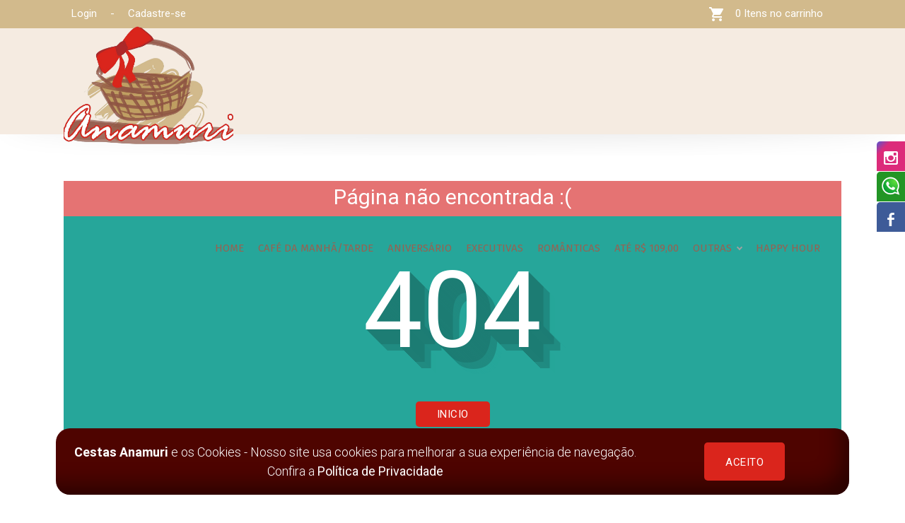

--- FILE ---
content_type: text/html
request_url: https://cestasanamuri.com.br/Cestas-de-Cafe-Romanticas
body_size: 21694
content:


<!DOCTYPE html>
<html>
	<head>
		<title>Cestas Anamuri - Cestas de Presentes em Porto Alegre</title>

		<meta name="description" content="Lindas cestas com decorações artesanais, para satisfazer o gosto de quem procura presentear alguém muito especial!
A mais de 15 anos no mercado fazendo Cestas com muito carinho para satisfazer nossos clientes sempre com novidades.
Estamos em Porto Alegre - RS

">
		<meta name="keywords" content="Cestas Café da Manhã; Cestas chocolate; Cestas Românticas; Cestas Aniversário; Cestas Executivas; Cestas de presentes; Cestas de cafe ; Cestas Natalinas; Cestas Natal; Cestas Páscoa; cesta dia das mães;cesta dia dos namorados;cestas dia dos pais" />
		<link rel="icon" href="/favicon.png" type="image/png">
		<meta charset="utf-8"/>
	    <meta name="viewport" content="width=device-width, initial-scale=1.0"/>
	    <link href="https://fonts.googleapis.com/icon?family=Material+Icons" rel="stylesheet">
	    <link type="text/css" rel="stylesheet" href="/estilos/malvis-navik.css"  media="screen,projection"/>
	    <link type="text/css" rel="stylesheet" href="/estilos/estilo.css"/>
	    <link type="text/css" rel="stylesheet" href="/estilos/padrao.css"/>
		<link rel="stylesheet" href="/Plugins/forms/css/styles.css" type="text/css">
		<link rel="stylesheet" href="/Plugins/forms/css/font-awesome-4.4.0/css/font-awesome.min.css" type="text/css">
	    <link rel="stylesheet" href="/Plugins/lightbox/css/lightbox.min.css">
		<script type="text/javascript" src="https://code.jquery.com/jquery-2.1.1.min.js"></script>
		<script src="/js/masonry.pkgd.min.js"></script>


		<link rel="stylesheet" href="/estilos/navik.menu.css"> <!-- Navik navigation CSS -->

		<link href="https://fonts.googleapis.com/css?family=Fira+Sans:300,300i,400,400i,500,500i,600,600i,700,700i,800,800i,900,900i" rel="stylesheet"> <!-- Google fonts -->
		<link href="https://fonts.googleapis.com/css?family=Montserrat:300,300i,400,400i,500,500i,600,600i,700,700i,800,800i,900,900i" rel="stylesheet"> <!-- Google fonts -->

		

		<style>

			.line-menu {background-color: #D5261B  !important	;}.chama1linha40 {background-color: #826851  !important	;}.chama1linha39 {background-color: #022656  !important	;}.chama1linha38 {background-color: #0E100F  !important	;}.chama1linha37 {background-color: #F8A11C  !important	;}.chamadas5linhas {background-color: #FFC50F  !important	;}.chamadas4linhas p, .chamadas5linhas p {color: #FFFFFF !important;}.chamadas4linhas {background-color: #DA251C  !important	;}.chamadas3linhas {background-color: #201B15  !important	;}.botaocomprar {border-color: #A51B15   !important;}.conteudotopoconsorcio, .conteudotopoconsorcio a {color: #C50000 !important;}.chama1linha21 {background-color: #219ECA  !important	;}.msgintrochamadas {background-color: #FFFFFF  !important	;}.chamadas2linhas {background-color: #626FEF  !important	;}.msgintrochamadas {color: #98604F !important;}.linhacahamada1 {color: #FFFFFF !important;}.chamadas2linhas p {color: #FFFFFF !important;}.chamadas3linhas p {color: #FFFFFF !important;}.titulochamadahome {color: #AD2829 !important;}.titulo-interno-paralax {color: #FFFFFF !important;}.chama1linha20 {background-color: #4BA4E0  !important	;}nav ul li.active a {color: #FFFFFF !important;}body {background-color: #FFFFFF  !important	;}.bgmenu a, .bgmenu, .dropdown-content li > a, .dropdown-content li > span {color: #FFFFFF !important;}.textorodape, .textorodape a {color: #3B2822 !important;}.creditoscolor, .creditoscolor a {color: #3B2822 !important;}.corcategorias, .corcategorias a {color: #FFFFFF !important;}.iconmenuresponsive {color: #FFFFFF !important;}.menucel {background-color: #083760  !important	;}nav ul a {color: #986151 !important;}.topoinfo, .topoinfo a {color: #1F09B6 !important;}.button-collapse {background-color: #052A4A  !important	;}.creditoscolor {background-color: #D2BA8C  !important	;}.corcategorias, .topcat, .corcategorias label {border-color: #2C2C2C   !important;}.bgmenu, .dropdown-content {background-color: #4634BB  !important	;}.submenusite:hover {background-color: #553FE3  !important	;}nav ul li.active {background-color: #DA251C  !important	;}.btn, .btn-large {background-color: #DA251C  !important	;}.btn:hover, .btn-large:hover {background-color: #AC282C  !important	;}.cortitulos, .titulo-chamada {color: #DA251C !important;}.corcategorias, .topcat {background-color: #4634BB  !important	;}.corcategorias:hover, .corcategorias label:hover {background-color: #4F3BD4  !important	;}.activeMenu, .activeMenu label {background-color: #4F3BD4  !important	;}.galeraFala {background-color: #4634BB  !important	;}html body .solid-form .form-group input:focus ~ i.fa, html body .solid-form .form-group select:focus ~ i.fa, html body .solid-form .form-group textarea:focus ~ i.fa {color: #DA251C !important;}html body .solid-form .form-group input:focus,html body .solid-form .form-group select:focus,html body .solid-form .form-group textarea:focus {border-color: #DA251C   !important;}.botaowhats {background-color: #229525  !important	;}.botaowhats:hover {background-color: #1C751E  !important	;}.consorciobotao {background-color: #D70000  !important	;}.consorciobotao:hover {background-color: #A60000  !important	;}.megabgsimulador {background-color: #761010  !important	;}#logotipo{width: 240px; }#logotipo-design{width: 240px; }#logo_lbanner{width: 240px; }#logotipo-megamenu{width: 240px; }header, .navik-header{background: #F5EBE1 !important; height: 150px ;}@media screen and (min-width: 1200px) {.navik-header-container, .navik-menu > ul > li > a  {height: 150px ;}}.topoinfo{}.menupagina{height: 50px ;} .tiratremilico2{height: 50px ; display:block;}nav{line-height: 50px; height: 50px ;} .alturamenu{height: 50px;}.rodape {background: url(/conteudo/roda.jpg) center center; }.rodapeloja {background: url(/conteudo/roda.jpg) center center; }.creditos {height: 55px !important;}footer {height: 585px !important;} @media screen and (max-width: 991px) { footer {height: 1755px !important;} }.textorodape{;height: 530px !important;}.estilorodape{}.estilorodapeloja{}@media screen and (max-width: 450px) {.creditos {height: 100px !important; line-height: 25px;} .textorodape {padding-top: 50px !important;}		}.megabgsimulador{    background: url('/fotos/simula.jpg') center center;}.socialsider_right_top {

    top: 200px !important;
}

				nav ul a:hover {
				  background-color: rgba(0, 0, 0, 0.1);
				}
		



%>
		</style>

	</head>
	<body>
	


	

		<!-- INICIO CONTROLE DE PRIVACIDADE -->
		
					<style type="text/css">
						.controledeprivacidade{
							position: fixed;
							bottom: 20px;
							
							z-index: 9999999;
							width: 100%;
						}

						.caixaprivacidade{
							background-color: #4e0400 !important;
							color: white;
							text-align: center;
							padding: 20px 10px 20px 10px;
							border-radius: 20px;

							box-shadow: -25px -30px 31px -17px rgba(0,0,0,0.47) inset;
							-webkit-box-shadow: -25px -30px 31px -17px rgba(0,0,0,0.47) inset;
							-moz-box-shadow: -25px -30px 31px -17px rgba(0,0,0,0.47) inset;
						}
						.controledeprivacidade a{
							color: white;
						}
						.botaoaceito{
							background-color: white;
							color: #3a3a3a;

						}
						.botaoaceito:hover{
							background-color: #e4e4e4;
							color: white !important;
						}
						 @media screen and (max-width: 600px) { .botaoaceito{ margin-top: 30px;}}

					</style>
					<div class="controledeprivacidade">
						<div class="container">
							<div class="row caixaprivacidade">
								<div class="">
									<div class="col l9 m9 s12"> <p class="titcontrolepriv flow-text"><b>Cestas Anamuri</b> e os Cookies - Nosso site usa cookies para melhorar a sua experiência de navegação. Confira a <b> <a href="/Politica-de-Privacidade">Política de Privacidade</a></b></p> </div>
									<div class="col l3 m3 s12"> <a href="/monta.asp?link=Cestas-de-Cafe-Romanticas&leideprotecao=aceito" class="btn btn-large botaoaceito">ACEITO</a> </div>
								</div>
							</div>	
						</div>
					</div>	
			
		<!-- FIM CONTROLE DE PRIVACIDADE -->


		<style type="text/css" media="screen">

			 @media screen and (min-width: 990px) and (max-width: 2699px) { 
			    .container{min-width: 1100px; }
			 }
			 
			 .container{max-width: 1100px; }


			.container {
			  margin: 0 auto;
			  max-width: 1280px;
			  width: 90%;
			}

			@media only screen and (min-width: 601px) {
			  .container {
			    width: 85%;
			  }
			}

			@media only screen and (min-width: 993px) {
			  .container {
			    width: 70%;
			  }
			}

			.container .row {
			  margin-left: -0.75rem;
			  margin-right: -0.75rem;
			}
		@media only screen and (max-width: 991px) {
	.malvismenu a{
		color: white !important;
	}
}


		</style>
		<!-- SOCIAL SLIDER -->

			

<style type="text/css" media="screen">
	.socialwhats{
    background-color: #229525;
    border-top-left-radius: 5px;
}

.icowhatssocial{
    width: 40px;
}
</style>
	
    <link rel="stylesheet" type="text/css" href="/Plugins/socialsider-v1.0/_css/socialsider-v1.0.css" media="all" />

	<div style="z-index:999999;" class="socialsider socialsider_right_top asupxp socialsider_fixed bsupxp socialsider_bgcolor_white csupxp  socialsider_radius  dsupxp  socialsider_spacer  esupxp  fsupxp  gsupxp ">
		<ul>
			
					<li><a data-socialsider="instagram" href="/visitar.asp?id=9"  target='_blank'  title="instagram"></a></li>
				
					<li><a class="socialwhats" href="/visitar.asp?id=2" target='_blank' title="whatsapp"><img class="icowhatssocial" src="/icones/whatsapp.png"></a></li>
				
					<li><a data-socialsider="facebook" href="/visitar.asp?id=5"  target='_blank'  title="facebook"></a></li>
				
		</ul>
	</div>


		<!-- FIM SOCIAL SLIDER -->

		<!-- POPUP HOME -->

			

		<!-- FIM POPUP HOME -->


		

		<div class="row btcarrinho">
			<div class="container">
				<div class="col s12 m6 cxlogjaa">
					
						<span class="topcadastre"><a href="/Identificacao">Login</a></span> - <span class="topacessesuac"><a href="/Identificacao?acao=cadastrar">Cadastre-se</a></span>
					
				</div>
				<div class="col s12 m6 cxlogjaa2">
					
						<p class=" topcarsobe"><i class="material-icons topshopcar">shopping_cart</i> <span class="topcarc">0&nbsp;Itens no carrinho</a></span>
						
					</p>
				</div>
			</div>
		</div>

	<div class="navik-header header-shadow header-dark navik-mega-menu mega-menu-fullwidth">
		<div class="container">

			<!-- Navik header -->
			<div class="navik-header-container">

				
					<!--Logo-->
	                <div class="logo" data-mobile-logo="/conteudo/logo-anamuri.png" data-sticky-logo="/conteudo/logo-anamuri.png">
	                	<a href="/"><img src="/conteudo/logo-anamuri.png" class="logonavik" id="logotipo-megamenu" alt="logo"/></a>
					</div>


					
					<!-- Burger menu -->
					<div class="burger-menu">
						<div class="line-menu line-half first-line"></div>
						<div class="line-menu"></div>
						<div class="line-menu line-half last-line"></div>
					</div>

					<!--Navigation menu-->
	                <nav class="navik-menu menu-caret submenu-top-border">
	                	<ul>

	                			
													<li class="current-menu malvismenu   "><a href="/">Home </a></li>
													
													<li class="current-menu malvismenu   "><a href="/Cestas-Cafe-da-Manha">Café da Manhã/Tarde </a></li>
													
													<li class="current-menu malvismenu   "><a href="/Cestas-Aniversario">Aniversário </a></li>
													
													<li class="current-menu malvismenu   "><a href="/Cestas-Executivas">Executivas </a></li>
													
													<li class="current-menu malvismenu   "><a href="/Cestas-Romanticas">Românticas </a></li>
													
													<li class="current-menu malvismenu   "><a href="/promocoes">Até R$ 109,00 </a></li>
													

										                        <li><a href="#">Outras</a>
																	<ul>
																		

											                            	<li><a href="/Formatura">Formatura</a></li>

																		

											                            	<li><a href="/Diet">Diet/Fitness/Free Glúten  e Lactose</a></li>

																		

											                            	<li><a href="/Adcionais-Variedades">Adcionais Variedades</a></li>

																		

											                            	<li><a href="/Maternidade">Maternidade</a></li>

																		

											                            	<li><a href="/Chocolates-e-Guloseimas">Chocolates e Guloseimas</a></li>

																		

											                            	<li><a href="/Gremio-e-Inter">Grêmio e Inter</a></li>

																		

											                            	<li><a href="/Adicionais-Alimenticios">Adicionais Alimentícios</a></li>

																		

											                            	<li><a href="/Adicionais-Bebe">Adicionais Bebê</a></li>

																		

											                            	<li><a href="/Adicionais-Gremio-e-Inter">Adicionais Grêmio e Inter</a></li>

																		

											                            	<li><a href="/Adicionais-Pelucias-e-Bonecas">Adicionais Pelúcias e Bonecas</a></li>

																		

											                            	<li><a href="/Datas-Com:-NATAL">NATAL</a></li>

																		

											                            	<li><a href="/CESTAS-INFANTIS">CESTAS INFANTIS</a></li>

																		

											                            	<li><a href="/PRESENTE-DIVERSOS">PRESENTE-DIVERSOS</a></li>

																		
										                            </ul>
																</li>

															
													<li class="current-menu malvismenu   "><a href="/Happy-Hour">Happy Hour </a></li>
													
													<li class="current-menu malvismenu   "><a href="/"> </a></li>
													




	                    </ul>
	                </nav>

				</div>

			</div>
		</div>
	




	<script type="text/javascript">
	$(document).ready(function(){
	    $(".dropdown-button").dropdown();
	    $(".button-collapse").sideNav();
	    $(document).off('click', '.chip .material-icons');

	    $(".telefoneMask").mask("(99)9999-99999");
	    $(".dataMask").mask("99/99/9999");
	    $('.maskPrecos').priceFormat({
			prefix: '',
			centsSeparator: ',',
			thousandsSeparator: '.',
			limit: 10
		});	    
	});

	setTimeout(function(){
		$(document).ready(function(){
			var elem = document.querySelector('.grid');
			var msnry = new Masonry( elem, {

			});
		});
	}, 500);

	
	$( window ).scroll(function() {
		var windowWidth = window.innerWidth;
		if(windowWidth > 992) {
		  	if ($(this).scrollTop() > 20) {
            	
            	
            	$('.logonavik').addClass("logotipo-megamenu2");

            	




            } else {
                
                
                $('.logonavik').removeClass("logotipo-megamenu2");
                
            }
        }
	});



	</script>




	<div class="iniciaconteudopagina"><div = class='background-bg-internas'>

  

<style type="text/css" media="screen">
	#site-layout-example-right{
		height: 380px !important;
	}

  #site-layout-example-top{background-color:#e57373;height:50px}

  .flat-text-header{height:35px;width:80%;background-color:rgba(255,255,255,0.15);display:block;margin:27px auto}.flat-text{height:25px;width:80%;background-color:rgba(0,0,0,0.15);display:block;margin:27px auto}.flat-text.small{width:25%;height:25px;background-color:rgba(0,0,0,0.15)}.flat-text.full-width{width:100%}.col.grid-example{border:1px solid #eee;margin:7px 0;text-align:center;line-height:50px;font-size:28px;background-color:tomato;color:#fff;padding:0}
  #site-layout-example-right{background-color:#26a69a;height:300px}
  .text-long-shadow{text-shadow:#1d7d74 1px 1px,#1d7d74 2px 2px,#1d7d74 3px 3px,#1d7d74 4px 4px,#1d7d74 5px 5px,#1d7d74 6px 6px,#1d7d74 7px 7px,#1d7d74 8px 8px,#1d7d74 9px 9px,#1d7d74 10px 10px,#1d7d74 11px 11px,#1d7d74 12px 12px,#1d7d74 13px 13px,#1d7d74 14px 14px,#1d7d74 15px 15px,#1d7d74 16px 16px,#1d7d74 17px 17px,#1d7d74 18px 18px,#1d7d74 19px 19px,#1d7d74 20px 20px,#1d7d74 21px 21px,#208b81 22px 22px,#208b81 23px 23px,#208b81 24px 24px,#208b81 25px 25px,#208b81 26px 26px,#208b81 27px 27px,#208b81 28px 28px,#208b81 29px 29px,#208b81 30px 30px,#26a69a 31px 31px,#26a69a 32px 32px,#26a69a 33px 33px,#26a69a 34px 34px,#26a69a 35px 35px,#26a69a 36px 36px,#26a69a 37px 37px;background-color:#26a69a;width:100%;font-size:10rem;color:#fff !important;text-align:center;padding:20px 0 !important}.login-form{width:280px}
</style>




  <div id="error-page">

    <div class="row">
      <div class="container mgbot30">
      <div class="col s12">
        <div class="browser-window">

          <div class="content">
            <div class="row">

              <div id="site-layout-example-top" class="col s12">
                <p class="flat-text-logo center white-text caption-uppercase" style="font-size: 30px;">Página não encontrada :(</p>
              </div>

              <div id="site-layout-example-right" class="col s12 m12 l12">

                <div class="row center">
                  <h1 class="text-long-shadow col s12">404</h1>
                </div>

                <div class="row center">

                  <p class="center s12"><a href="/" class="btn waves-effect waves-light">Inicio</a>
                    <p>
                    </p>
                </div>

              </div>

            </div>
          </div>
        </div>
      </div>
    </div>
    </div>

</div>

  <!-- ================================================
    Scripts
    ================================================ -->




<style type="text/css" media="screen">
	@media screen and (max-width: 450px) {
    .creditos {height: 120px !important; line-height: 25px;}
	}

</style>


</div>
</div>
</div>
		<!-- Rodapé -->
		<footer style="position: relative;" class="rodapeloja estilorodapeloja">
				<div class="container altrodapeloja">
					<div class="row textorodapeloja">


				<div class="col s12 m12 l4 rodlojacol">
					<p class="rodlojatit"><b>LOJA VIRTUAL</b></p>

						<p class="rodmenloja"><a href="/Sobre-Nos">Sobre Nós</a></p>
						
						<p class="rodmenloja"><a href="/Contato">Fale Conosco</a></p>



						
							<p class="rodmenloja"><a href="/Identificacao">Login</a></p>
							<p class="rodmenloja"><a href="/Identificacao?acao=cadastrar">Cadastre-se</a></p>
						

						<br>

						<p class="rodlojatit"><b>AJUDA</b></p>

						<p class="rodmenloja"><a href="/Politica-de-trocas">Política de Trocas</a></p>
						<p class="rodmenloja"><a href="/Prazos-de-Entrega">Prazos de Entrega</a></p>
						<p class="rodmenloja"><a href="/Atendimento">Atendimento</a></p>
						<p class="rodmenloja"><a href="/Politica-de-Privacidade">Política de Privacidade</a></p>
					
				</div>

				<div class="col s12 m12 l5 rodlojacol">
					<p class="rodlojatit"><b>CONTATO</b></p>

					<div class="row">
						<div class="col s12">
							<p><span class="cxrelative"><a href="/Localizacao"><img class="icorodape hide-on-med-and-down" src="/icones/endereco5b.png" style="top: -8px;" width="25" /> Rua Jose Paris, 411<br />
Porto Alegre - Rio Grande do Sul</a></span></p>

						</div>
					</div>
					<div class="row mgtop15">
						<div class="col s12">
							<p><span class="cxrelative"><img class="icorodape hide-on-med-and-down" src="/icones/email4b.png" style="top: -6px;" width="25" /> <a href="mailto:cestasanamuri@yahoo.com.br" style="color: # !important;">cestasanamuri@yahoo.com.br</a></span></p>

						</div>
					</div>
					<div class="row mgtop15">
						<div class="col s12">
							<h5><strong>(51) 3365-5712</strong></h5>

<h5><strong>(51) 99288-2106</strong></h5>

<p><a class="btn mgtop15 btn-large botaowhats" href="/visitar.asp?id=2" target="_blank" title=""><img class="icoteltopo hide-on-med-and-down" src="/icones/whats.png" width="25" /> <span style="color:#ffffff;">Fale conosco</span></a></p>

						</div>
					</div>
				</div>
					</div>

</div></div>

				<div class="row creditos creditoscolor">
					<div class="container">
						<div class="col s12 center ">
							2026 © <a href="/Login"  style="color: # !important;"  target="_blank">Cestas Anamuri</a> - Todos os direitos reservados
							<div id="malvis"><a href="https://www.malvis.com.br/Criacao-de-Sites" target="_blank" title="Criação de Sites">Criação de Sites</a></div>
						</div>
					</div>
				</div>

			


		</footer>

		<!-- /Rodapé -->

		<!-- Não executar light box no HOME pra não bugar o Banner -->
		

			<script src="/Plugins/lightbox/js/lightbox-plus-jquery.min.js"></script>		


		

		<script type="text/javascript" src="/js/mask.js"></script>
		<script type="text/javascript" src="/js/malvis.js"></script>
		<script src="/Plugins/forms/js/main.js" type="text/javascript"></script>
		<script src="/js/jqueryPrice.js" type="text/javascript"></script>
    	<script type="text/javascript" src="/admin/painel/js/plugins/dropify/js/dropify.min.js"></script>

    	
			<script src="/Plugins/navikmenu/src/navik.menu.js"></script> <!-- Navik navigation jQuery -->
			<script src="/Plugins/navikmenu/demo/custom.js"></script> <!-- Custom jQuery -->
		
	</body>
</html>



--- FILE ---
content_type: text/css
request_url: https://cestasanamuri.com.br/estilos/padrao.css
body_size: 116305
content:
/***********  FONT-FACE ***************************************/

@font-face {
    font-family: 'latoregular';
    src: url('/estilos/fonts/LatoRegular/lato-regular-webfont.eot');
    src: url('/estilos/fonts/LatoRegular/lato-regular-webfont.eot?#iefix') format('embedded-opentype'),
         url('/estilos/fonts/LatoRegular/lato-regular-webfont.woff2') format('woff2'),
         url('/estilos/fonts/LatoRegular/lato-regular-webfont.woff') format('woff'),
         url('/estilos/fonts/LatoRegular/lato-regular-webfont.ttf') format('truetype'),
         url('/estilos/fonts/LatoRegular/lato-regular-webfont.svg#latoregular') format('svg');
    font-weight: normal;
    font-style: normal;
}

@font-face {
    font-family: 'latobold';
    src: url('/estilos/fonts/Latobold/lato-bold-webfont.eot');
    src: url('/estilos/fonts/Latobold/lato-bold-webfont.eot?#iefix') format('embedded-opentype'),
         url('/estilos/fonts/Latobold/lato-bold-webfont.woff') format('woff'),
         url('/estilos/fonts/Latobold/lato-bold-webfont.ttf') format('truetype'),
         url('/estilos/fonts/Latobold/lato-bold-webfont.svg#latobold') format('svg');
    font-weight: normal;
    font-style: normal;
}

@font-face {
    font-family: 'OpenSans SemiBold Italic';
    src: url('/estilos/fonts/OpenSans-SemiBoldItalic/opensans-semibolditalic-webfont.eot');
    src: url('/estilos/fonts/OpenSans-SemiBoldItalic/opensans-semibolditalic-webfont.eot?#iefix') format('embedded-opentype'),
         url('/estilos/fonts/OpenSans-SemiBoldItalic/opensans-semibolditalic-webfont.woff') format('woff'),
         url('/estilos/fonts/OpenSans-SemiBoldItalic/opensans-semibolditalic-webfont.ttf') format('truetype'),
         url('/estilos/fonts/OpenSans-SemiBoldItalic/opensans-semibolditalic-webfont.svg#openSansSemiBoldItalic') format('svg');
    font-weight: normal;
    font-style: normal;
}

@font-face {
    font-family: 'OpenSans SemiBold';
    src: url('/estilos/fonts/OpenSans-SemiBold/opensans-semibold-webfont.eot');
    src: url('/estilos/fonts/OpenSans-SemiBold/opensans-semibold-webfont.eot?#iefix') format('embedded-opentype'),
         url('/estilos/fonts/OpenSans-SemiBold/opensans-semibold-webfont.woff') format('woff'),
         url('/estilos/fonts/OpenSans-SemiBold/opensans-semibold-webfont.ttf') format('truetype'),
         url('/estilos/fonts/OpenSans-SemiBold/opensans-semibold-webfont.svg#openSansSemiBold') format('svg');
    font-weight: normal;
    font-style: normal;
}

@font-face {
    font-family: 'OpenSans Regular';
    src: url('/estilos/fonts/OpenSans-Regular/opensans-regular-webfont.eot');
    src: url('/estilos/fonts/OpenSans-Regular/opensans-regular-webfont.eot?#iefix') format('embedded-opentype'),
         url('/estilos/fonts/OpenSans-Regular/opensans-regular-webfont.woff') format('woff'),
         url('/estilos/fonts/OpenSans-Regular/opensans-regular-webfont.ttf') format('truetype'),
         url('/estilos/fonts/OpenSans-Regular/opensans-regular-webfont.svg#openSansRegular') format('svg');
    font-weight: normal;
    font-style: normal;
}

@font-face {
    font-family: 'OpenSans Bold';
    src: url('/estilos/fonts/OpenSans-Bold/opensans-bold-webfont.eot');
    src: url('/estilos/fonts/OpenSans-Bold/opensans-bold-webfont.eot?#iefix') format('embedded-opentype'),
         url('/estilos/fonts/OpenSans-Bold/opensans-bold-webfont.woff') format('woff'),
         url('/estilos/fonts/OpenSans-Bold/opensans-bold-webfont.ttf') format('truetype'),
         url('/estilos/fonts/OpenSans-Bold/opensans-bold-webfont.svg#openSansBold') format('svg');
    font-weight: normal;
    font-style: normal;
}


/***********  PADRÕES  ***************************************/

.lightbox, .modal{
    z-index: 99999999 !important;
}

.lista { padding-right: 30px;}

*{margin:0px; padding:0px; border:0px;}

.row{margin-bottom: 0px;}

.justifica{ text-align: justify;}


.cxprodutosnew, .listalinhaproduto {
    height: 580px !important;
}




/***********  CONTAINER  ***************************************/



 .centraliza{margin:0 auto; width: 1100px;}

 /***********  MENU RESPONSIVE *********************************/



/***********  MARGENS  ***************************************/

.mgtop40{
    margin-top: 40px;
}

.mgtop10{
    margin-top: 10px;
}

.mgtop15{
    margin-top: 15px;
}

.mgtop20{
    margin-top: 20px;
}

.mgtop25{
    margin-top: 25px;
}

.lenteparallax{
    background-color: #00000073;
    height: 90%;
    border-radius: 10px;
    margin-top: 30px !important;
}

.mgtop35{
    margin-top: 35px;
}

.mgbot15{
    margin-bottom: 15px;
}

.mgleft{
    margin-left: 20px;
}

.mgbot10{
    margin-bottom: 10px;
}



.mglef10{
    margin-left: 10px;
}

.mgbot30{
    margin-bottom: 40px;
}

.mgbot20{
    margin-bottom: 20px;
}

.pddbot20{
    padding-bottom: 20px;
}

.pddbot30{
    padding-bottom: 30px;
}

.pddtop20{
    padding-top: 20px;
}

.pddtop60{
    padding-top: 60px;
}

.mb10{
    margin-bottom: 10px;
}

.parallax-container{width:100%}

.mr10{
    margin-right: 10px;
}

.pd0right{
    margin-right: 0px !important;
}

.socialwhats{
    background-color: #229525;
    border-top-left-radius: 5px;
}

.icowhatssocial{
    width: 40px;
}

/***********  BORDER RADIUS  *************************************/

.arredonda{
    border-radius: 5px;
}

/***********  MATERIALIZE  ***************************************/

.flow-text {
    font-size: 18px;
}

/***********  ICONE TITULO PÁGINAS  *******************************/

.atualizaped{
        position: relative;
    
    right: -180px;
    top: -30px;
    color: #2d4a2d;
}

.megabgsimulador{
    
    border-top: 2px solid black;
    border-bottom: 2px solid black;
}

.iconetitulo{
    top: 7px;
    margin-right: 10px;
    position: relative;
}

.iconetitulomenu{
    margin-right: 10px;
    position: relative;
    float: left;
    opacity: 0.5;
}

.titulo-interno-menu{
    font: 25px latobold;
    position: relative;
    top: 8px;
    margin: 0px !important;
    opacity: 0.5;
}

.migalhapao{
    display: flex;
    width: 955px;
    text-shadow: 2px 2px 2px rgba(1, 0, 25, 0.3);

}

body{overflow-x:hidden}

.semmargem{
    margin: 0 !important;
}

.prodativ{
    opacity: 1 !important;

}

.tradutor {
    position: absolute;
    top: 0px;
    right: 0px;
    z-index: 999;
}

/***********  HOME - CHAMADAS  *******************************/

.titulochamadahome{
    font-size: 36px;
    font-weight: bold;
    margin-top: 20px;

}

.seta3chamadas{
    display: none;
}

.seta2chamadas{
    display: none;
}

.seta1chamadas{
 display: none;   
}

.botaochamada{

  border-radius: 5px;
  
    /* TRANSITION */
    -webkit-transition: background 0.5s;
    -moz-transition: background 0.5s;
    -o-transition: background 0.5s;
    transition: background 0.5s;
}


.textorodapeloja{
    line-height: 30px;
}


.chamada4col{
        height: 180px;
        
        overflow: hidden;        
}

.card-content p{
    text-align: center;
}

.botaochamada{
    margin-top: 20px;
}

.simuladorconsorcio{
    width: 150px !important;
    height: 0px;
    
}

.legenda-chamada{
    

  
  padding: 20px 0;
}

.socialsider_right_top{ top: 40px;}

.titulo-chamada {
    font-family: Roboto;
    font-size: 20px;
    padding-bottom: 16px;
    margin-bottom: 23px;
        letter-spacing: 2px;
        text-transform: uppercase;
}

.botaochamada:hover{
  
    /* TRANSITION */
    -webkit-transition: background 0.5s;
    -moz-transition: background 0.5s;
    -o-transition: background 0.5s;
    transition: background 0.5s;
}

.btn{
    border-radius: 5px;
    -webkit-transition: background 0.5s;
    -moz-transition: background 0.5s;
    -o-transition: background 0.5s;
    transition: background 0.5s;
}

.btn:hover{
    border-radius: 5px;
    -webkit-transition: background 0.5s;
    -moz-transition: background 0.5s;
    -o-transition: background 0.5s;
    transition: background 0.5s;
}

/************ SET ONPAGE ****************/



.setcor01{
    padding: 50px 0 60px 0;
    
}

.setcor02{
    padding: 50px 0 60px 0;
    
    
}
/*
.setcor02 h2{
    color: white;
}
*/

.side-nav li:hover{background-color: rgba(0, 0, 0, 0.1) !important;}

.setcor03{
    padding: 50px 0 60px 0;
    
    
}

.setcor04{
    padding: 50px 0 60px 0;
    
    
}
/*
.setcor04 h2{
    color: white;
}
*/




.imgpageseguro{
    background-color: white;
    padding: 0px 15px 35px 15px ;
    border: 0px solid black;
    max-width: 300px;
    border-radius: 10px;
}

.nemmeviu{
    display: none;
}

.logomenuresponsive {
    
    padding: 15px 15px 10px 15px !important;
    color: white !important;

}


.side-nav li{

}




.topofontecel{
        text-align: right !important;
    margin-top: 120px;
}
/*

.menucel ul li a{
    background: rgb(11, 79, 147) !important;
    color: white !important;
}
*/
/**************************** RESIZE FOTO PADRAO */

nav ul a {
  transition: background-color .3s;
  font-size: 1rem;
  color: #fff;
  display: block;
  padding: 0 15px;
  cursor: pointer;
}

.container{
        transition-duration: 0.5s;
    transition-timing-function: linear;
}


#logotipo-design{
    position: absolute !important;
    top: 10px;
    z-index: 99  !important;
    transition-duration: 0.5s;
    transition-timing-function: linear;
}

.logonavik, .navik-header, .iniciaconteudopagina{
    transition-duration: 0.1s;
    transition-timing-function: linear;
}

.logotipo-banner-baixo{
    width: 150px !important;
}

.logotipo-design-baixo{
    width: 150px !important;
}

.menu-topo-banner{
    transition-duration: 0.5s;
    transition-timing-function: linear;
    position: fixed;
    top: 0;
    left: 0;
    right: 0;
    z-index: 9;
        height: 70px;
}


.menutopo-banner-baixo{
        margin-top: 10px !important;
}


.menutopo-design-baixo{
        margin-top: 10px !important;
}

.menutopo-responsive-design{
    top: 25px !important;
    right: 5px  !important;
}
.menutopo-design{
    text-align: right !important;
    float: right;
    margin-top: 25px;
           transition-duration: 0.5s;
    transition-timing-function: linear; 
}

.menutopo-banner{
    text-align: right !important;
    float: right;
    margin-top: 25px;
           transition-duration: 0.5s;
    transition-timing-function: linear; 
}

.menu-topo-design{
    height: 70px;
}




.menuuulibotao-banner{
      display: inline-block;
   padding: 0px 10px;
   border-radius: 5px;
   
    transition-duration: 0.5s;
    transition-timing-function: ease;
}

.menuuulibotao-design {
  display: inline-block;
   padding: 0px 10px;
   border-radius: 5px;
   
    transition-duration: 0.5s;
    transition-timing-function: ease;
}

 @media screen and (max-width: 400px) { 
    #logotipo-design{width: 150px !important; margin-top: 15px;}
    .menutopo-responsive-design{ right: 20px !important;}
}


@media screen and (max-width: 600px) { 
    .cxprodutosnew, .listalinhaproduto {
        height: 600px !important;
    }
}


.menubotao-banner{
    float-right;
}



.menubotao-design{
    float-right;
}

.icorodape{
    position: absolute;
    left: -40px;
}

.icoteltopo{
    position: relative;
    top: 4px;
    left: -5px;
}

.textorodape{
        margin-left: 10px !important;
}


.rod03{
    text-align: center;
}

.rod02{
    text-align: left;
}

@media screen and (max-width: 991px) {
    .rod03 , .rod02{
        text-align: left !important;
    }
}

@media screen and (min-width: 600px) {

.topofontecel{
        font-size: 20px;
    font-weight: bold;
}

.topofontecel {
    font-size: 20px;
}


   .TelefoneTopo{ margin-bottom: 20px;}

    .resizefotopadrao{
        overflow: hidden !important;
        text-align: center !important;
    }

    .resizefotopadrao img{
        display: initial !important;
        position: relative !important;
        left: 50% !important;
        right: 0 !important;
        top: 50% !important;
        bottom: 0 !important;
        width: auto !important;
        height: 100% !important;
    } 

    .fotoservico2l{
        height: 283px !important;
    }

    .fotoservico2l img{
        margin-left: -354px !important;
        margin-top: -145px !important;
    }

    .fotoservico3l{
        height: 180px !important;
    }

    .fotoservico3l img{
        margin-left: -219px !important;
        margin-top: -99px !important;
    }

    .fotoservico2lgrande{
        height: 320px !important;
    }

    .fotoservico2lgrande img{
        margin-left: -487px !important;
        margin-top: -163px !important;
    }

    .fotoservico3lgrande{
        height: 210px !important;
    }

    .fotoservico3lgrande img{
        margin-left: -319px !important;
        margin-top: -108px !important;
    }



    .noticias2l{
        height: 100px !important;
    }

    .noticias2l img{
         margin-left: -142px !important;
         margin-top: -54px !important;
    }

    .noticias3l{
        height: 74px !important;
    }

    .noticias3l img{
        margin-left: -97px !important;
        margin-top: -73px !important;
    }
}

.cd-accordion-menu, .sub {
    list-style: none !important;
}



/**************************** GERENCIADOR EMPRESA */

.fotoempresa{

    width: 422px;
}


.intempresacucaixfot{
    height: 301px !important;
}

.largcxempresa{
    width: 442px !important;
}

.navempresafotim{
    width: 420px !important;
}
.nextfotimempr{
   right: -100px !important; 
}

.emprcentralizcx{
    margin: 0 auto;
}

 /* AJUSTA RESOLUÇÃO DE CELULAR */ 
 @media screen and (max-width: 1600px) { 
    .fotoempresa{

        width: 371px !important;
    }

    .intempresacucaixfot{
        height: 267px !important;
    }

    .largcxempresa{
        width: 391px !important;
    }

    .navempresafotim{
        width: 370px !important;
    }
    .nextfotimempr{
       right: -50px !important; 
    }
 }

 /* AJUSTA RESOLUÇÃO DE CELULAR */ 
 @media screen and (max-width: 1024px) { 
    .largcxempresa{
        width: 345px !important;
    }

    .navempresafotim{
        width: 325px !important;
    }

    .fotoempresa{
        width: 325px !important;

    }
    .intempresacucaixfot {
        height: 237px !important;
    }
    .nextfotimempr{
       right: -5px !important; 
    }
 }

 /* AJUSTA RESOLUÇÃO DE CELULAR */ 
 @media screen and (max-width: 860px) { 
    .textinhoempresa{
        width: 100% !important;
        margin-bottom: 20px;
    }
    .largcxempresa{
        width: 615px !important;
    }

    .navempresafotim{
        width: 588px !important;
    }

    .fotoempresa{
        width: 594px !important;
        min-height: 396px !important;
    }
    .intempresacucaixfot {
        height: 416px !important;
    }
    .nextfotimempr{
       right: -269px !important; 
    }
 }

  /* AJUSTA RESOLUÇÃO DE CELULAR */ 
 @media screen and (max-width: 685px) { 
    .fotoempresa{
        min-height: 247px !important;
        width: 371px !important;
    }

    .intempresacucaixfot{
        height: 267px !important;
    }

    .largcxempresa{
        width: 391px !important;
    }

    .navempresafotim{
        width: 370px !important;
    }
    .nextfotimempr{
       right: -50px !important; 
    }
 }

   /* AJUSTA RESOLUÇÃO DE CELULAR */ 
 @media screen and (max-width: 435px) { 
    .largcxempresa{
        width: 265px !important;
    }

    .navempresafotim{
        width: 244px !important;
    }

    .fotoempresa{
        width: 245px !important;
        min-height: 163px !important;
    }
    .intempresacucaixfot {
        height: 183px !important;
    }
    .nextfotimempr{
       right: 77px  !important; 
    }
 }


   /* AJUSTA RESOLUÇÃO DE CELULAR */ 
 @media screen and (max-width: 428px) { 

    .nextfotimempr{
       right: 40px  !important; 
    }
 }

    /* AJUSTA RESOLUÇÃO DE CELULAR */ 
 @media screen and (max-width: 381px) { 
    .nextfotimempr{
       right: -26px !important; 
    }
 }


/**************************** GERENCIADOR SERVIÇOS */

.servicosfale{
    font-size: 24px;
    text-align: center;
    font-weight: bold;
}

.confirmaenvio{
    font-weight: bold;
    font-size: 25px;
    margin-top: 14px;
    text-align: center;
    margin: 100px 0 0 0;
}

.botaoservicosw{
    margin-top: 15px;
}

.servicoslinha02{
    background-color: blue;
    min-height: 350px;
}

.servicoslinha03{
    background-color: yellow;
    min-height: 350px;
}

.servicoslinha04{
    background-color: green;
    min-height: 350px;
}

.servicos-titulow{
    font-size: 25px;
    margin-top: 0px;
}

.servicos-descricaow{
    margin-bottom: 20px;
}


.setcor01serv{
    padding: 50px 0 50px 0;
    min-height: 350px;
}

.setcor02serv{
    padding: 50px 0 50px 0;
    min-height: 350px;
        background: #f7f7f7;
}

.setcor03serv{
    padding: 50px 0 50px 0;
    min-height: 350px;
    
}

.setcor04serv{
    padding: 50px 0 50px 0;
    min-height: 350px;
        background: #f7f7f7;
}


.titulo-chamada
{

font-family: Roboto;
font-size: 22px !important;
padding-bottom: 0px;

width: fit-content;
}

.foto_capa_empresa{
height: 350px;

}


.foto_capa_servicos{
height: 300px;

}


.chamada-banner{
height: 450px;
overflow: hidden;
margin: 10px 0 40px 0;
}

.texto-chamada-parallax h2{
    color: white;
    text-shadow: -2px -1px 10px rgba(1, 1, 1, 1);
    font-size: 30px !important;
    margin-top: 100px;
}



.texto-chamada-parallax{
    color: white  !important;
    font-size: 20px  !important;
    text-shadow: -2px -1px 10px rgba(1, 1, 1, 1);
}

.texto-chamada-banner p{
font-weight: bold;
color: white;
font-size: 28px;
text-shadow: -2px -1px 10px rgba(1, 1, 1, 1);
}

.texto-chamada-banner h2{
color: white;
text-shadow: -2px -1px 10px rgba(1, 1, 1, 1);
}


.fotonewshome img{
top: -90px;
position: absolute !important;

}

.rev_slider .tp-caption, .rev_slider .caption{
border-radius: 30px;
height: 110px !important;
max-height: 110px !important;
min-height: 110px !important;

}



.imagemblog{
border-top: 3px solid #fff;
    border-left: 3px solid #fff;
    border-right: 3px solid #fff;
    border-bottom: 3px solid #fff;
    -webkit-border-radius: 5px;
    -moz-border-radius: 5px;
    border-radius: 5px;
    -webkit-box-shadow: 0 0 2px #999;
    -moz-box-shadow: 0 0 2px #999;
    box-shadow: 1px 1px 1px 1px #999;
}

.fotoservonpage{
height: 300px;
overflow: hidden;
padding: 0px !important;
border-radius: 15px;
}

.imgpagseg{
margin-top: 30px;

}


.foto_capa_servico{
height: 350px !important;
overflow: hidden;
margin-bottom: 30px;
}

.foto_capa_servicosmal{
border-radius: 10px;
margin-bottom: 30px;
}

.servico3 img{
position: relative;
top: -120px;
}

.servico2 img{
position: relative;
top: -120px;
}


.servico1 img{
position: relative;
top: -120px;
}

.foto_capa_blog{
height: 350px !important;
margin-bottom: 30px;

overflow: hidden;
}


.bandeiras {  background-color: white; padding: 15px; border-radius: 8px;}
.bandeira { height: 36px; margin: 10px;}
.formas {position: absolute; top: -25px; font-weight: bold; color: #4d4d4d;}



.fotoservonpage img{
min-height: 300px;
}

.textonpageserv{
padding: 0 25px !important;
}


@media screen and (max-width: 991px) {

.menupagina{height: 0 !important;}


}

.topoinfo-banner{
    
font-size: 20px;
font-weight: bold;

position: relative;
z-index: 999;
text-align: right;
}

.topoinfo{
    margin-top:20px !important;
font-size: 20px;
font-weight: bold;

position: relative;
z-index: 999;
text-align: right;
}

.topoinfo{
margin-top:20px !important;
font-size: 20px;
font-weight: bold;
position: relative;
z-index: 999;
text-align: right;
}


#logotipo{
    top: 20px;
    position: absolute;
    z-index: 2;
}


@media screen and (max-width: 991px) {
    #logotipo{
        position: relative !important; 
        display: block;
        margin-left: auto  !important;
        margin-right: auto !important; 
    

    }
}





.textorodape{
    padding-top: 70px;
    height: 235px !important;
    line-height: 35px;
}

.creditos{
    padding-top: 18px;
}

@media screen and (max-width: 991px) {

.rod01{
padding: 10px 0px 10px 0px !important;
}



.rod02{
padding: 10px 0px 10px 0px !important;
}

.rod03{
padding: 10px 0px 10px 0px !important;
}

.rod04{
padding: 10px 0px 10px 0px !important; 
}
}



.rev_slider .tp-mask-wrap .tp-caption, .rev_slider .tp-mask-wrap *:last-child, .wpb_text_column .rev_slider .tp-mask-wrap .tp-caption, .wpb_text_column .rev_slider .tp-mask-wrap *:last-child
{
padding-top: 20px !important;
}



.texto-chamada-banner{
top: 70px;
}

.texto-chamada-banner h2{
font-size: 36px;
font-weight: bold;
margin-top: 120px;

}



.chamada8 img{

position:relative;
top: -27px;
}



.titservico{
    font-size: 30px;
    font-weight: bold;
    margin-top: 50px;
    margin-left: 20px;
}

.iconeservicos {
-webkit-animation: cssAnimation 5s 16 ease;
-moz-animation: cssAnimation 5s 16 ease;
-o-animation: cssAnimation 5s 16 ease;
}
@-webkit-keyframes cssAnimation {
from { -webkit-transform: rotate(0deg) scale(1) skew(1deg) translate(0px); }
to { -webkit-transform: rotate(360deg) scale(1) skew(1deg) translate(0px); }
}
@-moz-keyframes cssAnimation {
from { -moz-transform: rotate(0deg) scale(1) skew(1deg) translate(0px); }
to { -moz-transform: rotate(360deg) scale(1) skew(1deg) translate(0px); }
}
@-o-keyframes cssAnimation {
from { -o-transform: rotate(0deg) scale(1) skew(1deg) translate(0px); }
to { -o-transform: rotate(360deg) scale(1) skew(1deg) translate(0px); }
}

.escondetitservi{
    text-indent: -9000px;
    height: 0px;
    display: table-column;
}

.setaservico{
    top: 7px;
    right: 5px;
    margin-right: -5px;
    position: relative;
    -webkit-transition: all 500ms ease;
    -moz-transition: all 500ms ease;
    -ms-transition: all 500ms ease;
    -o-transition: all 500ms ease;
    transition: all 500ms ease;
}

.setaservico:hover{
    -moz-transform: scale(1.1) rotate(360deg) translateX(1px) translateY(1px) skewX(1deg) skewY(1deg);
    -webkit-transform: scale(1.1) rotate(360deg) translateX(1px) translateY(1px) skewX(1deg) skewY(1deg);
    -o-transform: scale(1.1) rotate(360deg) translateX(1px) translateY(1px) skewX(1deg) skewY(1deg);
    -ms-transform: scale(1.1) rotate(360deg) translateX(1px) translateY(1px) skewX(1deg) skewY(1deg);
    transform: scale(1.1) rotate(360deg) translateX(1px) translateY(1px) skewX(1deg) skewY(1deg);
}

.miniimagemserv{
    margin: 25px 20px 0px 0;
}

 @media screen and (max-width: 992px) { 
    .categoriaservicog{
        display: none;
    }

 }

 @media screen and (min-width: 992px) {
    .categoriaservicomin{
        display: none;
    }


}

.mgtoptrinta{
    margin-top: 30px;
}
/**************************** GERENCIADOR FOTOS */

.listalinhafotohome{
    background-color: white;
    padding: 15px !important;
    margin: 10px 0px;
    border: solid 1px #cccccc;
    border-radius: 5px;
    
}

.cxlegendafotcliente {
    color: black;
    position: absolute;
    bottom: 5px;


    z-index: 3;
    bottom: 0;

}

.legendagalfotoacliente{
    position: absolute;
    color: black;
    text-shadow: 1px 1px 2px rgba(150, 150, 150, 1);
    font-size: 16px;
    bottom: 12px;
    left: 45px;
    z-index: 15;
    opacity: 0;

   transition: opacity .25s ease-in-out;
   -moz-transition: opacity .25s ease-in-out;
   -webkit-transition: opacity .25s ease-in-out;
}



.cartaocliente:hover .legendagalfotoacliente{
   opacity: 1 !important;
}


.cxfozip{
    position: relative;
}

.cxlegendafot{
    width: 100%;
    height: 50px;
    background-color: black;
    position: absolute;
    bottom: 5px;
    opacity: 0.3;
    border-bottom-left-radius: 5px;
    border-bottom-right-radius: 5px;
    z-index: 3;
}

.legendagalfotoa{
    position: absolute;
    color: white;
    text-shadow: 1px 1px 2px rgba(150, 150, 150, 1);
    font-size: 16px;
    bottom: 17px;
    left: 15px;
    z-index: 15;
    opacity: 1 !important;
}

.cameraalbumfotosz {
    font-size: 16px;
    color: white;
    position: absolute;
    left: 15px;
    display: flex;
    bottom: 13px;
    text-shadow: 1px 1px 2px rgba(150, 150, 150, 1);
    top: 15px;
}

.cameraalbumfotoszefeito {
    font-size: 16px;
    color: white;
    position: absolute;
    left: 40px;
    display: flex;
    bottom: 45px;
    text-shadow: 1px 1px 2px rgba(150, 150, 150, 1);
}

.cameraifotosz{
    border-radius: 5px;
    margin-bottom: 7px;
    overflow: hidden;
}

.listalinhafotohome:hover{
    border: solid 1px #4f4f4f;
}

.imgfotogaleab{
    border-radius: 5px;
    width: 100%;
}

.galimagem{
    margin: 17px 19px 0px 0;
}


.titfotos{
    font-size: 30px;
    font-weight: bold;
    margin-bottom: 20px;
    margin-top: 0;
}

.nomealbumfo {
    font-size: 20px;
    font-weight: bold;
    /* margin-top: 15px; */
    position: absolute;
    bottom: 15px;
    left: 15px;
    color: white;
    text-shadow: 2px 2px 2px rgba(2, 2, 2, 0.5);
}

.botaoservicosgalf{
    position: relative;
}

.lisnumberfots {
    font-size: 16px;
    color: white;
    position: absolute;
    left: 5px;
    display: flex;
    bottom: 3px;
    text-shadow: 1px 1px 2px rgba(150, 150, 150, 1);
}

 @media screen and (max-width: 600px) { 
    .botaovoltarfotos{
        display: none;
    }
 }

 @media screen and (min-width: 600px) {
    .botaovoltarfotosmin{
        display: none;
    }
    .galeriafotoaberta3l{
        overflow: hidden;
        height: 220px;
    }

    .galeriafotoaberta3l img{
        min-height: 220px;
    }

    .galeriafotoaberta2l{
        overflow: hidden;
        height: 220px;
    }

    .galeriafotoaberta2l img{
        min-height: 220px;
    }

}

 @media screen and (min-width: 992px) {
    .galeriafotoaberta3l{
        overflow: hidden;
        height: 240px;
    }

    .galeriafotoaberta3l img{
        min-height: 240px;
    }

    .galeriafotoaberta2l{
        overflow: hidden;
        height: 360px;
    }

    .galeriafotoaberta2l img{
        min-height: 360px;
    }

}





/********************************** PRODUTOS */

.abadesativada {
  display: none !important;
}



.superdescpro{
    padding: 15px !important;
}
.pedidonomeprod{
    font-size: 20px;
    font-weight: bold;
    margin-top: 10px;
}

.tituloproduzza{
    position: relative;
}

.prodpedidoorcamento{
    height: 62px;
    width: 300px;
    position: absolute;
    display: block;
    border-radius: 5px;
    right: 0px;

    -moz-transition: all 0.3s ease-in;
    -webkit-transition: all 0.3s ease-in;
    -o-transition: all 0.3s ease-in;
    transition: all 0.3s ease-in;





}

.prodpedidoorcamento:hover{

    -moz-transition: all 0.3s ease-in;
    -webkit-transition: all 0.3s ease-in;
    -o-transition: all 0.3s ease-in;
    transition: all 0.3s ease-in;
}

.likpedipro{
    color: black !important;
    width: 100%;
    display: block;
    position: absolute;
    height: 80px;
    right: -1px;
}

.likpedipro:hover{

}

.superlinhafoto{
    background-color: yellow;
    position: relative;
    overflow: hidden;
    z-index: 1;

}

.zoomContainer{position: relative; z-index: 2;}

.carpedidos{
    position: relative;
    top: 32px;
    font-size: 22px;
    z-index: 10;
    right: -94px;
}



.titupedor{
    font: 20px latobold;
    text-align: center !important;
    width: 100%;
    position: absolute;
    top: 28px;
    right: -54px;
}

.titupedorempre{
    font: 25px latobold;
    text-align: center !important;
    width: 100%;
    position: absolute;
    top: 20px;
    right: -58px;
}


.titulo-interno-menu:hover{
    opacity: 1 !important;
}



.menuULPC {
  display: table;
  width: 100%;
}

.menuLIPC {
  display: table-cell;
  float: none;
  text-align: center;
}

.menubotao{
    position: absolute;
    z-index: 999;
    top: 145px;
}

.menubotaointerno{
    position: absolute;
    z-index: 999;
    border-bottom: 0px !important;
}


#logo_lbanner{
    position: absolute !important;
    top: 10px;
    z-index: 99  !important;
}


.botaomenu{
    border-radius: 5px;
    border-bottom: 3px solid black;
    background-color: #0c2c67;
    padding: 0 20px 0 20px;
    margin-right: 30px;
}

.iniciaconteudopagina{
    
    transition-duration: 0.9s;
    transition-timing-function: linear;
    
}




.botaomenuww{
        border-radius: 2px;

    background-color: #0c2c67;
    padding: 0 20px 0 20px;
    margin-right: 30px;
}

.botaomenuww:hover{
        background-color: #284375;
}

.botaomenu:hover{
        background-color: #284375;
}


.menulibotao {
  display: inline-block;;
  width: 100%;
}

.menuuulibotao {
  display: inline-block;
  float: none;
  text-align: center;
}

.titulo-interno-menu{
 transition: opacity .25s ease-in-out;
   -moz-transition: opacity .25s ease-in-out;
   -webkit-transition: opacity .25s ease-in-out;
}

.cxesqueciasenha{
    float: none;
    margin: 0 auto;
    width: 550px;
    margin-top: 40px;
}
.vaziocenter{
    float: none !important;
    margin: 0 auto !important;
    width: 300px;
    margin-top: 150px;
}

.pedidoinfoqtds{
    margin-top: 20px;
}

.qtdprodpedidoform{
    width: 170px;
    

}

.Prodfretegratis{
    margin: 25px 0 10px 0;
}

.prodseltam{
    margin-top: 20px;
    font-size: 14px !important;
}

.colunafoto{
    position: relative;
}

.escondecarrocel{
    position: absolute;
    background-color: white;
    width: 1000px;
    height: 640px;
    top: 0;
    z-index: 5;
    visibility: hidden;
}

.escondecarrocelesquerda{
  position: absolute;
visibility: hidden;
    background-color: white;
    width: 1000px;
    height: 700px;
    top: 0;
    left: -991px;
    z-index: 5;
}

.pedidoexcpro{
    position: absolute;
    right: 10px;
    text-align: center;
    bottom: 10px;
}

.colunatextopedidoss{
    position: relative;
}
.imgprodutowrelacionado{

    overflow: hidden;
}

.icoexcpedido{
    color: red !important;
    top: 5px;
    position: relative;
}

.cxidlogin{
    background-color: #f5f5f5;
    border: solid 1px #d2d2d2;
    border-radius: 5px;
    padding-bottom: 40px !important;
    min-height: 380px;
}

.produtostopcategorias{
    width: 100%;
    height: 50px;
    text-align: center;
    padding-top: 10px;
    border-top: solid 2px;
    border-left: solid 2px;
    border-right: solid 2px;
    border-top-left-radius: 5px;
    border-top-right-radius: 5px;
    font-size: 20px;
    border-bottom: 0px;
}




.cwhit{
    background-color: white !important;
}

.compraokef{
    margin: 60px 0;
    font-size: 25px;
    font-weight: bold;
    text-align: center;
}
.cxbuscaaapro{
    padding-left: 0px !important;
}

.imgprodutowrelacionado img{
    min-height: 230px;
}

.abasconteudoprod li{
  border-top: solid 1px #c6c6c6;
  border-left: solid 1px #c6c6c6;
  border-right: solid 1px #c6c6c6;
  border-bottom: solid 1px #c6c6c6;
  list-style: none;
  display: table-cell;
  padding: 15px 21px 15px 21px;
  font-family: Roboto;
  font-size: 15px;
  color: #7F7F7F;
  position: relative;
  top: 10px;
  text-align: center;
  cursor: pointer;
  background-color: white;
  z-index: 15;
}

.abasconteudoprod li:hover{
  background-color: #f2f2f2;
}

.conteudoabaprod{
    padding: 20px !important;
    border: solid 1px #c6c6c6;
    position: relative;
    top: 9px;
    border-radius: 5px;
    margin-bottom: 30px;
    border-top-left-radius: 0px !important;

}

.vemporcima{
        z-index: 999;
    position: relative;
}

.abbcima{
        position: relative;
    z-index: 1000;
}

.prodabaativa:hover{
  background-color: white !important;
}

.prodabaativa{
  border-bottom: 0px !important;
  border-top: solid 2px #186AC5  !important;
  color: #186AC5 !important;
  text-shadow: 1px 1px 4px rgba(150, 150, 150, 0.5);
  cursor: none;
  background-color: white;
  cursor: auto !important;
}



.textoabaproduto p{
  text-align: justify;
  margin-bottom: 10px;
}
.fotodetproduto{
    min-height: 265px;
    width: 352px;
}

a{
    font-weight: normal;
}

.cxprodutosnew{
    padding: 0px !important;
    border: solid 1px #DDDDDD;
    border-radius: 10px;
    margin-bottom: 20px;
    position: relative;
    background-color: white; 
        


  
}

.prodcxbusca{
    width: 100%;
}

.cxprodutosnew:hover{
    border: solid 1px #b2b2b2;
}
.listalinhaproduto{
    
    padding: 15px !important;
    margin: 15px 0px !important;
    border: solid 1px #DDDDDD;
    border-radius: 5px;
    position: relative;



}

.intprodutocxfoto{
    height: 285px !important;
}

.largcxproduto{
    width: 372px !important;
}

.navprodutofotim{
    width: 348px !important;
}
.netfotoprodu{
   right: -28px !important; 
}

.cxfotohome{
    overflow: hidden;
    margin-bottom: 15px;
}

.nomeproduto-semcat{
    font-weight: bold;
    font-size: 28px;
    padding-top: 0px;
    margin: 0 0 10px 0;
}



.tituloalbum{
    font-size: 25px; 
}





  /* AJUSTA RESOLUÇÃO DE CELULAR */ 
 @media screen and (max-width: 989px) { 
    .fotodetproduto{
        min-height: 265px;
        width: 352px;
    }

    .intprodutocxfoto{
        height: 285px !important;
    }

    .largcxproduto{
        width: 372px !important;
    }

    .navprodutofotim{
        width: 348px !important;
    }
    .netfotoprodu{
       right: -28px !important; 
    }
 }

   /* AJUSTA RESOLUÇÃO DE CELULAR */ 
 @media screen and (max-width: 990px) { 
    .fotodetproduto{
        min-height: 354px;
        width: 472px;
    }

    .intprodutocxfoto{
        height: 371px !important;
    }

    .largcxproduto{
        width: 490px !important;
    }

    .navprodutofotim{
        width: 465px !important;
    }
    .netfotoprodu{
       right: -146px !important; 
    }
 }

   /* AJUSTA RESOLUÇÃO DE CELULAR */ 
 @media screen and (max-width: 882px) { 
    .fotodetproduto{
        min-height: 260px;
        width: 391px;
    }

    .intprodutocxfoto{
        height: 279px !important;
    }

    .largcxproduto{
        width: 330px !important;
    }

    .navprodutofotim{
        width: 303px !important;
    }
    .netfotoprodu{
       right: 17px !important; 
    }
 }


    /* AJUSTA RESOLUÇÃO DE CELULAR */ 
 @media screen and (max-width: 600px) { 
    .fotodetproduto{
        min-height: 354px;
        width: 472px;
    }

    .intprodutocxfoto{
        height: 371px !important;
    }

    .largcxproduto{
        width: 490px !important;
    }

    .navprodutofotim{
        width: 465px !important;
    }
    .netfotoprodu{
       right: -146px !important; 
    }
 }

    /* AJUSTA RESOLUÇÃO DE CELULAR */ 
 @media screen and (max-width: 528px) { 
    .fotodetproduto{
        min-height: 260px;
        width: 391px;
    }

    .intprodutocxfoto{
        height: 279px !important;
    }

    .largcxproduto{
        width: 330px !important;
    }

    .navprodutofotim{
        width: 303px !important;
    }
    .netfotoprodu{
       right: 16px !important; 
    }
 }

 /* AJUSTA RESOLUÇÃO DE CELULAR */ 
 @media screen and (max-width: 425px) { 
    .netfotoprodu{
       right: -20px !important; 
    }
 }



    /* AJUSTA RESOLUÇÃO DE CELULAR */ 
 @media screen and (max-width: 382px) { 
    .fotodetproduto{
        min-height: 168px;
        width: 253px;
    }

    .intprodutocxfoto{
        height: 188px !important;
    }

    .largcxproduto{
        width: 272px !important;
    }

    .navprodutofotim{
        width: 248px !important;
    }
    .netfotoprodu{
       right: -30px !important; 
    }
 }



.icondestaque{
    top:5px;
    margin-right: 10px;
    position: relative;
}

.prodcampbusca{
    border-bottom-right-radius: 0px;
    border-top-right-radius: 0px;
}

.btsearch{
    position: relative;
    right: 15px;
    background-color: #c7c7c7;
}

.btsearch:hover{
 background-color: #949494;   
}

.valorprod{
    font-size: 24px;
    font-weight: bold;
}

.buscamet1{
    width: 70%;
    padding-left: 0px !important;
}

.buscamet2{
    width: 30%;
}

.topdestaque{
    margin-top: 5px;
    margin-bottom: 10px;
}

.setaservicosub{
    transform: rotate(90deg) !important;
}

.collapsible-body p{
    padding: 8px 30px;
}

.nomeproduto{
    font-weight: bold;
    font-size: 28px;
    padding-top: 26px;
    margin: 0;
}

.tagprodutoW{
    z-index: 9;
    position: absolute;
    top: -5px;
    right: -5px;
}

.bordaalbum{
    border: solid 10px white;
}

.prodfotoprod{
    position: relative;
    
}

.imgprodutowgrande img{
    width: 100%;
}

@media screen and (min-width: 992px) {
    .imgprodutowgrande{
        overflow:hidden; 
    }
    


    .imgprodutow{

        overflow:hidden; 
    }
    
    .imgprodutow img{
       /* width: 235px;   */
    }


}

.mgtop5{
    top: 8px;
}

.listvalorp{
    font-weight: bold;
}

.listnomep{
    color: black !important;
    font-weight: bold;
    height: 76px;
    margin-bottom: 10px;
    margin-top: 15px;
    overflow: hidden;
    text-align: center;
}

.pdd0{
    padding: 3px !important;
}

.categoriaservicog {margin-top:50px;}

.textoconfilead{
    font-size: 13px;
    padding-top: 20px;
    text-align: justify;
}

.pdd0direito{
    padding: 3px 3px 3px 15px !important;
}

.pdd0esquerdo{
    padding: 3px 15px 3px 3px !important;
}

.dppreencha{
    text-align:center;
    margin-top:15px;
}


.bgform{
    border-radius: 5px;
    border: solid 1px #c6c6c6;
    padding: 25px !important;
    display: inline-table;
    position: relative;
}







.solicite{
    font-weight: bold;
    font-size: 26px;
    text-align:center;
}

.mg70{
    margin-left: 62px;
}
.mgtopb{
    margin-top: 15px;
}

.iconc{
    position: absolute;
    font-size: 3.5rem;
}

.msgconfirma{
    font-size: 20px;
    font-weight: bold;
    margin: 25px 0;
}

.produrela{
    font-size: 22px;
    font-weight: bold;
    margin-top: 25px;
}

.xvermelho{
    color: red;
}

.textosemproduto{
    margin-top: 10px;
}

.catsubcategoria{
    transform:rotate(45deg);
    -moz-transform:rotate(45deg);
    -webkit-transform:rotate(45deg);
}

.setasubcategoria1{
    top: 7px;
    margin-right: 5px;
    position: relative;
    right: -10px;
}

.setasubcategoria2{
    top: 7px;
    margin-right: 5px;
    position: relative;
    left: -12px;    
}

.subnomecat{
    position: relative;
    left: -15px;
}

 @media screen and (max-width: 992px) { 
    .botaovoltarprod{
        display: none;
    }
 }

@media screen and (min-width: 992px) {
  .cxfotoprodutoNew {
    height: 220px !important;
    text-align: center !important;
    align-items: center;
    display: flex;
  }

  .cxfotoprodutoNew img {
    max-width: 100% !important;
    max-height: 100% !important;
  }
}


/********************************** LOJA VIRTUAL */

.dpseleci{
    font-size: 18px;
    font-size: bold;
}

.font16{
    font-size: 16px !important;
}

/********************************** NOTÍCIAS */

.titnoticia{
    font-size: 22px;
    font-weight: bold;
    margin-bottom: 10px;
}

.iconothom{


    top: 10px;
    left: 32px;

    position: relative;

}
.cxfotonothome{
    padding: 0px !important;
    overflow: hidden;
    height: 180px;
    border-top-left-radius: 5px;
    border-bottom-left-radius: 5px;
}

.cxfotonothome img{
    min-height: 180px;
    position: relative;
}


.cxnothome{
    margin-bottom: 15px;
    height: 180px;
    
    
    
    overflow: hidden;
    

}

.cxnothome:hover{
/* Permalink - use to edit and share this gradient: http://colorzilla.com/gradient-editor/#919191+1,000000+100&0.65+0,0+100 */
background: -moz-linear-gradient(45deg, rgba(145,145,145,0.65) 0%, rgba(145,145,145,0.64) 1%, rgba(0,0,0,0) 100%); /* FF3.6-15 */
background: -webkit-linear-gradient(45deg, rgba(145,145,145,0.65) 0%,rgba(145,145,145,0.64) 1%,rgba(0,0,0,0) 100%); /* Chrome10-25,Safari5.1-6 */
background: linear-gradient(45deg, rgba(145,145,145,0.65) 0%,rgba(145,145,145,0.64) 1%,rgba(0,0,0,0) 100%); /* W3C, IE10+, FF16+, Chrome26+, Opera12+, Safari7+ */
filter: progid:DXImageTransform.Microsoft.gradient( startColorstr='#a6919191', endColorstr='#00000000',GradientType=1 ); /* IE6-9 fallback on horizontal gradient */
}

.titnoticiahome{
    font-size: 20px;
    font-weight: bold;
    margin-bottom: 10px;
    margin-top: 15px !important;
    color: #616161;   

    /*
    text-transform: uppercase;
    display: initial;
    border-bottom: 2px solid #7f7f7f;
    */
}
/*
.titnoticiahome:hover{
    color: white;
    background-color: #7f7f7f
}
*/
.titnoticiahome a{
    color: #616161;   
}

.textnothome{
    font-size: 14px;
}

.bordanoticia{
    border-bottom: 1px solid #848383;
    padding-bottom: 15px;
    border-style: dashed;
}

.titnotiaberta{
    font-size: 28px;
    font-weight: bold;
    margin-bottom: 15px;
    margin-top: 0px;
}

.mgbto{
    margin-bottom: 15px;
}

.maisnot{
    font-size: 22px;
    font-weight: bold;
    margin-bottom: 0px;
    margin-top: 20px;
}

.leiamais{
    font-weight: bold;
}

.listmaisnot{
    background-color: #c9c9c9;
    border-color: #7c7c7c;
    padding: 10px;
    margin: 10px 0;
    border-radius: 5px;
}

.descricaoproduto{
    position: relative;
    z-index: 50
}



 @media screen and (max-width: 800px) { 
    .imgebotvoltar{
        display: none;
    }
    .imagemnoticiais{
        display: none;
    }
 }

 @media screen and (min-width: 800px) {
    .imgebotvoltarmin{
        display: none;
    }
    .imagemnoticiaismin{
        display: none;
    }
}

/*********** MAPA GOOGLE ****/

.mapagoogle{
    border: 2px solid black;
}

/************ CONTATO */


.vagatrabalho{
    border-bottom: solid 1px #d3d3d3;
    padding-bottom: 10px;
    padding-top: 10px;
}
.titform{
    font-size: 18px;
    margin-left: 10px;
    margin-bottom: 10px;
    font-weight: bold;
}


.titformlead{
    font-size: 18px;
    margin-left: 10px;
    margin-bottom: 10px;
    font-weight: bold;
    text-align: center;
}

.imgcaptcha{
    width: 150px  !important;
    height: 60px !important;
}
.mgtop5{
    top: 5px;
    position: relative;
}
.btenviar{
    margin-right: 15px;
}

.btenviarnews{
    margin-right: 15px;
    margin-left: 15px;
    position: relative;
    top: 23px;
}

.alturaselect{
    height: 37px;
}

.fotocontato{
    width: 100%;
    overflow: hidden;
    float: left;
border-radius: 5px;

}

.fotocontato img{

    border-radius: 5px;

}

.icocontato{
    position: relative;
    top: 5px;
}

.fotocontatohome{
    width: 100%;
    overflow: hidden;
    float: left;
    border-radius: 5px;
    border: 1px solid #CCCCCC;
    position: relative;
}

.fotonewshome{
    width: 100%;
    overflow: hidden;
    float: left;
    border-radius: 5px;
    border: 1px solid #CCCCCC;
    position: relative;
}

.titlocalizacao{
    font-size: 30px;
    font-weight: bold;
    margin-top: 10px;

}
.campuf{
    margin-left: 34px !important;
        width: 70% !important;
}

.nomecontato{
    font-size: 25px;
}

.verdinho{
    color: #04ff00;
}

.verdinhohome{
    color: #04ff00;
    top: 20px;
    position: relative;
}

.formcontato{
    padding: 0 12px;
}

/************ MENU RESPONSIVE */
.button-collapse{

    border-radius: 5px;
    height: 52px !important;
    width: 52px;
    

}

.iconmenuresponsive{
    position: relative;
    top: 0px;
    left: 7px;
}





/********  COR LISTA CATEGORIAS *******/



/********  COR LINHA TITULOS *******/



.titprodii{ border-bottom: #0D47A1 2px solid;     margin-bottom: 30px;}



/********  COR links *******/


.dropdown-content li > a, .dropdown-content li > span{
    color: #0D47A1 !important;


}

.cortextossite{
  color: #0D47A1;
}

.titulocontato{
      font-size: 26px;
    font-weight: bold;
    margin-top: 0px;
}

.labelradio{
    border: solid 1px #c7c7c7;
    padding-left: 37px !important;
    padding-top: 7px;
    padding-bottom: 15px;
    background-color: #f5f5f5;
    border-radius: 5px;
    height: 40px !important;
    padding-right: 10px;
    margin-right: 10px;
    margin-left: 15px;
} 



.bgsite{
  background-color: #0D47A1;
}


.foto_capaempree{
    height: 300px !important;
    overflow: hidden;
    

}

.colorwhite{
  color:white !important;
}

.menupagina{
  height: 50px;
}

.chamada-banner{
  position: relative;
}



/***********  TOPO ***************************************/

.cxrelative{
    position: relative;
}



#Logotipo{
-webkit-transition: all 0.5s ease;-moz-transition: all 0.5s ease;-ms-transition: all 0.5s ease;-o-transition: all 0.5s ease;transition: all 0.5s ease;  
}
#Logotipo a{
    display:block;


}



.icofacetop{
    top: 4px;
    position: relative;
}

.icotelefonetop{
    top: 10px;
    position: relative;
}

.FacebookTopo{ font-size: 20px; margin-bottom: 30px; }





 #bands img{
    margin-top: -3px;

}

#bands{
    margin-bottom: 15px;
}

.btcarrinho{
    background-color: #D2BA8C;
    color: white;

}

.btcarrinho a{
    color: white !important;
}

.cd-accordion-menu{
  border-bottom: 4px solid !important;
  border-radius: 7px;
}

.idioma-selecionado{
/*  FUNDO ESCURO  */    
-webkit-box-shadow: 0px 0px 26px 1px rgba(0,0,0,0.95);
-moz-box-shadow: 0px 0px 26px 1px rgba(0,0,0,0.95);
box-shadow: 0px 0px 26px 1px rgba(0,0,0,0.95);


}

@media screen and (max-width: 992px) {
  .someTablet {
    display: none !important;
  }
}

 /* AJUSTA TOPO E RESOLUÇÃO DE CELULAR */ 
 @media screen and (max-width: 600px) { 

 }

.radius10{
  border-radius: 10px;
}




/***********  MENU  ***************************************/

.centraliza{margin:0 auto; width: 1100px;}



 .paddingcontainer{
   padding-top: 40px !important;
   padding-bottom: 40px  !important;
 }

.localizacao01{
  position: absolute;
  top: 50px;
  z-index: 999;
  
}
.cupomoff{
  text-align: right;
  font-size: 25px;
  color: red;
}

.cupomoff2{
  text-align: right;

}

.textorodapeloja{
  padding-top: 30px;
  color: #3B2822 !important;
}

.textorodapeloja a{
  
  color: #3B2822 !important;
}

/***********  CHAMADAS  ***************************************/

.chamalegenda{
    min-height: 60px;
}

/***********  SUB-MENU  ***************************************/

.dropdown-content{
    top: 50px !important;
    width: 180px !important;
}

.pdesconto{
  font-size: 16px !important;
}




/***********  LANDING PAGES  ***************************************/


#logotipo-landing{
    position: absolute;
    transition-duration: 0.5s;
    transition-timing-function: linear;
}

.topo-landing{
      padding-top:15px;
}

.titulo-form-landing{
    text-align:center; 
}


.subtitulo-form-landing{
    font-size: 18px;
    margin-left: 10px;
    margin-bottom: 10px;
    text-align: center;
}

.creditos-landing{
    height: 50px !important; 
    line-height: 50px;
}

.rodapelanding{
    padding-top: 30px;
    font-size: 18px;

}

.label-formulario-landing{
    padding-top: 7px;
    font-size: 15px !important;
}

.creditos-landing #malvis{
    margin-top:15px;
}

.inicioformulario-landing{
    margin-top: 15px;
}

.Caixa-Formulario-Landing{
    border-radius: 10px;
    margin-bottom: 30px;
    margin-top: 30px;
    
-webkit-box-shadow: 5px 5px 5px 0px rgba(222,222,222,1);
-moz-box-shadow: 5px 5px 5px 0px rgba(222,222,222,1);
box-shadow: 5px 5px 5px 0px rgba(222,222,222,1);
}

.landing-centro{
    padding: 30px 20px 40px 20px !important;
    text-align: center;
}

.bgtitulo-landing{
        border-top-right-radius: 10px;
        border-top-left-radius: 10px;
        padding: 15px;
}

.nome-cliente-landing{
    font-size: 35px !important;
    margin-top: 40px;
}

.landing-centro p{
    text-align: left;
    line-height: 32px;
}

.titulo-form-landing{
    float:left;
    width:100%;
    margin:5px 0;
    font:25px latobold;
    padding-bottom:7px;
}

.lading-prometemos{
    text-align: center;
    font-size: 12px;
    padding: 20px 20px 40px 20px;
    
}

.landing-centro img{
    width: 70% !important;
    text-align: center !important;

}

.botao-landing{
    margin-top: 20px;
    margin-bottom: 10px;
        width: 80%;
        font-size: 19px;
        font-weight: bold;
            text-transform: inherit;
text-shadow: 1px 1px 2px rgba(0, 0, 0, 1);
}

.campoform{
    margin-top: 7px;
    margin-bottom: 12px;
    padding: 0 20px;
}

/***********  FIM LANDING PAGES  ***************************************/

/***********  TÍTULO PÁGINAS INTERNAS  ***************************************/

.titulo-interno{
    float:left;
    width:100%;
    margin:20px 0 10px 0;
    font:28px latobold;
    padding-bottom:7px;
}



.titulo-interno-paralax{
    float: left;
    width: 100%;
    top: -25px;
    font: 25px latobold;
    position: absolute;
    font-size: 40px;
    text-shadow: 1px 1px 2px rgba(43, 43, 43, 1);
}

.titulo-interno-paralaxserv{
        float: left;
    width: 100%;
    font: 25px latobold;
position: relative;
    top: -23px;
    font-size: 40px;
    text-shadow: 1px 1px 2px rgba(43, 43, 43, 1);
    color: white; 
}

@media screen and (max-width: 600px) {
.titulo-interno-paralaxserv{

    font: 20px latobold;
    position: relative !important;
    top: 0;
    padding-left: 20px;
    font-size: 25px;

        text-shadow: none !important; 

}
}

.titulo-internoprod{
  float:left;
  margin: 0;
  width:100%;
  font:25px latobold;
  color: #000000 !important;
    position: relative;
    top: 21px;
    left: -15px;
    overflow: hidden;
    height: 42px;
}



      .fundo-popup {
        width: 100%;
        z-index: 999999;
        padding: 20px;
        display: none;
        display-table;
        min-height: 100%;
        position:fixed;
        overflow: hidden;
      }
      .filho {
        overflow-x: hidden;
        overflow-y: hidden;
        margin: auto;
        width: 100%;
         max-width: 850px; 
        min-height: 100%;
        border-radius: 10px;
        overflow: hidden;
        position: relative;
      }
      .popup {
        top: 30px;
        min-width: auto;
        width: 100%;
        height: 100%;
        padding: 20px;
        z-index: 1;
        display: none;
        margin: 0 auto;
        overflow: hidden;
        position: relative;
      }
      .filho img {
        min-width: 100%;
        border-radius: 10px;
        
      -webkit-box-shadow: 7px 7px 29px 0px rgba(0,0,0,0.75);
      -moz-box-shadow: 7px 7px 29px 0px rgba(0,0,0,0.75);
      box-shadow: 7px 7px 29px 0px rgba(0,0,0,0.75);
      }
      .fechar-popup {
        font-size: 3em !important;
        cursor: pointer  !important;
        color: #ff4d00;
        cursor: pointer;
        position: absolute;
        z-index: 1500;
        right: 10px;
        text-shadow: 1px 1px 4px rgba(150, 150, 150, 1);

      }
      .alpha60 {
       background: rgb(0, 0, 0);
       background: rgba(0, 0, 0, 0.6);
       filter:progid:DXImageTransform.Microsoft.gradient(startColorstr=#99000000, endColorstr=#99000000);
       -ms-filter: "progid:DXImageTransform.Microsoft.gradient(startColorstr=#99000000, endColorstr=#99000000)";
      }

      @media screen and (max-width: 690px) {
        .filho {
          /*
          overflow: scroll;
          padding: 10px;
          */
          height: auto;
        }
        input {
          padding-right: 10px !important;
        }
        .fechar {
          /*position: unset !important;*/
        }
      }


/***********  RODAPÉ  ***************************************/

.estilorodape{
  position: relative;
}

.titaprova{
  font-size: 40px !important;
  font-weight: bold;
  margin: 10px 0 20px 0;
}

.textoaprova {
 font-weight: bold
  
}
.creditos {
    

    position: absolute;
    bottom: 0px;
    width: 100%;
}

/* .creditos a{ color: white !important;  } */

#malvis{ float: right; }

#malvis a{  display:block; width:30px; height:22px; text-indent:-8000px; background:url(../imagem/malvis.png); }

 /* AJUSTA RODAPE EM RESOLUÇÃO DE CELULAR */ 
 @media screen and (max-width: 600px) { 
    .creditos {
        height: 80px;
    }
 }



 .textorodape{
  font-size: 18px !important;
 }

.iconothom{
      position: relative;
    margin-left: 50px;
}

  /*********** QUEM SOMOS - HOME ***********/
  .conteudo-grid {
    width: 100%;
    margin: auto;
    display: flex;
  }

  .conteudo-grid .background-grid1 {
    width: 100%;
    background-image: url("/imagem/img-QuemSomos.png");
    background-size: 100% 100%;
    background-repeat: no-repeat;
    height: auto;
    flex: 1;
  }

  .conteudo-grid .background-grid2 {
      flex: 1;
      background-color: #081327;
      min-height: 420px;
      height: 480px;
  }

  @media screen and (max-width: 497px) {
    .conteudo-grid .background-grid2 {
      display: table;
    }
  }

  .btn-QuemSomos {
    width: 180px;
    color: #1F327F;
    border: 1px solid #fff;
    background-color: initial !important;
  }

  .btn-QuemSomos:hover {
    color: #081327;
    background-color: #FFF !important;
  }

  .conteudo-bg2 {
    font-family: 'Open Sans', Arial, sans-serif;
    line-height: 1.5em;
    max-width: 550px !important;
    margin: 0 auto;
    display: inline-block;
  }

  .conteudo-bg2 p {
    line-height: 1.8em;
    font-size: 18px;
    color: #fff !important;
    text-align: justify;
  }

.listagemproduto{
  padding: 10px;
}
 .descricao-servicow ul li {
      margin-left: 50px;
}



.textinhoempresa ul li{
  
        margin-left: 50px;
}
  .conteudo-bg2 h4 {
    font-family: 'Open Sans', Arial, sans-serif;
    font-size: 30px;
  }

  .conteudo-bg2 img {
    margin-top: 10px;
    margin-bottom: 20px;
  }

  .conteudo-bg2 span {
    color: #fff !important;
  }

  .btn-txt {
    width: 221px;
    text-align: center;
    margin: 0 auto;
    display: table;
    margin-top: 50px;
  }
  .btn-txt span {
    font-weight: bold;
    font-style: italic;
  }
  .btn-txt a {
    margin-top: -20px !important;
  }
  
.collection .collection-item{
  line-height: 30px !important;
}
.collection{
  border-radius: 10px !important;
}

.collection .collection-item{
      padding: 10px 3px 15px 10px !important;
}



.texto-chamada-banner p {
    font-weight: bold;
    color: white;
    font-size: 28px;
    text-shadow: -2px -1px 10px rgba(1, 1, 1, 1);
}

/***********  FORMULÁRIOS  ***************************************/

.border-radius-100 {
  -webkit-border-radius: 100%;
     -moz-border-radius: 100%;
          border-radius: 100%;
}
html body .solid-form .form-group.form-group-radio input[type="radio"] + span:after,
html body .solid-form .form-group.form-group-checkbox input[type="checkbox"] + span:after {
  background: #0D47A1;
  border-color: #0D47A1 !important;
}
html body .solid-form .form-group.form-group-radio input[type="radio"] + span.radio-fa-1:after,
html body .solid-form .form-group.form-group-checkbox input[type="checkbox"] + span.check-fa-1:after {
  background: #0D47A1;
}
html body .solid-form .form-group.form-group-radio input[type="radio"] + span.radio-fa-2:after,
html body .solid-form .form-group.form-group-checkbox input[type="checkbox"] + span.check-fa-2:after {
  background: #0D47A1;
}
html body .solid-form .form-group.form-group-radio input[type="radio"] + span.radio-fa-3:after,
html body .solid-form .form-group.form-group-checkbox input[type="checkbox"] + span.check-fa-3:after {
  color: #0D47A1;
}
html body .solid-form .form-group.form-group-radio input[type="radio"] + span.radio-svg-1 ~ svg path,
html body .solid-form .form-group.form-group-radio input[type="radio"] + span.radio-svg-2 ~ svg path,
html body .solid-form .form-group.form-group-checkbox input[type="checkbox"] + span.check-svg-1 ~ svg path,
html body .solid-form .form-group.form-group-checkbox input[type="checkbox"] + span.check-svg-2 ~ svg path {
  stroke: #0D47A1;
}
html body .solid-form .form-group.form-group-radio input[type="radio"]:checked + span ~ label,
html body .solid-form .form-group.form-group-checkbox input[type="checkbox"]:checked + span ~ label {
  color: #0D47A1;
}
html body .solid-form .form-group.form-group-switch .switch-input:checked ~ .switch-label {
  background: #0D47A1;
}
html body .solid-form .btn-default {
  background: #0D47A1;
  -webkit-box-shadow: 0 3px 0 #04648e;
     -moz-box-shadow: 0 3px 0 #04648e;
          box-shadow: 0 3px 0 #04648e;
}
html body .solid-form .btn-default:hover {
  background: #0472a2;
}
html body .solid-form .form-group input:focus,
html body .solid-form .form-group select:focus,
html body .solid-form .form-group textarea:focus {
  outline: none;
  border: 1px solid #0D47A1;
  -webkit-transition: all 0.4s ease-in-out;
     -moz-transition: all 0.4s ease-in-out;
       -o-transition: all 0.4s ease-in-out;
          transition: all 0.4s ease-in-out;
}
html body .solid-form .form-group input:focus ~ i.fa,
html body .solid-form .form-group select:focus ~ i.fa,
html body .solid-form .form-group textarea:focus ~ i.fa {
  color: #0D47A1;
}
html body .solid-form .form-group input:focus ~ i.fa.fa-background,
html body .solid-form .form-group select:focus ~ i.fa.fa-background,
html body .solid-form .form-group textarea:focus ~ i.fa.fa-background {
  border: 1px solid #0D47A1;
  background: #0D47A1;
  color: white;
  -webkit-transition: all 0.4s ease-in-out;
     -moz-transition: all 0.4s ease-in-out;
       -o-transition: all 0.4s ease-in-out;
          transition: all 0.4s ease-in-out;
}
html body .solid-form .form-group.form-group-alternate input:focus,
html body .solid-form .form-group.form-group-alternate select:focus,
html body .solid-form .form-group.form-group-alternate textarea:focus {
  outline: none;
  border-bottom: 1px solid #0D47A1;
  -webkit-transition: all 0.4s ease-in-out;
     -moz-transition: all 0.4s ease-in-out;
       -o-transition: all 0.4s ease-in-out;
          transition: all 0.4s ease-in-out;
}
html body .solid-form .form-group.form-group-alternate input:focus ~ i.fa,
html body .solid-form .form-group.form-group-alternate select:focus ~ i.fa,
html body .solid-form .form-group.form-group-alternate textarea:focus ~ i.fa {
  color: #0D47A1;
}
html body .solid-form .form-group.form-group-alternate input:focus ~ i.fa.fa-background,
html body .solid-form .form-group.form-group-alternate select:focus ~ i.fa.fa-background,
html body .solid-form .form-group.form-group-alternate textarea:focus ~ i.fa.fa-background {
  border: 1px solid #0D47A1;
  background: #0D47A1;
  color: white;
  -webkit-transition: all 0.4s ease-in-out;
     -moz-transition: all 0.4s ease-in-out;
       -o-transition: all 0.4s ease-in-out;
          transition: all 0.4s ease-in-out;
}
html body .solid-form .form-group.form-group-rating .rating-icon input[type="radio"]:checked ~ label {
  color: #0D47A1;
}
html body .solid-form .form-group.form-group-rating .rating-icon input[type="radio"] + label:hover {
  color: #0D47A1;
}
html body .solid-form .form-group.form-group-rating .rating-icon input[type="radio"] + label:hover ~ label {
  color: #0D47A1;
}
html body .solid-form .form-group.form-group-rating .rating-block input[type="radio"] {
  display: none;
}
html body .solid-form .form-group.form-group-rating .rating-block input[type="radio"]:checked ~ label {
  color: white;
  background: #0D47A1;
}
html body .solid-form .form-group.form-group-rating .rating-block input[type="radio"] + label:hover {
  color: white;
}
html body .solid-form .form-group.form-group-rating .rating-block input[type="radio"] + label:hover ~ label {
  color: white;
}

.grid-item {
  float: left;
  height: auto;
}

@media screen and (min-width: 992px) {
  .grid-item {
      margin-left: 20px;
      width: 30%;
  }
}

@media screen and (max-width: 992px) {
  .grid-item {
    width: 50%;
  }
}

@media screen and (max-width: 600px) {
  .grid-item {
    width: 100%;
  }
}

/****** DEPOIMENTOS ***/

.flechaDepoimento {
    margin-top: 162px !important;
}




/************ CLIENTES  */

.cartaocliente{
    box-shadow: 3px 2px 15px #e7e7e7;
    text-align: center;
}

@media screen and (min-width: 992px) {
    .cartaocliente img {
        bottom: 0;
        left: 0;
        margin: auto;
        max-height: 100%;
        max-width: 100%;
        position: absolute;
        right: 0;
        top: 0;
    }
}


.cliente4l, .cliente3l{
    border-radius: 5px;
}

.cxclientesh{ 
    align-items: center;
    background: white none repeat scroll 0 0;
    border-radius: 5px;
    display: flex;
    overflow: hidden;
    padding: 15px;
    text-align: center;
    height: 150px;
}

.cxclientesh img{
    max-width: 100% !important;
    max-height: 100% !important;
    margin: 0 auto !important;
}

@media screen and (min-width: 600px) {
    .cliente4l{
        overflow: hidden;

    }

    .cliente4l img{
        max-height: 200px;
    }
    .cliente3l{
        overflow: hidden;
        height: 200px !important;
    }

    .cliente3l img{
        max-height: 200px;
    }
}

@media screen and (min-width: 992px) {
    .cliente3l{
        overflow: hidden;
        height: 160px !important;
    }

    .cliente3l img{
        max-height: 160px;
    }

    .cliente4l{
        overflow: hidden;
        height: 200px !important;
    }

    .cliente4l img{
        max-height: 190px;
    }


}

.max105{
        max-width: 105% !important;

}

/************ DOWNLOADS  */

.downloadsairr{
    position: relative;
    font-size: 16px;
    top: -55px;
}

.icowsair{
    font-size: 30px;
    position: absolute;
    top: -6px;
    right: 0px;
}

.textasa{
    position: absolute;
    top: 5px;
    right: 45px;
    width: 61px;
    text-align: right;
}

.nomedownload{
    font-weight: bold;
    font-size: 20px;
    padding: 10px 0;
}

.donpddcat{

    margin: 10px 10px 15px 10px !important;
}

.descricaodownload{
    min-height: 65px;
    text-align: justify;
}



.donfontico{
    font-size: 64px !important;
    margin-top: 19px;
    margin-bottom: 12px;
}

.cartdownload{
    min-height: 310px;
}

/******************* BANNER - centralizado **********************/ 

.titulo-bannn{
    font-weight: 500 !important;
    padding: 20px 60px 15px !important;
    font-size: 30px;
    letter-spacing: 4px;
    background-color: #00000026;
    border-radius: 5px;
   text-align:center;
   position: relative;
}

.subtituloban{
    padding: 0 !important;
    font-size: 20px;
    margin-top: -20px;
    top: -16px;
    position: relative;
}


@media screen and (max-width: 650px) {
    .titulo-bannn{

        font-size: 18px !important;
    }

    .subtituloban{

        font-size: 16px !important;
        margin-top: -10px;

    }
}


/*****************************************/



/******************* BANNER - tarja rodapé **********************/ 

.titulo-bannn-tarjarod{
    font-weight: 500 !important;
    padding: 0px 50px 25px 50px;
    font-size: 30px;
    letter-spacing: 4px;

    border-radius: 5px;
   text-align:left;

}

.subtituloban-tarjarod{
    padding: 0 !important;
    font-size: 20px;
    margin-top: -20px;
    text-align:left;
}

.legendabanbt{
    background-color: #00000026;
    padding-top: 20px;
    bottom: 0px;
    width: 100%;
    position: absolute;
    text-align: left !important;
}


.legendabanbtempresa{
    background-color: #00000026;
    bottom: 0px;
    width: 100%;
    position: absolute;
    text-align: left !important;
    height: 70px;

}


@media screen and (max-width: 650px) {
    .titulo-bannn-tarjarod{
        font-size: 18px !important;
    }

    .subtituloban-tarjarod{
        font-size: 16px !important;
        margin-top: -10px;
    }
}



/*****************************************/

.titulochamadahome {
    font-size: 30px;
    margin-top: 20px;
}

.linhacahamada1{
    padding: 35px 0;
    
}

.linhacahamadaspp{
    padding: 35px 0;
    
}


.textobgsimuladorc{color:white;}

/************ vídeo  */


.heigvideolista{height: 560px;}



.heigvideo{
    height: 360px;
}


@media screen and (min-width: 600px) {
.heigvideo{
    height: 450px;
}

}

@media screen and (min-width: 980px) {
.heigvideo{
    height: 390px;
}

.heigvideolista{height: 520px;}
}


@media screen and (min-width: 1200px) {
.heigvideo{
    height: 360px;
}
}

.introvideo{
    margin-bottom: 20px;
}

.nomevideo{
    font-weight: bold;
    font-size: 22px;
    margin-bottom: 40px;
}

/************ Onde Comprar  */

.buscapor{
    font-size: 22px;
    font-weight: bold;
}

.btboesqyusar{
    margin-top: 18px;
}

.octit{
    margin-bottom: 15px;
}

.btodos{
    margin: 8px 0;
    font-size: 22px;
    font-weight: bold;

}

.ondecompnome{
    font-weight: bold;
    font-size: 22px;
}

.oclinha2{
    border: solid 1px #d3d3d3;
    background-color: #F5F5F5;
    margin: 15px 0;
    padding: 10px !important;
}

.oclinha1{
    padding: 10px !important;
}

.octopline{
    margin: 10px 0;
    border-radius: 5px;
}

/************ LINKS  */

.lktable{
    border: solid 1px #D0D0D0;
    border-radius: 10px !important;
}

.lklinha2{
    background-color: #f7f7f7;
}

.lklinha1{
    background-color: white;
}


@media screen and (min-width: 700px) {
.linknome{
    min-width: 150px;
}

.linksite{
    min-width: 220px;
}
}


.solid-form .form-group label {
    font-size: 14px !important;
}

/************ ACESSO RESTRITO  */

.aracessar{
    margin: 0;
}

.pdd20{
    padding: 0 30px;
}

.mgtop105{
    margin-top: 120px;
}

.arbg{
    background-color: #e2e2e2;
    height: 100px;
    padding-top: 10px !important;
}

.arborda{
    border: solid 1px #e2e2e2;
    border-radius: 5px;
}

.arcentraliza{
    margin: 0 auto;
    position: relative;
}

@media screen and (max-width: 480px) {
    .arbg{
        height: 120px;
    }
    .mgtop105{
        margin-top: 140px;
    }
    .aracessar{
        font-size: 40px;
    }
}

/************ MENU DINAMICO  */
/** retirar o icone **/
[type="checkbox"]:checked + label::before {
  display: none;
}

[type="checkbox"] + label::before {
  display: none;
}

.cd-accordion-menu {
  width: 100%;
  border-bottom: 1px solid;
}
.cd-accordion-menu ul {
  /* by default hide all sub menus */
  display: none;
}
.cd-accordion-menu li {
  -webkit-user-select: none;
  -moz-user-select: none;
  -ms-user-select: none;
  user-select: none;
}
.cd-accordion-menu input[type=checkbox] {
  /* hide native checkbox */
  position: absolute;
  opacity: 0;
}
.cd-accordion-menu label, .cd-accordion-menu a {
  position: relative;
  display: block;
  
  border-top: 1px solid ;
  border-left: 2px solid ;
  border-right: 2px solid ;

  /*line-height: 18px;*/
  font-size: 15px !important;
}

.cd-accordion-menu label a:last-child {

  border-bottom: 4px solid !important;
  

}

.no-touch .cd-accordion-menu label:hover, .no-touch .cd-accordion-menu a:hover {
  background: #DDDDDD;
}
.cd-accordion-menu label {
  cursor: pointer;
}
.cd-accordion-menu input[type=checkbox]:checked + label + ul,
.cd-accordion-menu input[type=checkbox]:checked + label:nth-of-type(n) + ul {
  /* use label:nth-of-type(n) to fix a bug on safari (<= 8.0.8) with multiple adjacent-sibling selectors*/
  /* show children when item is checked */
  display: block;
}
.cd-accordion-menu ul label,
.cd-accordion-menu ul a {
  
  padding-left: 82px;
  border-color: black;
}
.no-touch .cd-accordion-menu ul label:hover, .no-touch
.cd-accordion-menu ul a:hover {
  background: #DDDDDD;
}
.cd-accordion-menu > li:last-of-type > label,
.cd-accordion-menu > li:last-of-type > a,
.cd-accordion-menu > li > ul > li:last-of-type label,
.cd-accordion-menu > li > ul > li:last-of-type a {
  box-shadow: none;
}
.cd-accordion-menu ul label::after,
.cd-accordion-menu ul a::after {
  left: 59px;
}
.cd-accordion-menu ul ul label,
.cd-accordion-menu ul ul a {
  padding-left: 100px;
}
.cd-accordion-menu ul ul label::after,
.cd-accordion-menu ul ul a::after {
  left: 77px;
}
.cd-accordion-menu ul ul ul label,
.cd-accordion-menu ul ul ul a {
  padding-left: 118px;
}
.cd-accordion-menu ul ul ul label::after,
.cd-accordion-menu ul ul ul a::after {
  left: 95px;
}

.cd-accordion-menu label, .cd-accordion-menu a {
    padding-bottom: 14px;
    padding-top: 7px;
    padding-left: 10px;
    height: auto;
}
.cd-accordion-menu li label, .cd-accordion-menu a {
  padding-bottom: 14px;
  padding-left: 10px;
}
.cd-accordion-menu label::after {
  left: 53px;
}
.cd-accordion-menu ul label,
.cd-accordion-menu ul a {
  padding-left: 30px;
  padding-right: 5px;
}
.cd-accordion-menu ul label::after,
.cd-accordion-menu ul a::after {
  left: 77px;
}
.cd-accordion-menu ul ul label,
.cd-accordion-menu ul ul a {
  padding-left: 130px;
}
.cd-accordion-menu ul ul label::after,
.cd-accordion-menu ul ul a::after {
  left: 101px;
}
.cd-accordion-menu ul ul ul label,
.cd-accordion-menu ul ul ul a {
  padding-left: 154px;
}
.cd-accordion-menu ul ul ul label::after,
.cd-accordion-menu ul ul ul a::after {
  left: 125px;
}
.sub a {
  padding-bottom: 14px !important;
}
.menuLat {
  border: 0px none !important;
  text-decoration: none !important; 
  text-transform: none !important; 
  width: 100% !important; 
  padding-left: 0px !important; 
  padding-top: 0px !important; 
  padding-bottom: 0px !important;
}

.activeMenu { background-color: #dddddd !important; }




/************ MINHA SACOLA  */

.etapascarrinho{
    border: solid 1px white;
    height: 50px;
    background-color: #F1F1F1;
}
.etapascarrinho p{
    padding-top: 12px;
    float: left;
}

.msfretegratis{
    color: red;
    margin-top: 10px;
}

.mscalcfreteent{
    text-align: right;
    padding-top: 25px;
}

.etpcarah{
    display: none;
}

 /* AJUSTA RESPONSIVIDADE */ 
 @media screen and (max-width: 790px) { 
    .etapascarrinho{
        height: 70px;
    }
    .etapascarrinho p{
        padding-top: 11px;
    }
}



.botaocomprar{
    border-bottom: 3px solid ;
    width: 250px;
}

.msverdinho{
    color: #38af23;
}

.msvfrete{
    min-width: 125px !important;
}

.cxtit {
    width: 100%;
    text-align: center;
    border-radius: 3px;
    margin: 15px 0 0 0;
}

.cxformprobus{
    margin-bottom: 10px;
}
.botaocomprar:hover{
    background-color: #57e53d;
}

.titcammigalh{
    position: relative;
    left: 7px;
}
.msmsgconfirma{
    padding: 15px;
    background-color: #ffffad;
    border: solid 1px #a0a0a0;
    border-radius: 5px;
    margin: 15px 0 25px 0;
}

.msativo{
    border: solid 2px #38af23;
}

.msecprimeiro{
    padding: 0 10px;
}

.mstittabela{
    background-color: #F1F1F1;
}

.mstittabela02{
    background-color: #f9f7f7;
}

.msborda{
    border: solid 1px #D0D0D0;
    margin-bottom: 20px;
    background-color: white !important;
}

.mstitcalcfrete{
    background-color: #ffffad;
}

.pddright20{
    padding-right: 20px;
}

.msbordabaixo{
    border-bottom: solid 1px #D0D0D0;  
}

.msqtd{
    width: 50px !important;
}

.msbtqtd{
    width: 40px !important;
    position: relative;
    left: -3px;
    top: -2px;
    padding: 0 !important;
    background-color: #c4c4c4;
}

.msbtqtde{
    width: 40px !important;
    position: relative;
    right: -3px;
    top: -2px;
    padding: 0 !important;
    background-color: #c4c4c4;
}

.msbtqtde:hover, .msbtqtd:hover{
    background-color: #d3d3d3;
    color: black;
}

.mstabelatd{
    padding: 0;
}

.pddleft-30{
    padding-left: 30px;
}

.mscep{
    width: 120px !important;
}

.mslabelcep{
    font-size: 14px !important;
}

.msradiobt{
    top: 10px !important;
}

.msbtcalcfrt{
    margin-top: -5px;
}

.msvalorprod{
    font-size: 22px;
    font-weight: bold;
    color: #38AF23;
}

.msvalorprod02{
    font-size: 26px;
    font-weight: bold;
    color: #38AF23 !important;
}

.msvalorprod03{
    font-size: 22px;
    font-weight: bold;
    color: #38AF23 !important;
}

.mstagqtdd, .msvtotallmsg{
    display: none;
}

.bordaproduto{
    border: 10px solid #d62727;
    width: 100%;
    height: 400px;
    position: absolute;
    z-index: 15000;
}


.msvalorprod04{
    font-size: 26px;
    font-weight: bold;
    color: #38AF23 !important;
    height: 55px;
    padding-top: 18px;
    text-align: center;
}

.msvalorprodmo{
    font-size: 15px;
    font-weight: bold;
    color: red !important;
    text-decoration: line-through;
}

.msvalorprodmorevendedor{
    font-size: 15px;
   
}

a{
    color:red;
}

.prodvalorsobcons{
    font-size: 18px;
    height: 55px;
}
.colquantidade{
    width: 120px;
}

.mspinorm{
    float: right;
    max-width: 285px;
}

.msvarvolfrete{
    width: 130px;    
}

 /* AJUSTA RESPONSIVIDADE */ 
 @media screen and (max-width: 990px) { 
    .msrewimfor{
        position: relative;
        display: block;
        width: 266px;
    }
    .selsedexpac{
        position: relative;
        display: block;
        width: 330px;
        top: 10px;
    }
    .msbutcep{
        position: relative;
        display: block;
        top: 20px;
    }
    .mspinorm{
        float: left;
    }
    .msvarvolfrete {
        position: relative;
        display: block;
        width: 140px;
        right: -201px;
        top: -25px;
    }
    .msradiobt {
        top: 29px !important;
    }

    .mstitcalcfrete {
        padding-left: 20px;
    }
}

 /* AJUSTA RESPONSIVIDADE */ 
 @media screen and (max-width: 600px) { 
    .etpcarah{
        display: inline;

    }
    .etapascarrinho p{
        padding-top: 14px !important;
    }
    .etapascarrinho{
        height: 50px;
    }
    .botaocomprar {
        margin-top: 20px;
    }
    .msbtqtde {
        width: 50px !important;
        right: 66px;
        top: -26px;
    }

    .msbtqtd {
        width: 50px !important;
        left: 35px;
        top: 51px;
    }
    .msqtd {
        margin-top: 30px !important;
        position: relative;
        left: -16px;
    }
    .retirarda{
        margin-top: 25px;
    }
    .mszeralarg{
        width: 5px !important;
    }
    .colquantidade{
        width: 60px !important;
    }

    .colvartotal{
        width: 90px;
    }

    .colvartotal{
        border-right: solid 1px #D0D0D0;
    }


}


/* AJUSTA RESPONSIVIDADE */ 
 @media screen and (max-width: 400px) { 
    .mscep {
        width: 120px !important;
        position: relative;
        top: 47px;
        left: -180px;
    }

    .msbutcep {
        top: 66px;
    }

    .mstitcalcfrete {
        height: 220px;
        padding-left: 20px;
    }
    .supercalcfrete{
        position: relative;
        top: -20px;
    }
    .mscolescond{
        display: none;
    }

    .colquantidade td{
        display: block;
        position: relative;
        width: 10px;
    }

    .msbtqtd {
        width: 50px !important;
        left: -170px;
        top: 95px;
    }
    .msqtd {
         position: relative;
        left: -118px;
        top: 59px;
        margin-top: 0px !important;
    }

    .msbtqtde {
        width: 50px !important;
        right: 66px;
        top: 17px;
    }

    .retirarda {
        margin-top: 0px;
        position: relative;
        top: 21px;
        display: block;
        width: 139px;
        left: -151px;
    }

    .mstagqtdd {
        display: block;
        position: relative;
        left: -170px;
        top: 80px;
        font-weight: bold;
    }

    .msaltucel{
        height: 340px;
    }


    .mscoldispblo{
        display: block;

    }

    


    .msvtotall {
        position: relative;


    }
    .msvtotallmsg{
        display: block;
        font-weight: bold;
    }

    .mscolfotin{
        width: 350px;
    }

    .mscolqtdmegaz{
        display: block;
    }

    .colvartotal {
        border-right: 0px;
    }

    .msvarvolfrete {
        position: relative;
        display: block;
        width: 140px;
        right: 0px;
        top: 64px;
    }
}



/************ IDENTIFICAÇÃO  */


.titidentific{
    font-size: 22px;
    font-weight: bold;
    margin-top: 25px;
    margin-bottom: 15px;
    text-align: center;
}

.titidentificiidi{
    font-size: 22px;
    font-weight: bold;
    margin-top: 25px;
    margin-bottom: 15px;
}

.titidentificaac{
    font-size: 20px;
    font-weight: bold;
    margin-bottom: 15px;
    text-align: center;
}

.titidentificaacpedido{
    font-size: 28px;
    font-weight: bold;
    padding-bottom: 25px;
    text-align: center;
}

.titulocarrinhocomp{
    font-size: 28px;
    font-weight: bold;
    margin-bottom: 20px;
    text-align: center;
}

.titocomppedidpoao{
    font-size: 28px;
    font-weight: bold;
    margin: 20px 0 20px 0;
    text-align: center;
}

.titidentific02{
    font-size: 22px;
    font-weight: bold;
    margin-top: 10px;
    margin-bottom: 8px;
}

.idtrocend{
    margin-top: 20px;
    margin-bottom: 20px;
    margin-left: 20px;
    margin-right: 20px;
}

.idcamps{
    padding: 0 20px;
}

.idcampsldd{
    padding-right: 20px;
}

.prodaceem{
    margin: 0 20px;
    line-height: 25px;
    margin-bottom: 15px
}

.idpdd40{
    padding-right: 30px;
}

.idbdlat{
    border-right: solid 1px #c1c1c1;
}

.idbtldir{
    margin-top: 63px;
}

.idmgtop5{
    margin-top: 5px;
}

.mgtop30{
    margin-top: 30px;
}

.mgtop50{
    margin-top: 50px;
}

.idmgrig20{
    margin-right: 20px;
}

.pddleft-15{
    padding-left: 15px;
}

.idcadnvoend{
    margin-top: 35px;
}

.idescoend{
    border: solid 1px #cecece;
    border-radius: 5px;

}

.pddright0{
    padding-right: 0 !important;

}

.pddleft0{
    padding-left: 0 !important;

}

/************ BARRA TOP CARRINHO  */

.btcarrinho{
    height: 40px;
    padding-top: 8px;
    border-bottom: 1px solid #D2BA8C;
}

.topcarc{
    padding-left: 10px;
    padding-right: 15px;
}

.topcarsobe{
    position: relative;
    top: -8px; 
}

.topcadastre{
    margin-right: 15px;
}

.topacessesuac{
    margin-left: 15px;
}
.topshopcar{
    position: relative;
    top: 8px;  
}

    .cxlogjaa2{
        text-align: right;
    }

        .cxlogjaa{
        text-align: left;
    }

 /* AJUSTA RODAPE EM RESOLUÇÃO DE CELULAR */ 
 @media screen and (max-width: 560px) { 



    .topcarc{
      padding-right: 5px;
    }
    .topacessesuac {
    margin-left: 5px;
    }


}

/************ RODAPE ******************/



.rodlojacol{
    padding-left: 70px !important;
}

.rodlojacolsemborda{
    padding-left: 50px !important;

}

.rodlojacol a{
    color: #000000;
}

 /* AJUSTA TOPO E RESOLUÇÃO DE TABLET */ 
 @media screen and (max-width: 992px) { 

    .rodlojacol{
        margin-bottom: 45px  !important;
        text-align: center;
        padding-left: 0px !important;
    }
    .rodlojacolsemborda{
        padding-left: 70px !important;
        text-align: center;
    }
    .rodajudsemcol{

                text-align: center;
    }



 }

 /* AJUSTA TOPO E RESOLUÇÃO DE CELULAR */ 
 @media screen and (max-width: 600px) { 
    .rodlojacol{
        padding-left: 30px !important;
        border-right: 0;
        margin-bottom: 15px;
    }
    .rodlojacolsemborda{
        padding-left: 30px !important;
    }
    .btcarrinho {
        height: 80px;
        
    }


    .cxlogjaa{
        text-align: center !important;
    }

    .cxlogjaa2{
        text-align: center !important;
    }

    .topcarsobe{
        margin-top: 15px;
    }
 }

.rodlojatit{
    font-size: 16px;
    padding-bottom: 15px;
}

.rodmenloja{
    padding-bottom: 6px;
    font-size: 14px;
}

.rodmenlojatel{
    font-size: 18px;
}

.rodlojaico{
    padding: 15px 10px 0 0;
}

.rodimgpagseg{
    padding-bottom: 20px;
}





/************ MINHAS COMPRAS ******************/

.micomsts{
    text-align: right;
}

 /* AJUSTA TOPO E RESOLUÇÃO DE CELULAR */ 
 @media screen and (max-width: 600px) { 
    .micomsts{
        text-align: left;
        margin-top: 20px;
    }
 }

.titimeuped{
    font-size: 22px;
    font-weight: bold;
    margin-top: 25px;

}

.meupeddthr{
    margin-bottom: 20px;
}

.pedconfirsucs{
    font-size: 20px;
    font-weight: bold;
    margin-top: 10px;

}

.pedidconfiruhul{
    padding-right: 10px;
}

.quebralispedido{
    padding: 20px 0;
}

.linhadiv{
    height: 2px;
}

/************ PAGINAÇÃO */

#pag {
    margin-top: 20px;
    text-align: center;
}

.pagination li.active {
    background-color: #01579B;
    color: #ffffff;
}


 /***********  AGENDA INICIO *********************************/
 

 .botaowhats{
         background-color: #229525 !important;
 }

  .botaowhats:hover{
         background-color: #35cc39 !important;
 }

.imgagenda{
    width: 258px;
    
}

.cxfixed{
    position: fixed;

    top: 310px;
    transition-duration: 0.5s;
    transition-timing-function: linear;
}

.cxfixedtopo{
    top: 80px;
    

}



.nomeagenda{
    font-weight: bold;
    font-size: 24px;
    padding-top: 0px;
    margin: 0 0 20px 0;
}






@media screen and (max-width: 991px) {
    .agendadata{
        margin-top: 40px !important;
        
            margin-left: auto;
            margin-right: auto;
            width: 100%;
    }

.legendabanbtempresa{
        bottom: 5px !important;
}

    .cxfixed{
                position: initial !important;
    }

    .botaomalviscentro{
           margin-left: auto;
            margin-right: auto;
            width: 100%;
    }





}


.btnagenda{
    width: 200px;
}

.dia-agenda{
    font-size: 80px;
    color: black;
    font-weight: bold;
    position: absolute;
    top: 52px;
    
    margin-left: auto;
    margin-right: auto;
    width: 258px;

}

.diaagendabaixo{
    top: 62px !important;
}

.deagendadia{
    font-size: 15px;
    color: black;
    font-weight: bold;
    position: absolute;
    top: 162px;

    margin-left: auto;
    margin-right: auto;
    width: 258px
    
}

.mes-agenda{
    font-size: 30px;
    color: white;
    font-weight: bold;
    position: absolute;
    top: 13px;
    

    margin-left: auto;
    margin-right: auto;
    width: 258px

}





.nomeevento{    color: #dc0907;
margin-bottom:10px;}

.agendadata{
    font-size: 35px !important;
    text-align: center;
    width: 258px;
    padding-top: 20px !important;
    border-radius: 5px;
    position: relative;
    height: 220px;
}

.agendadata img{
    position: relative;
    top: -28px;    
}

.bordafoto5{
    border-radius: 5px !important;
}


 /***********  AGENDA FIM *********************************/


/************ VEICULOS */

.listalinhaveiculo{
    background-color: white;
    padding: 15px !important;
    margin: 15px 0px;
    border: solid 1px #cccccc;
    border-radius: 5px;
}

.listalinhaveiculo:hover{
    background-color: #eaf7ff;
    border: solid 1px #4f4f4f;
}

.listalinhaveiculohome{
    background-color: white;
    padding: 15px !important;
    margin: 15px 0px;
    border: solid 1px #cccccc;
    border-radius: 5px;
    min-height: 520px;
}

.listalinhaveiculohome:hover{
    background-color: #eaf7ff;
    border: solid 1px #4f4f4f;
}

.nomedocarro{
    font-size: 20px;
    margin-bottom: 10px;
}

.nomedocarroint{
    font-size: 26px;
    margin-bottom: 10px;
    margin-top: 0px;

}

.infodocarro{
    margin-bottom: 10px;
}

.infodocarroint{
    margin-bottom: 10px;
    font-size: 18px;
}

.listdailcar{
    padding-left: 0px !important;
}

.valorveiculo {
    position: absolute;
    font-size: 20px;
    top: 10px;
    display: inline;
    padding: 5px;
    color: white;
    left: 2px;
}

.listimgfotvei{
    position: relative;
    overflow: hidden;
    max-height: 254px;
}

.listrsvlei{
    font-size: 14px;
    position: relative;
    top: -4px;
}

.lisnufot {
    font-size: 16px;
    color: white;
    position: absolute;
    left: 20px;
    display: flex;
    bottom: 13px;
    text-shadow: 1px 1px 2px rgba(150, 150, 150, 1);
}

.listveisobfot{
    position: relative;
    top: -5px;
}

.estilosubmenu{
    position: absolute;
    z-index: 999;
    top: 5px;
}
.mobilesubme{
    position: relative;
    left: 35px;
    top: 5px;
}

.veicsolicite {
    font-weight: bold;
    font-size: 26px;
    margin-left: 60px;
    margin-top: 14px;
}

.veicbtvolt {
    top: -2px;
    position: relative;
}

.setinvlovei{
    position: relative;
    top: 5px;
    right: 5px;
}

.fotoveiculo{
    width: 355px;
    min-height: 236px;
}

.cxfotveic{
    max-height: 85px !important;
    overflow: hidden;
}

.vfotmin{
    width: 120px;
    min-height: 92px;
}

.vesppad{
    padding-right: 15px;
}

.veiicozoom {
    position: absolute;
    color: #020202;
    z-index: 10;
    right: -4px;
    bottom: -4px;
    background-color: #FFFFFF;
    font-size: 25px;
    border-radius: 19px;
    padding: 2px;
}

.intvalveic{
    font-size: 22px;
    color: white;
    padding: 6px 15px 6px 15px;
    display: inline-block;
    top: 20px;
    position: relative;
}

.intveicucaixfot{
    height: 256px !important;
}

 /* AJUSTA RESOLUÇÃO DE CELULAR */ 
 @media screen and (max-width: 760px) { 
    .veiajuscol {
        width: 100% !important;
        margin-left: auto;
        left: auto;
        right: auto;
    }
    .intvalveic{
        margin-bottom: 15px;
    }

    .infodocarroint{
        margin-top: 20px;
    }
 }

 /* AJUSTA RESOLUÇÃO DE CELULAR */ 
 @media screen and (max-width: 425px) { 
    .fotoveiculo{
        width: 298px;
        min-height: 222px;
    }
    .intveicucaixfot {
        height: 242px !important;
    }
    .veiculo-tage {
        width: 315px !important;
    }

    .veiculo-navigation {
        width: 298px !important;
    }

    .veiculo-navigation {
        width: 298px !important;
    }
 }

 /* AJUSTA RESOLUÇÃO DE CELULAR */ 
 @media screen and (max-width: 381px) { 
    .fotoveiculo{
        width: 239px;
        min-height: 180px;
    }
    .intveicucaixfot {
        height: 200px !important;
    }
    .veiculo-tage {
        width: 255px !important;
    }

    .veiculo-navigation {
        width: 233px !important;
    }

    .veiculo-navigation {
        width: 232px !important;
    }
 }


/************** BLOG *******************/

.blogfmin {
    font-size: 16px;
    margin-bottom: 10px;
    font-weight: bold;
}

.blog-titulo-lista-ramos{
    background-color: #f7f7f7;
    color: #666666;
    padding: 21px 10px;
    text-align: justify;
    margin-bottom: 10px;
    border-bottom: 1px solid #717171;
}

 .titulo-blog{
    font-size: 26px;
    font-weight: bold;
    margin-bottom: 10px; 
    margin-top: 0;
}

.bordablog{
    border-bottom: 1px solid #848383;
    padding-bottom: 15px;
    border-style: dashed;
    margin-bottom: 20px;
}



.imagemblog{
    min-height: 180px;
    width: 100%;
}

.justifica ul li{
    margin-left: 50px;
}

.bloglistimg{
    border-top: 5px solid #fff;
    border-left: 5px solid #fff;
    border-right: 5px solid #fff;
    border-bottom: 0px solid #fff;
    -webkit-border-radius: 5px;
    -moz-border-radius: 5px;
    border-radius: 5px;
    -webkit-box-shadow: 0 0 2px #999;
    -moz-box-shadow: 0 0 2px #999;
    box-shadow: 1px 1px 1px 1px #999;
    width: 100%;
    min-height: 180px;
    overflow: hidden;
}

.titblogaberto{
    font-size: 28px;
    font-weight: bold;
    margin-bottom: 15px;
    margin-top: 10px;
}

.postabertofotinhos{
    
}

.blogfotoautor{
    border: 5px solid #fff;
    -webkit-border-radius: 5px;
    -moz-border-radius: 5px;
    border-radius: 5px;
    -webkit-box-shadow: 0 0 2px #999;
    -moz-box-shadow: 0 0 2px #999;
    box-shadow: 0 0 10px #999;
}

.blognomeautor{
    font-size: 18px;
}

.blogcoment{
    margin-top: 25px;
    font-size: 18px;
    font-weight: bold;
}

.blogcurtir{
    margin-top: 25px;
    font-size: 18px;
    font-weight: bold;
}

.listmaisposts{
    background-color: #f1f1f1;
    padding: 10px;
    margin: 10px 0;
    border-radius: 5px;
}

.listmaisposts:hover{
    background-color: #e0e0e0;
}

.ramo-atividade {
    margin-bottom: 1px;
    background-color: white;
    height: 44px;
    line-height: 44px;
    width: 100%;
    padding-left: 10px;
    border-bottom: solid 1px #F4F4F4;
}




.ramo-atividade:hover {
  background-color: #d6d6d6;
  
  -webkit-transition: background-color 0.5s linear;
  -moz-transition: background-color 0.5s linear;
  -o-transition: background-color 0.5s linear;
  -ms-transition: background-color 0.5s linear;
  transition: background-color 0.5s linear;
}

.praativo{
  background-color: #0B457F !important;
  color: white;
}

/************ CONSÓRCIOS */

.consorciosolicite {
    font-weight: bold;
    font-size: 26px;
    margin-top: 14px;
    color: #d10000;
    text-align: center;
}

.simulaconsorciores{
    font-size: 28px;
    color: red;
    font-weight: bold;
}

.resultsimul{
     font-weight: bold;
    font-size: 22px;
    margin-top: 20px;
    margin-bottom: 10px;
    color: #d10000;
}



.consorciotittab{
    background: #d10000;
    color: white;
}

.consbordi{
    border: solid 1px #F2F2F2;
    border-radius: 5px;
}

 /* AJUSTA RESOLUÇÃO DE CELULAR */ 
 @media screen and (min-width: 990px) { 
    .coltabconsorcio{
        width: 25%;
    }

 }



/********************* CONSÓRCIOS   */

.corretorautorizadotopo{
    font-size: 16px;
    text-align: center;
    color: #c1172a !important;
}


.caixinhapesquisa{
    position: relative !important;
        float: left;
}

.range_077{
    width: 300px;
}


.simuladorhome{
    
}

.simuladorform{
    width: 350px !important;
}

.conteudotopoconsorcio{

    text-align: right;
    padding-right: 30px !important;
}

.cxautoriz{

    text-align: center;
}

.cxautoriz img{
    width: 160px;
}

.bgconsorcios{
    border-radius: 10px;

    display: inline-table;
    position: relative;
    background-color: #312e2eb3;
-webkit-box-shadow: 3px 3px 5px 0px rgba(0,0,0,0.28);
-moz-box-shadow: 3px 3px 5px 0px rgba(0,0,0,0.28);
box-shadow: 3px 3px 5px 0px rgba(0,0,0,0.28);
}

.cortcxsimulador{color:white !important;}

.topoinfo-consorcios{
margin-top:20px !important;
font-size: 20px;
font-weight: bold;
position: relative;
z-index: 999;
text-align: left;
}


.bgtitulo-consorcio{
    background-color: #840513; 
    color: white;
    border-top-right-radius: 10px;
    border-top-left-radius: 10px;
    padding: 15px;

}

.consorciobotao{
    background-color: #e30000 !important;
    border-bottom: 2px solid red;
    
}

.paddingform{
    padding: 5px 15px;
}

.simuladorhome{
        transition-duration: 0.5s;
    transition-timing-function: linear;
}


 @media screen and (max-width: 1360px) { 
    .simuladorhome {
        padding: 10px !important;
        border-radius: 5px;
    }
    .bgconsorcios{

        display: inline-table;
        position: relative;
        z-index: 15;
        margin-bottom: 40px;
    }
 }




 @media screen and (min-width: 992px) { 
    .bgconsorcios {

        z-index: 15;
    }




    .simuladorhome {
        position: fixed  !important;
        width: 380px;
        top: 20px;
        right: 60px;
        z-index: 9999;
    }
 }


.tiratremilico{height: 0px;}


.menuULPCconsorcio {
    display: table;
    width: 66%;
}


.logohsrodape{max-width: 200px !important;}


.minilogorod{max-width: 120px !important;}

/********************* FIMCONSÓRCIOS   */



 

 .msradiobthome {
    top: 34px !important;
}

.mgrighaa{
  padding-right: 15px;
}

.possuplaco{
    text-indent: -18px;
}

.pdladotel{
    padding-left: 20px;
}

.possuiplano {

    position: relative;
    top: -10px;
    cursor: pointer;
}





.labltel{
    font-size: 14px !important;
    font-weight: bold;
}




 /* AJUSTA RESOLUÇÃO DE CELULAR */ 
 @media screen and (max-width: 1000px) { 


    .altcontisim{
        height: 750px;
    }
 }

  /* AJUSTA RESOLUÇÃO DE CELULAR */ 
 @media screen and (max-width: 600px) { 
    .altcontisim{
        height: 850px;
    }
 }


/************ IMÓVEIS */


.imovelfavoritadoss {
    color: #faff00;
    text-shadow: 1px 1px 5px rgba(15, 0, 0, 1);
    position: relative;
    top: 22px !important; 
    font-size: 32px;
    left: 29px  !important;
}

.emprfavoritadoss {
    color: #faff00;
    text-shadow: 1px 1px 5px rgba(15, 0, 0, 1);
    position: relative;
    top: 22px !important; 
    font-size: 32px;
    left: 110px  !important;
}

.listalinhaimoveis{
    background-color: white;
    padding: 15px !important;
    margin: 15px 0px;
    border: solid 1px #cccccc;
    border-radius: 5px;
    min-height: 515px;

}

.listalinhaimoveis:hover{
    background-color: #eaf7ff;
    border: solid 1px #4f4f4f;
}

.cxgalfotiz{
    position: relative;
    overflow: hidden;
    padding: 0 !important;
    border-radius: 5px;
}

.imggalfotoz{
    border-radius: 5px;
}


.imobtvoltar {
    position: relative;
    left: 350px;
}

.titimovel{
    font-size: 18px;
    margin: 0;
    line-height: 29px;
}

.titimovel2{
    font-size: 16px;
}

.imovlvd{
    font-size: 16px;
    font-weight: 400;
    text-align: right;
}

.imovelvalor{
    font-size: 22px;
    text-align: right;
}

.idiomaselecionado{
    position: absolute;
    top: 43px;
    right: 20px;
}


.dropidiomas {
  background-color: #fff;
  margin: 0;
  display: none;
  min-width: 100px;
  max-height: 650px;
  overflow-y: auto;
  opacity: 0;
  position: absolute;
  z-index: 999;
  will-change: width, height;
    top: 30px !important;

}

.dropidiomas li {
  clear: both;
  color: rgba(0, 0, 0, 0.87);
  cursor: pointer;
  min-height: 35px;
  line-height: 1.5rem;
  width: 100%;
  text-align: left;
  text-transform: none;
}

.dropidiomas li:hover, .dropidiomas li.active, .dropidiomas li.selected {
  background-color: #eee;
}

.dropidiomas li.active.selected {
  background-color: #e1e1e1;
}

.dropidiomas li.divider {
  min-height: 0;
  height: 1px;
}

 .topoFixo {
    position: fixed;
    top: 0;
    left: 0;
    right: 0;
    z-index: 1999;
    background-position: center center;
}

.dropidiomas li > a, .dropidiomas li > span {
  font-size: 16px;
  display: block;
  line-height: 22px;
  padding: 6.5px 16px;

}

.dropidiomas li > span > label {
  top: 1px;
  left: 3px;
  height: 18px;
}

.dropidiomas li > a > i {
  height: inherit;
  line-height: inherit;
}

.language-select{
    position: relative;
    top: -10px;
}




.imovelvalorconsultar{
    text-align: right;
    font-weight: bold;
    margin-top: 10px;
}

.imoveldescricao{
    font-size: 18px;
    font-weight: bold;
    text-align: center;
}

.imoveldescricaotexto{
    font-size: 11px;
    text-align: center;
}

.imovelvlcondom{
    text-align: right;

}

.imovelcxx{
    border-bottom: 1px solid #bababa;
    min-height: 65px;
}

.linhafotosemp{
    margin-top: 25px;
    margin-bottom: 0px;
}

.background-bg-internas{
    padding-bottom: 50px !important;
}
.btfoto{
    padding: 10px;
    background-color: red;
}

  /* AJUSTA RESOLUÇÃO DE CELULAR */ 
 @media screen and (max-width: 600px) { 
    .imovlvd{
        margin-top: 10px;
        text-align: left;
    }
    .imovelvalor{
        text-align: left;
    }

    .imovelvalorconsultar{
        text-align: left;
    }
    .imoveldescricao{
        padding-top: 10px;
    }
 }

 .imovelfavoritar{
    background-color: #DDDDDD;
    margin-top: 15px;
    width: 100%;
    border-radius: 5px;
 }

 .textimofavo{
    padding: 5px 5px 10px 5px;
 }

 .caixacor{
    width: 50px;
    height: 50px;
    border-radius: 100%;
    display: inline-block;
    margin-right: 20px;
     
 }

 .coresdispo{
     font-weight: bold;
     top: 10px;
     position: relative;
     margin-right: 10px;
     display: inline-block;

 }

 .corativa{
     border: solid 3px #292929 !important;
 }

 .nomecorw{
    position: absolute;
    right: -50px;
    width: 100px;
    font-weight: bold;
    top: 58px;

 }

 .imostar{
    position: relative;
    top: 5px;
    z-index: 2;
 }

 .imovelcodigo{
    margin-top: 15px;
 }

.titutlolistaimovel{
    font-size: 20px;
    margin-bottom: 10px;
    font-weight: bold;
    margin: 0;
    padding-bottom: 15px;
    padding-top: 10px;
}

.imovelfavsalvo{
    color: red;
    text-align: center;
    padding: 10px;

}

    .foto_capa_servico{height: 350px ;}
    .foto_capa_blog{height: 350px ;}

.semresultado{
  color: #e53935 !important;
}

.textosemconteudo{
    font-size: 26px;
    position: relative;
    top: -36px;
    left: 10px;
}

.iconcimovel{
    position: absolute;
    font-size: 2.8rem;
    margin-left: 10px;
    margin-top: 18px;
}

.imovelfavoritado{
    color: #faff00;
    text-shadow: 1px 1px 5px rgba(15, 0, 0, 1);
}

.imovelfavocenter{
    margin: 0 auto;
}

.zoomContainer{
    width: 200px !important;
}



.largcximovel{width: 700px !important; transition-duration: 0.5s;}
.fotodetimovel{min-height: 403px;width: 680px; transition-duration: 0.5s;}
.intimovelcxfoto{height: 474px !important; transition-duration: 0.5s;}
.navimovelfotim{width: 674px !important; transition-duration: 0.5s;}
.netfotoimovel{right: -353px !important; transition-duration: 0.5s;}



/************************************************************/


 /* AJUSTA RESOLUÇÃO DE CELULAR */ 
 @media screen and (max-width: 1600px) { 
    .largcximovel{width: 624px !important;}
    .fotodetimovel{min-height: 403px;width: 604px;}
    .intimovelcxfoto{height: 423px !important;}
    .navimovelfotim{width: 600px !important;}
    .netfotoimovel{right: -280px !important; }
 }

/* AJUSTA RESOLUÇÃO DE CELULAR */ 
 @media screen and (max-width: 992px) { 
    .largcximovel{width: 788px !important;}
    .fotodetimovel{min-height: 512px;width: 768px;}
    .intimovelcxfoto{height: 532px !important;}
    .navimovelfotim{width: 763px !important;}
    .netfotoimovel{right: -444px !important; }
    .espacocimamedio{margin-top: 30px;}
    /*
    .socialsider_right_top{ top: 240px !important;}
*/

    .z-depth-1, nav, .card-panel, .card, .toast, .btn, .btn-large, .btn-floating, .dropdown-content, .collapsible, .side-nav{    box-shadow: none !important;}


 }

 /* AJUSTA RESOLUÇÃO DE CELULAR */ 
 @media screen and (max-width: 925px) { 
    .largcximovel{width: 700px !important;}
    .fotodetimovel{min-height: 455px;width: 680px;}
    .intimovelcxfoto{height: 472px !important;}
    .navimovelfotim{width: 674px !important;}
    .netfotoimovel{right: -353px !important; }
 }

  /* AJUSTA RESOLUÇÃO DE CELULAR */ 
 @media screen and (max-width: 810px) { 
    .largcximovel{width: 600px !important;}
    .fotodetimovel{min-height: 388px;width: 580px;}
    .intimovelcxfoto{height: 408px !important;}
    .navimovelfotim{width: 574px !important;}
    .netfotoimovel{right: -253px !important; }
 }

   /* AJUSTA RESOLUÇÃO DE CELULAR */ 
 @media screen and (max-width: 700px) { 
    .largcximovel{width: 500px !important;}
    .fotodetimovel{min-height: 320px;width: 480px;}
    .intimovelcxfoto{height: 340px !important;}
    .navimovelfotim{width: 474px !important;}
    .netfotoimovel{right: -153px !important; }
    .chamada-banner{height: 550px !important;}


 }

    /* AJUSTA RESOLUÇÃO DE CELULAR */ 
 @media screen and (max-width: 600px) { 
    .largcximovel{width: 400px !important;}
    .fotodetimovel{min-height: 254px;width: 380px;}
    .intimovelcxfoto{height: 274px !important;}
    .navimovelfotim{width: 374px !important;}
    .netfotoimovel{right: -53px !important; }
    .espacocimapeq{margin-top: 20px !important;}
 }

 /* AJUSTA RESOLUÇÃO DE CELULAR */ 
 @media screen and (max-width: 465px) { 
    .largcximovel{width: 300px !important;}
    .fotodetimovel{min-height: 187px;width: 280px;}
    .intimovelcxfoto{height: 207px !important;}
    .navimovelfotim{width: 274px !important;}
    .netfotoimovel{right: 46px !important; }
    .chamada-banner{height: 550px !important;}
    .texto-chamada-banner h2{margin-top: 40px !important;}
 }

  /* AJUSTA RESOLUÇÃO DE CELULAR */ 
 @media screen and (max-width: 346px) { 
    .largcximovel{width: 250px !important;}
    .fotodetimovel{min-height: 154px;width: 230px;}
    .intimovelcxfoto{height: 174px !important;}
    .navimovelfotim{width: 224px !important;}
    .netfotoimovel{right: -15px !important; }
    .imovelnavigation{width: 224px !important;}
    .veicsolicite {font-size: 20px;}
 }

 /**************** CAIXA DE FOTO PRODUTO GRANDE ************/



.largcxproduto-semcat{width: 700px !important; margin-left: 10px !important;  transition-duration: 0.5s;}
.intprodutocxfoto-semcat{
    height: 390px  !important;
    transition-duration: 0.5s;
    overflow: hidden;


}
.escondecarrocel{margin-left: 701px;}
.fotodetproduto-semcat{width: 700px  !important;  transition-duration: 0.5s;}
.navprodutofotim-semcat{width: 700px  !important; z-index: 15;  transition-duration: 0.5s;}
.cxnavfotoproduto-semcat{width: 700px !important;  transition-duration: 0.5s;}


 /************************************************************/
/**************** CSS RESPONSIVO ****************************/
/************************************************************/

@media screen and (max-width: 1700px) {

    .largcxproduto-semcat{ width: 620px !important; }
    .intprodutocxfoto-semcat{height: 460px !important; }
    .fotodetproduto-semcat{width: 620px  !important;}
    .escondecarrocel{margin-left: 621px  !important;}
    .navprodutofotim-semcat{width: 620px !important;}
    .cxnavfotoproduto-semcat{    width: 620px !important;}
    .altcatblog{height: 550px !important;}
    .buscaproduto{   margin-left: 84px !important;   margin-top: 23px !important; }

}


@media screen and (max-width: 991px) {
    .cxcontatohome{float: none !important;margin: 0 auto  !important;}
    .cxfotohome{height: 300px;}
    .listalinhaimoveis{min-height: 540px;}
    .listalinhaveiculohome{height: 560px;}
    .menupagina, .alturamenu{ height: 65px !important;}
    .largcxproduto-semcat{width: 465px !important;}
    .navprodutofotim-semcat{width: 465px !important;}
    .fotodetproduto-semcat{width: 465px  !important;min-height: 335px;}
    .escondecarrocel{margin-left: 465px  !important;}
    .intprodutocxfoto-semcat{height: 390px !important;}
    .cxnavfotoproduto-semcat{    width: 465px !important;}
    .buscaproduto{   margin-left: 44px !important;   }
}

@media screen and (max-width: 950px) {
    .cxfotohome{height: 280px;}

    .largcxproduto-semcat{width: 415px !important;}
    .navprodutofotim-semcat{width: 415px !important;}
    .fotodetproduto-semcat{width: 415px  !important;min-height: 300px;}
    .escondecarrocel{margin-left: 415px  !important;}
    .intprodutocxfoto-semcat{height: 320px !important;}
    .cxnavfotoproduto-semcat{    width: 415px !important;}
    .titmigalhaoculta{display: none !important;   }
   .rodape{ height: 500px !important;}
   .altrodape{ height: 200px !important;}
}

@media screen and (max-width: 900px) {
    .cxfotohome{height: 270px;}
    .listalinhaveiculohome{height: 550px;}
}

@media screen and (max-width: 850px) {
    .cxfotohome{height: 250px;}
    .listalinhaimoveis{min-height: 530px;}
    .listalinhaveiculohome{height: 540px;}
    .heigvideolista{height: 450px;}
    
    .largcxproduto-semcat{width: 650px !important;}
    .navprodutofotim-semcat{width: 650px !important;}
    .fotodetproduto-semcat{width: 650px !important; min-height: 261px;}
    .escondecarrocel{margin-left: 651px  !important;}
    .intprodutocxfoto-semcat{height: 450px !important;}
    .cxnavfotoproduto-semcat{    width: 650px !important;}

    .imgprodutowrelacionado{height: 210px !important;}
    .imgprodutowrelacionado img{min-height: 190px  !important;}
    .textorodape {margin-left: 10px !important;}
    .buscaproduto{   margin-left: 24px !important;   }
}





@media screen and (max-width: 800px) {
    .cxfotohome{height: 230px;}
    .listalinhaveiculohome{height: 530px;}
}

@media screen and (max-width: 750px) {
    .cxfotohome{height: 215px;}
    .listalinhaimoveis{min-height: 510px;}

    .largcxproduto-semcat{width: 550px !important;}
    .navprodutofotim-semcat{width: 550px !important;}
    .fotodetproduto-semcat{width: 550px  !important;min-height: 261px;}
    .escondecarrocel{margin-left: 550px  !important;}
    .intprodutocxfoto-semcat{height: 350px !important;}
    .cxnavfotoproduto-semcat{    width: 550px !important;}

    .imgprodutowrelacionado{height: 180px !important;}
    .imgprodutowrelacionado img{min-height: 180px  !important;}


.buscaproduto{   margin-left: 0px !important;   }
}

@media screen and (max-width: 700px) {
    .cxfotohome{height: 200px;}
    .listalinhaimoveis{min-height: 485px;}
    .heigvideolista{height: 400px;}


@media screen and (max-width: 650px) {
    .cxfotohome{height: 180px;}
    .listalinhaimoveis{min-height: 470px;}
}

@media screen and (max-width: 600px) {
    .cxfotohome{height: 310px;}
    .listalinhaimoveis{height: auto !important;}
    .listalinhaveiculohome{height: 560px;}
    .heigvideolista{height: 300px;}

    .largcxproduto-semcat{width: 450px !important;}
    .navprodutofotim-semcat{width: 450px !important;}
    .fotodetproduto-semcat{width: 450px  !important;min-height: 261px;}
    .escondecarrocel{margin-left: 451px  !important;}
    .intprodutocxfoto-semcat{height: 350px !important;}
    .cxnavfotoproduto-semcat{    width: 450px !important;}

    .imgprodutowrelacionado{height: auto !important;}
    .imgprodutowrelacionado img{min-height: auto  !important;}
    .cxbuscaaapro{margin-bottom: 10px;margin-top: 10px;}
    .titulo-internoprod{overflow: none;height: auto;}
   .altrodape{ height: 250px !important;}

    .titladdi{margin-top: 15px;}
    .altcatblog{height: 300px !important;}

    .mscalcfreteent{text-align: left;padding-top: 5px; padding-bottom: 10px;}

    .superpedido {padding-bottom: 53px !important;}
    .carpedidos {top: 72px !important;}
    .titupedor {top: 70px  !important;}

    .cxntclog{
        margin-top: 30px;
    }


}

@media screen and (max-width: 550px) {
    .cxfotohome{height: 280px;}

    .largcxproduto-semcat{width: 415px !important;}
    .navprodutofotim-semcat{width: 415px !important;}
    .fotodetproduto-semcat{width: 415px  !important;min-height: 300px;}
    .escondecarrocel{margin-left: 415px  !important;}
    .intprodutocxfoto-semcat{height: 320px !important;}
    .cxnavfotoproduto-semcat{    width: 415px !important;}

        .foto_capa_servico{height: 250px  !important;}
    .foto_capa_blog{height: 250px  !important;}

    .iconmenuresponsive {
        
        top: -2px !important;
        
    }
}

@media screen and (max-width: 540px) {
    .cxnothome{height: 150px;}
}

@media screen and (max-width: 500px) {
    .cxfotohome{height: 260px;}
    .listalinhaveiculohome{height: 540px;}

    .largcxproduto-semcat{width: 365px !important;}
    .navprodutofotim-semcat{width: 365px !important;}
    .fotodetproduto-semcat{width: 365px  !important;min-height: 261px;}
    .escondecarrocel{margin-left: 366px  !important;}
    .intprodutocxfoto-semcat{height: 281px !important;}
    .cxnavfotoproduto-semcat{    width: 365px !important;}
}

@media screen and (max-width: 450px) {
    .cxfotohome{height: 240px;}

    .largcxproduto-semcat{width: 295px !important;}
    .navprodutofotim-semcat{width: 295px !important;}
    .cxnavfotoproduto-semcat{    width: 295px !important;}
    .fotodetproduto-semcat{width: 295px  !important;min-height: 185px;}
    .escondecarrocel{margin-left: 296px  !important;}
    .intprodutocxfoto-semcat{height: 205px !important;}
    

}


@media screen and (max-width: 400px) {
    .cxnothome{height: 170px;}
    .cxfotohome{height: 220px;}
    .listalinhaveiculohome{height: 520px;}

    .largcxproduto-semcat{width: 255px !important;}
    .navprodutofotim-semcat{width: 255px !important;}
    .cxnavfotoproduto-semcat{    width: 255px !important;}
    .fotodetproduto-semcat{width: 255px  !important;min-height: 180px;}
    .escondecarrocel{margin-left: 256px  !important;}
    .intprodutocxfoto-semcat{height: 200px !important;}
}

@media screen and (max-width: 360px) {
    .cxnothome{height: 190px; }
    .cxfotohome{height: 200px;}
    .listalinhaveiculohome{height: 480px;}
}

.animacaocxfoto{
    transition-duration: 0.5s;
}




/* Icon Pulse Grow */
@-webkit-keyframes hvr-icon-pulse-grow {
  to {
    -webkit-transform: scale(1.3);
    transform: scale(1.3);
  }
}

@keyframes hvr-icon-pulse-grow {
  to {
    -webkit-transform: scale(1.3);
    transform: scale(1.3);
  }
}

.hvr-icon-pulse-grow {
  display: inline-block;
  vertical-align: middle;
  -webkit-transform: translateZ(0);
  transform: translateZ(0);
  box-shadow: 0 0 1px rgba(0, 0, 0, 0);
  -webkit-backface-visibility: hidden;
  backface-visibility: hidden;
  -moz-osx-font-smoothing: grayscale;
  position: relative;
  padding-right: 2.2em;
}
.hvr-icon-pulse-grow:before {
  position: absolute;
  right: 1em;
  padding: 0 1px;
  font-family: FontAwesome;
  -webkit-transform: translateZ(0);
  transform: translateZ(0);
  -webkit-transition-timing-function: ease-out;
  transition-timing-function: ease-out;
}
.hvr-icon-pulse-grow:hover:before, .hvr-icon-pulse-grow:focus:before, .hvr-icon-pulse-grow:active:before {
  -webkit-animation-name: hvr-icon-pulse-grow;
  animation-name: hvr-icon-pulse-grow;
  -webkit-animation-duration: 0.3s;
  animation-duration: 0.3s;
  -webkit-animation-timing-function: linear;
  animation-timing-function: linear;
  -webkit-animation-iteration-count: infinite;
  animation-iteration-count: infinite;
  -webkit-animation-direction: alternate;
  animation-direction: alternate;
}


/* Pulse Grow */
@-webkit-keyframes hvr-pulse-grow {
  to {
    -webkit-transform: scale(1.1);
    transform: scale(1.1);
  }
}

@keyframes hvr-pulse-grow {
  to {
    -webkit-transform: scale(1.1);
    transform: scale(1.1);
  }
}

.hvr-pulse-grow {
  display: inline-block;
  vertical-align: middle;
  -webkit-transform: translateZ(0);
  transform: translateZ(0);
  box-shadow: 0 0 1px rgba(0, 0, 0, 0);
  -webkit-backface-visibility: hidden;
  backface-visibility: hidden;
  -moz-osx-font-smoothing: grayscale;
}
.hvr-pulse-grow:hover, .hvr-pulse-grow:focus, .hvr-pulse-grow:active {
  -webkit-animation-name: hvr-pulse-grow;
  animation-name: hvr-pulse-grow;
  -webkit-animation-duration: 0.3s;
  animation-duration: 0.3s;
  -webkit-animation-timing-function: linear;
  animation-timing-function: linear;
  -webkit-animation-iteration-count: infinite;
  animation-iteration-count: infinite;
  -webkit-animation-direction: alternate;
  animation-direction: alternate;
}


/* Grow Rotate */
.hvr-grow-rotate {
  display: inline-block;
  vertical-align: middle;
  -webkit-transform: translateZ(0);
  transform: translateZ(0);
  box-shadow: 0 0 1px rgba(0, 0, 0, 0);
  -webkit-backface-visibility: hidden;
  backface-visibility: hidden;
  -moz-osx-font-smoothing: grayscale;
  -webkit-transition-duration: 0.3s;
  transition-duration: 0.3s;
  -webkit-transition-property: transform;
  transition-property: transform;
}
.hvr-grow-rotate:hover, .hvr-grow-rotate:focus, .hvr-grow-rotate:active {
  -webkit-transform: scale(1.1) rotate(4deg);
  transform: scale(1.1) rotate(4deg);
}

/* Grow */
.hvr-grow {
  display: inline-block;
  vertical-align: middle;
  -webkit-transform: translateZ(0);
  transform: translateZ(0);
  box-shadow: 0 0 1px rgba(0, 0, 0, 0);
  -webkit-backface-visibility: hidden;
  backface-visibility: hidden;
  -moz-osx-font-smoothing: grayscale;
  -webkit-transition-duration: 0.3s;
  transition-duration: 0.3s;
  -webkit-transition-property: transform;
  transition-property: transform;
}
.hvr-grow:hover, .hvr-grow:focus, .hvr-grow:active {
  -webkit-transform: scale(1.1);
  transform: scale(1.1);
}

--- FILE ---
content_type: text/css
request_url: https://cestasanamuri.com.br/estilos/navik.menu.css
body_size: 51069
content:
/**
	Navik - HTML header navigation menu - v1.1
 	Copyright (c) 2018, Pophonic 
	
	Author: Pophonic
	Profile: https://codecanyon.net/user/pophonic
	
**/


/*--------------------------------------------------------------
>>> TABLE OF CONTENTS:
----------------------------------------------------------------
Default settings
Header sticky
Center menu
Dark version navigation menu
Header transparent
Hover transitions
Submenu
Submenu transitions
Menu overlay
Menu slide
Mega menu
Media queries for responsive design
--------------------------------------------------------------*/


/* =============================================
Default settings
================================================ */
.navik-header,
.navik-header * {
	-webkit-box-sizing: border-box;
	-moz-box-sizing: border-box;
	box-sizing: border-box;
}

.navik-header:before,
.navik-header:after,
.navik-header *:before,
.navik-header *:after {
	-webkit-box-sizing: border-box;
	-moz-box-sizing: border-box;
	box-sizing: border-box;
}

.navik-header {
	position: relative;
	font-size: 16px;
	line-height: 1.42857143;
	background-color: #fff;
	z-index: 99999;
	-webkit-text-size-adjust: 100%;
	-moz-text-size-adjust: 100%;
	-ms-text-size-adjust: 100%;
	text-size-adjust: 100%;
}

.navik-header ul {
	margin-bottom: inherit;
}

.navik-header img {
	max-width: 100%;
	height: auto;
	vertical-align: top;
}

.navik-header a:hover,
.navik-header a:focus,
.navik-header a:active {
	text-decoration: none;
}

.navik-header a:focus,
.navik-header a:active {
	outline: none;
}

.navik-header-container {
	position: relative;
}

.navik-header-overlay .navik-header-container {
	position: inherit;
}

.navik-header .logo {

	padding: 15px 0px;
}

.navik-header .logo img {
	max-width: 100%;

}

.current-menu:hover{
	background-color: #0025593d;
}

.navik-header{
	top: 0;
}

nav ul a {
  transition: background-color .3s;
  font-size: 1rem;
  color: #fff;
  display: block;
  padding: 0 5px;
  cursor: pointer;
}


.navik-menu ul{
	    list-style: none !important; 
}

.burger-menu {
	position: absolute;
	top: 65px;
	right: 60px;
	width: 20px;
	height: 17px;
	display: flex;
	flex-direction: column;
	justify-content: space-between;
	cursor: pointer;

	-webkit-transition: transform 330ms ease-out;
	-moz-transition: transform 330ms ease-out;
	-o-transition: transform 330ms ease-out;
	transition: transform 330ms ease-out;
}

.burger-menu.menu-open {
	-webkit-transform: rotate(-45deg);
	-moz-transform: rotate(-45deg);
	-o-transform: rotate(-45deg);
	transform: rotate(-45deg);
}

.line-menu {
	background-color: #111111;
	border-radius: 2px;
	width: 100%;
	height: 3px;
}

.line-menu.line-half {
	width: 50%;
}

.line-menu.first-line {
	transition: transform 330ms cubic-bezier(0.54, -0.81, 0.57, 0.57);
	transform-origin: right;
}

.menu-open .line-menu.first-line {
	-webkit-transform: rotate(-90deg) translateX(3px);
	-moz-transform: rotate(-90deg) translateX(3px);
	-o-transform: rotate(-90deg) translateX(3px);
	transform: rotate(-90deg) translateX(3px);
}

.line-menu.last-line {
	align-self: flex-end;
	transition: transform 330ms cubic-bezier(0.54, -0.81, 0.57, 0.57);
	transform-origin: left;
}

.menu-open .line-menu.last-line {
	-webkit-transform: rotate(-90deg) translateX(-3px);
	-moz-transform: rotate(-90deg) translateX(-3px);
	-o-transform: rotate(-90deg) translateX(-3px);
	transform: rotate(-90deg) translateX(-3px);
}

.navik-menu > ul {
	display: none;
	padding: 0 0 20px;
}

.navik-menu ul li {
	position: relative;
}

.navik-menu ul li > a {
	display: block;
	font-family: 'Fira Sans', sans-serif;
	font-size: 15px;
	text-transform: uppercase;
	color: #212121;
	padding: 5px 15px;
	text-decoration: none;
	
	-webkit-transition: all 0.2s ease-in-out;
	-moz-transition: all 0.2s ease-in-out;
	-o-transition: all 0.2s ease-in-out;
	transition: all 0.2s ease-in-out;
}

.navik-menu ul li.current-menu > a,
.navik-menu ul li:hover > a {
	color: #26c6da;
	background-color: #f6f6f6;
}



.navik-menu ul ul li > a {
	font-size: 14px;
	font-style: italic;
	text-transform: inherit;
	background-color: #efefef;
	padding: 14px 15px 14px 30px;
}

.navik-menu ul ul ul li > a {
	padding: 14px 15px 14px 45px;
}

.navik-menu ul ul li:hover > a {
	background-color: #efefef;
}

.dropdown-plus {
	width: 49px;
	height: 49px;
	line-height: 49px;
	position: absolute;
	top: 0;
	right: 0;
	cursor: pointer;
}

.navik-menu2{
	margin-top: 12px;
}

.dropdown-plus:before,
.dropdown-plus:after {
	position: absolute;
	content: '';
	top: 38px;
	right: 18px;
	width: 20px;
	height: 1px;
	background-color: #111111;
}

.dropdown-plus:after {
	-webkit-transform: rotate(90deg);
	-moz-transform: rotate(90deg);
	-o-transform: rotate(90deg);
	transform: rotate(90deg);
}

.navik-menu li > ul,
.dropdown-plus.dropdown-open:after {
	display: none;
}

.header-shadow-wrapper {
	position: absolute;
	top: 100%;
	left: 0;
	width: 100%;
	height: 30px;
	overflow: hidden;
	z-index: -1;
}

.header-shadow-wrapper:after {
	display: block;
	position: relative;
	content: "";
	width: 100%;
	height: 60px;
	top: -60px;
	border-radius: 50%;

	-webkit-box-shadow: 0px 10px 30px -5px rgba(0,0,0,0.1);
	-moz-box-shadow: 0px 10px 30px -5px rgba(0,0,0,0.1);
	-o-box-shadow: 0px 10px 30px -5px rgba(0,0,0,0.1);
	box-shadow: 0px 10px 30px -5px rgba(0,0,0,0.1);
}


/* =============================================
Center menu
================================================ */
.logoCenter {
	display: none;
}

.center-menu-1 .navik-menu > ul:first-child {
	padding: 0;
}

.mega-menu-heading{margin: 0 !important; padding-bottom: 10px;}

.mega-menu-heading a, .mega-menu-list li a, .dropdown_menu ul li a{color: white !important;}

/* =============================================
Dark version navigation menu
================================================ */
.header-dark {


	height: 100px;
}




.logotipo-megamenu2 {
    width: 100px !important;
        margin-top: 0px !important;
}

.navik-header.header-dark .line-menu,
.navik-header.header-dark .dropdown-plus:before,
.navik-header.header-dark .dropdown-plus:after {
	background-color: white;
}

.line-menu{
		background-color: #002559 !important;
}

.header-dark .navik-menu ul li > a {
	color: #fff;
}

.header-dark .navik-menu ul li.current-menu > a,
.header-dark .navik-menu ul li:hover > a {
	color: white;
	background-color: #675b44;
}

.header-dark .navik-menu ul ul li > a {
	color: #c1c1c1;
	background-color: #001c44;
}

@media screen and (max-width: 1200px) {
.navik-menu ul{
	    background-color: #675b44;
}
	.mega-menu a, .dropdown_menu a{ color: white !important;}

}

/* =============================================
Menu overlay
================================================ */
.navik-header-overlay {
	position: absolute;
	font-size: 16px;
	top: 0;
	left: 0;
	width: 100%;
	-webkit-text-size-adjust: 100%;
	-moz-text-size-adjust: 100%;
	-ms-text-size-adjust: 100%;
	text-size-adjust: 100%;
}

.navik-header-overlay img {
	max-width: 100%;
	height: auto;
	vertical-align: top;
}

.navik-header-overlay a:hover,
.navik-header-overlay a:focus,
.navik-header-overlay a:active {
	text-decoration: none;
}

.navik-header-overlay a:focus,
.navik-header-overlay a:active {
	outline: none;
}

.navik-header-overlay .logo {
	position: absolute;
	top: 30px;
	left: 15px;
	z-index: 2;
}

.navik-header-overlay .burger-menu {
	display: block;
	position: fixed;
	flex-direction: inherit;
	justify-content: inherit;
	width: 50px;
	height: 47px;
	top: 30px;
	right: 15px;
	background: #111111;
	padding: 15px;
	z-index: 99999;

	-webkit-transition: all 0.2s ease-in-out;
	-moz-transition: all 0.2s ease-in-out;
	-o-transition: all 0.2s ease-in-out;
	transition: all 0.2s ease-in-out;
}

.navik-header-overlay .burger-menu:hover {
	-webkit-box-shadow: 0px 0px 25px -1px rgba(0,0,0,0.4);
	-moz-box-shadow: 0px 0px 25px -1px rgba(0,0,0,0.4);
	box-shadow: 0px 0px 25px -1px rgba(0,0,0,0.4);
}

.navik-header-overlay .burger-menu > span {
	display: flex;
	flex-direction: column;
	justify-content: space-between;
	width: 100%;
	height: 17px;

	-webkit-transition: transform 330ms ease-out;
	-moz-transition: transform 330ms ease-out;
	-o-transition: transform 330ms ease-out;
	transition: transform 330ms ease-out;
}

.navik-header-overlay .line-menu {
	background-color: #fff;
}

.navik-header-overlay .burger-menu.menu-open {
	-webkit-transform: rotate(0);
	-moz-transform: rotate(0);
	-o-transform: rotate(0);
	transform: rotate(0);
}

.navik-header-overlay .menu-open > span {
	-webkit-transform: rotate(-45deg);
	-moz-transform: rotate(-45deg);
	-o-transform: rotate(-45deg);
	transform: rotate(-45deg);
}

.nav-menu-wrapper {
	position: fixed;
	top: 0;
	left: 0;
	width: 100%;
	height: 100%;
	background: #fff;
	overflow: hidden;
	overflow-y: auto;
	z-index: 9999;
	visibility: hidden;
	opacity: 0;

	-webkit-transition: all 0.3s ease-in-out;
	-moz-transition: all 0.3s ease-in-out;
	-o-transition: all 0.3s ease-in-out;
	transition: all 0.3s ease-in-out;
}
.nav-menu-wrapper.overlay-menu-open {
	visibility: visible;
	opacity: 1;
}
.navik-menu-overlay {
	position: relative;
	display: table;
	width: 100%;
	height: 100%;
}

.navik-menu-overlay > ul {
	padding: 80px 0 100px;
	display: table-cell;
	vertical-align: middle;
	text-align: right;
}

.navik-menu-overlay ul li a {
	font-family: 'Fira Sans', sans-serif;
	text-decoration: none;
}

.navik-menu-overlay > ul > li {
	position: relative;
	padding: 0 65px 0 15px;
	margin-bottom: 12px;
}

.navik-menu-overlay > ul > li:last-child {
	margin-bottom: 0;
}

.navik-menu-overlay > ul > li > .menu-overlay-link a {
	display: inline-block;
	color: #212121;
	font-size: 28px;
	font-weight: 800;
	line-height: 1.2em;
	text-transform: uppercase;

	-webkit-transition: color 0.2s ease-in-out;
	-moz-transition: color 0.2s ease-in-out;
	-o-transition: color 0.2s ease-in-out;
	transition: color 0.2s ease-in-out;
}

.navik-menu-overlay > ul > li.current-menu > .menu-overlay-link a,
.navik-menu-overlay > ul > li > .menu-overlay-link a:hover,
.overlay-menu-hover > .menu-overlay-link a {
	color: #26c6da !important;
}

.overlay-dropdown-plus {
	width: 20px;
	height: 20px;
	line-height: 20px;
	position: absolute;
	top: 6px;
	right: 30px;
	cursor: pointer;
}

.overlay-dropdown-plus:before,
.overlay-dropdown-plus:after {
	position: absolute;
	content: '';
	top: 9px;
	right: 5px;
	width: 10px;
	height: 2px;
	background-color: #616161;
}

.overlay-dropdown-plus:after {
	-webkit-transform: rotate(90deg);
	-moz-transform: rotate(90deg);
	-o-transform: rotate(90deg);
	transform: rotate(90deg);
}

.navik-menu-overlay > ul > li > ul {
	display: none;
	padding: 10px 0 20px;
}

.overlay-dropdown-plus.overlay-dropdown-open:after {
	display: none;
}

.navik-menu-overlay > ul > li.menuFade > .menu-overlay-link a,
.navik-menu-overlay > ul > li.menuFade > ul,
.navik-menu-overlay > ul > li.menuFade > .menu-overlay-link .overlay-dropdown-plus {
	opacity: 0;
}

/* ===== IE Only ===== */
@media all and (-ms-high-contrast: none), (-ms-high-contrast: active) {
	.navik-menu-overlay > ul > li.menuFade > ul {
		opacity: 1;
	}
}
@supports (-ms-accelerator:true) {
	.navik-menu-overlay > ul > li.menuFade > ul {
		opacity: 1;
	}
}
/* ===== End ===== */

.navik-menu-overlay > ul > li li,
.navik-menu-overlay > ul ul {
	display: inline;
}

.navik-menu-overlay > ul ul li {
	margin-left: 32px;
}

.navik-menu-overlay > ul ul li a {
	font-size: 14px;
	font-style: italic;
	color: #818181;
	white-space: nowrap;

	-webkit-transition: color 0.2s ease-in-out;
	-moz-transition: color 0.2s ease-in-out;
	-o-transition: color 0.2s ease-in-out;
	transition: color 0.2s ease-in-out;
}

.navik-menu-overlay > ul ul li a:hover {
	color: #26c6da !important;
}

.navik-menu-overlay > ul > li > ul > li,
.navik-header-overlay.menu-slide .navik-menu-overlay > ul > li > ul li {
	position: relative;
}

.navik-menu-overlay > ul > li > ul > li:after,
.navik-header-overlay.menu-slide .navik-menu-overlay > ul > li > ul li:after {
	position: absolute;
	content: "";
	top: 4px;
	left: -18px;
	width: 1px;
	height: 13px;
	background: #d1d1d1;

	-webkit-transform: rotate(30deg);
	-moz-transform: rotate(30deg);
	-o-transform: rotate(30deg);
	transform: rotate(30deg);
}

.navik-header-overlay.menu-slide .navik-menu-overlay > ul > li > ul li:after {
	top: 5px;
}

.navik-menu-overlay > ul > li > ul > li:first-child {
	margin-left: 0;
}

.navik-menu-overlay > ul > li > ul > li:first-child:after {
	display: none;
}

@-webkit-keyframes menuFadeInLeft {
	from {
	  opacity: 0;
	  -webkit-transform: translate3d(-80px, 0, 0);
	  transform: translate3d(-80px, 0, 0);
	}
	to {
	  opacity: 1;
	  -webkit-transform: none;
	  transform: none;
	}
}

@keyframes menuFadeInLeft {
	from {
	  opacity: 0;
	  -webkit-transform: translate3d(-80px, 0, 0);
	  transform: translate3d(-80px, 0, 0);
	}
	to {
	  opacity: 1;
	  -webkit-transform: none;
	  transform: none;
	}
}

.navik-menu-overlay > ul > li.menuSlideIn > .menu-overlay-link a,
.navik-menu-overlay > ul > li.menuSlideIn > ul {
	-webkit-animation-duration: 0.5s;
	animation-duration: 0.5s;
	-webkit-animation-fill-mode: both;
	animation-fill-mode: both;
	-webkit-animation-name: menuFadeInLeft;
	animation-name: menuFadeInLeft;
}

/* ===== IE Only ===== */
@media all and (-ms-high-contrast: none), (-ms-high-contrast: active) {
	.navik-menu-overlay > ul > li.menuSlideIn > ul {
		animation-name: none;
	}
}
@supports (-ms-accelerator:true) {
	.navik-menu-overlay > ul > li.menuSlideIn > ul {
		animation-name: none;
	}
}
/* ===== End ===== */

@-webkit-keyframes menuFadeIn {
	from {
	  opacity: 0;
	}
	to {
	  opacity: 1;
	}
}

@keyframes menuFadeIn {
	from {
	  opacity: 0;
	}
	to {
	  opacity: 1;
	}
}

.navik-menu-overlay > ul > li.menuSlideIn > .menu-overlay-link .overlay-dropdown-plus {
	-webkit-animation-duration: 0.5s;
	animation-duration: 0.5s;
	-webkit-animation-delay: 0.2s;
	animation-delay: 0.2s;
	-webkit-animation-fill-mode: both;
	animation-fill-mode: both;
	-webkit-animation-name: menuFadeIn;
	animation-name: menuFadeIn;
}

.overlay-center-menu .navik-menu-overlay > ul > li.menuSlideIn > .menu-overlay-link .overlay-dropdown-plus {
	-webkit-animation-delay: 0s;
	animation-delay: 0s;
}

.overlay-center-menu .navik-menu-overlay > ul > li.menuSlideIn > .menu-overlay-link a,
.overlay-center-menu .navik-menu-overlay > ul > li.menuSlideIn > ul {
	-webkit-animation-name: menuFadeIn;
	animation-name: menuFadeIn;
}

@-webkit-keyframes subMenuFadeOut {
	from {
	  opacity: 1;
	}
	to {
	  opacity: 0;
	}
}

@keyframes subMenuFadeOut {
	from {
	  opacity: 1;
	}
	to {
	  opacity: 0;
	}
}

.overlay-submenu-close > li {
	-webkit-animation-duration: 0.5s;
	animation-duration: 0.5s;
	-webkit-animation-fill-mode: both;
	animation-fill-mode: both;
	-webkit-animation-name: subMenuFadeOut;
	animation-name: subMenuFadeOut;
}

.menu-social-media {
	position: absolute;
	right: 0;
	bottom: 24px;
	font-size: 0;
	width: 100%;
	text-align: right;
	padding: 0 25px;
}

.menu-social-media a {
	position: relative;
	display: inline-block;
	width: 30px;
	height: 30px;
	border-radius: 50%;
	margin: 0 0 6px 6px;
	border: 3px solid #212121;

	-webkit-transition: opacity 0.2s ease-in-out;
	-moz-transition: opacity 0.2s ease-in-out;
	-o-transition: opacity 0.2s ease-in-out;
	transition: opacity 0.2s ease-in-out;
}

.menu-social-media a:hover {
	opacity: 0.8;
}

.menu-social-media a img {
	position: absolute;
	height: 14px;
	width: auto;
	top: 50%;
	left: 50%;

	-webkit-transform: translate(-50%, -50%);
	-moz-transform: translate(-50%, -50%);
	-o-transform: translate(-50%, -50%);
	transform: translate(-50%, -50%);
}

.header-dark .nav-menu-wrapper {
	background-color: #111111;
}

.navik-header-overlay.header-dark .burger-menu.menu-open {
	background-color: #000;
}

.overlay-center-menu .menu-social-media {
	text-align: center;
	padding: 0 15px;
}

.overlay-center-menu .menu-social-media a {
	margin: 0 3px 6px;
}

.overlay-center-menu .navik-menu-overlay > ul {
	text-align: center;
}

.overlay-center-menu .navik-menu-overlay > ul > li {
	padding: 0 15px;
}

.overlay-center-menu .navik-menu-overlay > ul > li > ul {
	padding: 15px 0 21px;
}

.overlay-center-menu .menu-overlay-link {
	position: relative;
	display: inline-block;
}

.overlay-center-menu .overlay-dropdown-plus {
	right: -30px;
}

.header-dark .navik-menu-overlay > ul > li > .menu-overlay-link a {
	color: #fff;
}

.header-dark .overlay-dropdown-plus:before,
.header-dark .overlay-dropdown-plus:after {
	background-color: #717171;
}

.header-dark .navik-menu-overlay > ul ul li a {
	color: #a1a1a1;
}

.header-dark .navik-menu-overlay > ul > li > ul > li:after {
	background-color: #515151 !important;
}

.header-dark .menu-social-media a {
	border-color: #fff;
	opacity: 0.2;
}

.header-dark .menu-social-media a:hover {
	opacity: 1;
}

.header-color-bg .nav-menu-wrapper {
	background-color: #006aa1;
}

.header-color-bg .navik-menu-overlay > ul > li > .menu-overlay-link a {
	color: #fff;
}

.header-color-bg .overlay-dropdown-plus:before,
.header-color-bg .overlay-dropdown-plus:after,
.header-color-bg .navik-menu-overlay > ul > li > ul > li:after {
	background-color: #fff !important;
}

.header-color-bg .navik-menu-overlay > ul ul li a {
	color: #fff;
}

.header-color-bg .menu-social-media a {
	border-color: #fff;
}

.header-color-bg .navik-menu-overlay > ul > li.current-menu > .menu-overlay-link a,
.header-color-bg .overlay-menu-hover > .menu-overlay-link a {
	color: #fff !important;
}

.header-color-bg .navik-menu-overlay > ul > li > .menu-overlay-link a:hover,
.header-color-bg .navik-menu-overlay > ul ul li a:hover {
	color: rgba(255, 255, 255, 0.8) !important;
}

.header-bg-image .nav-menu-wrapper {
	background-color: inherit;
	background-image: url('../examples/demo/images/overlay-menu-bg.jpg');
	background-repeat: no-repeat;
	background-size: cover;
	background-position: center;
}

.header-bg-image .navik-menu-overlay > ul > li > .menu-overlay-link a {
	color: #fff;
}

.header-bg-image .overlay-dropdown-plus:before,
.header-bg-image .overlay-dropdown-plus:after {
	background-color: #fff;
}

.header-bg-image .navik-menu-overlay > ul ul li a {
	color: rgba(255, 255, 255, 0.6);
}

.header-bg-image .navik-menu-overlay > ul > li > ul > li:after {
	background-color: rgba(255, 255, 255, 0.25) !important;
}

.header-bg-image .menu-social-media a {
	border-color: #fff;
}

.header-bg-image .menu-social-media a:hover {
	opacity: 0.6;
}


/* =============================================
Menu slide
================================================ */
.navik-header-overlay.menu-slide .nav-menu-wrapper {
	width: 320px;
	left: inherit;
	right: 0;
	visibility: visible;
	opacity: 1;

	-webkit-transform: translateX(100%);
	-moz-transform: translateX(100%);
	-o-transform: translateX(100%);
	transform: translateX(100%);

	-webkit-transition-duration: 0.4s;
	-moz-transition-duration: 0.4s;
	-o-transition-duration: 0.4s;
	transition-duration: 0.4s;
}

.navik-header-overlay.menu-slide .nav-menu-wrapper.overlay-menu-open {
	-webkit-transform: translateX(0);
	-moz-transform: translateX(0);
	-o-transform: translateX(0);
	transform: translateX(0);

	-webkit-box-shadow: -15px 0px 60px -5px rgba(0,0,0,0.3);
	-moz-box-shadow: -15px 0px 60px -5px rgba(0,0,0,0.3);
	box-shadow: -15px 0px 60px -5px rgba(0,0,0,0.3);
}

.slidemenu-bg-overlay {
	position: fixed;
	top: 0;
	left: 0;
	width: 100%;
	height: 100%;
	background-color: rgba(0,0,0,0.6);
	z-index: 999;
	visibility: hidden;
	opacity: 0;

	-webkit-transition: all 0.3s ease-in-out;
	-moz-transition: all 0.3s ease-in-out;
	-o-transition: all 0.3s ease-in-out;
	transition: all 0.3s ease-in-out;

	-webkit-transition-delay: 0.1s;
	-moz-transition-delay: 0.1s;
	-o-transition-delay: 0.1s;
	transition-delay: 0.1s;
}

.overlay-menu-open + .slidemenu-bg-overlay {
	visibility: visible;
	opacity: 1;

	-webkit-transition-delay: 0s;
	-moz-transition-delay: 0s;
	-o-transition-delay: 0s;
	transition-delay: 0s;
}

.navik-header-overlay.menu-slide .navik-menu-overlay > ul ul li a {
	display: block;
	-webkit-transition: all 0.2s ease-in-out;
	-moz-transition: all 0.2s ease-in-out;
	-o-transition: all 0.2s ease-in-out;
	transition: all 0.2s ease-in-out;
}

.navik-header-overlay.menu-slide .navik-menu-overlay > ul ul li a:hover {
	padding-left: 10px;
}

.navik-header-overlay.menu-slide .navik-menu-overlay > ul {
	display: block;
	text-align: left;
	padding: 120px 0 100px;
}

.navik-header-overlay.menu-slide .navik-menu-overlay > ul > li {
	padding: 0 65px 0 30px;
}

.navik-header-overlay.menu-slide .menu-social-media {
	right: inherit;
	left: 0;
	text-align: left;
	padding: 0 30px;
}

.navik-header-overlay.menu-slide .menu-social-media a {
	margin: 0 6px 6px 0;
}

@-webkit-keyframes menuFadeInRight {
	from {
	  opacity: 0;
	  -webkit-transform: translate3d(40px, 0, 0);
	  transform: translate3d(40px, 0, 0);
	}
	to {
	  opacity: 1;
	  -webkit-transform: none;
	  transform: none;
	}
}

@keyframes menuFadeInRight {
	from {
	  opacity: 0;
	  -webkit-transform: translate3d(40px, 0, 0);
	  transform: translate3d(40px, 0, 0);
	}
	to {
	  opacity: 1;
	  -webkit-transform: none;
	  transform: none;
	}
}

.navik-header-overlay.menu-slide .navik-menu-overlay > ul > li.menuSlideIn > .menu-overlay-link a,
.navik-header-overlay.menu-slide .navik-menu-overlay > ul > li.menuSlideIn > ul {
	-webkit-animation-duration: 0.8s;
	animation-duration: 0.8s;
	-webkit-animation-name: menuFadeInRight;
	animation-name: menuFadeInRight;
}

.navik-header-overlay.menu-slide .navik-menu-overlay > ul > li.menuSlideIn > ul {
	-webkit-animation-delay: 0.2s;
	animation-delay: 0.2s;
}

.navik-header-overlay.menu-slide .navik-menu-overlay > ul > li.menuSlideIn > .menu-overlay-link .overlay-dropdown-plus {
	-webkit-animation-duration: 0.6s;
	animation-duration: 0.6s;
}

.navik-header-overlay.menu-slide .navik-menu-overlay > ul > li li,
.navik-header-overlay.menu-slide .navik-menu-overlay > ul > li > ul > li:first-child:after {
	display: block;
}

.navik-header-overlay.menu-slide .navik-menu-overlay > ul > li > ul {
	padding-top: 25px;
}

.navik-header-overlay.menu-slide .navik-menu-overlay > ul > li > ul ul {
	display: block;
	padding-top: 5px;
}

.navik-header-overlay.menu-slide .navik-menu-overlay > ul > li > ul li {
	margin-left: 0 !important;
	margin-bottom: 5px;
	padding-left: 20px;
}

.navik-header-overlay.menu-slide .navik-menu-overlay > ul > li > ul li:after {
	left: 5px;
}


/* =============================================
Mega menu
================================================ */
.navik-menu .mega-menu-container ul li {
	position: relative;
}

.navik-menu .mega-menu-container ul li a {
	font-style: inherit;
	color: inherit;
	background-color: inherit;
	padding: inherit;
}

.header-dark .navik-menu .mega-menu-container ul li a,
.navik-menu .mega-menu-container ul li:hover a {
	background-color: inherit;
}

.navik-menu .mega-menu-container {
	padding: 15px 30px 0;
}

.navik-menu .mega-menu > ul .dropdown-plus {
	display: none;
}

.navik-menu .mega-menu-box {
	margin-bottom: 30px;
}

.navik-menu .mega-menu-heading {
	font-family: 'Fira Sans', sans-serif;
	font-size: 15px;
	color: white;
	margin-bottom: 12px;
	text-transform: uppercase;
}

.navik-menu .mega-menu-heading a {
	color: #212121;
	text-decoration: none;

	-webkit-transition: color 0.2s ease-in-out;
	-moz-transition: color 0.2s ease-in-out;
	-o-transition: color 0.2s ease-in-out;
	transition: color 0.2s ease-in-out;
}

.header-dark .navik-menu .mega-menu-heading a {
	color: #fff;
}

.navik-menu .mega-menu-desc {
	font-family: 'Fira Sans', sans-serif;
	font-size: 14px;
	font-style: italic;
	line-height: 1.42857143;
    color: #eaeaea;
    position: relative;
    top: 0px;
    text-indent: 5px;
}

.navik-menu .mega-menu-container li > ul {
	display: block;
}

.navik-menu ul.mega-menu-list li a {
	font-size: 14px;
	font-style: italic;
	color: #818181;
	padding: 5px 0;
}

.navik-menu .mega-menu-heading a:hover,
.navik-menu ul.mega-menu-list li a:hover {
	color: #26c6da;
}

.navik-menu ul.mega-menu-list ul {
	padding-left: 15px !important;
}

.navik-menu .mega-menu-thumbnail {
	margin-bottom: 20px;
}

.navik-menu .mega-menu-thumbnail img {
	width: 100%;
	height: auto;
}

.navik-menu .mega-menu-thumbnail > a {
	display: block;
	position: relative;
}

.navik-menu .mega-menu-thumbnail > a:before {
	position: absolute;
	content: "";
	top: 0;
	left: 0;
	width: 100%;
	height: 100%;
	background-color: rgba(0,0,0,0);

	-webkit-transition: background-color 0.2s ease-in-out;
	-moz-transition: background-color 0.2s ease-in-out;
	-o-transition: background-color 0.2s ease-in-out;
	transition: background-color 0.2s ease-in-out;
}

.navik-menu .mega-menu-thumbnail:hover > a:before {
	background-color: rgba(0,0,0,0.2);
}


/* =============================================
================================================
Media queries for responsive design
================================================
================================================ */


@media (max-width: 458px) {

	.navik-header .logo {
		max-width: 150px !important;
		height: auto !important;
	}


}
@media (min-width: 768px) {

	.navik-header .logo {
		float: left;
		padding: 15px 0px 0px 0;
	}
	.navik-menu {
		clear: both;
	}
	.header-shadow-wrapper:after {
		-webkit-box-shadow: 0px 10px 40px -5px rgba(0,0,0,0.1);
		-moz-box-shadow: 0px 10px 40px -5px rgba(0,0,0,0.1);
		-o-box-shadow: 0px 10px 40px -5px rgba(0,0,0,0.1);
		box-shadow: 0px 10px 40px -5px rgba(0,0,0,0.1);
	}
	.navik-header-overlay .logo {
		left: 30px;
	}
	.navik-header-overlay .burger-menu {
		right: 30px;
	}
	.navik-menu-overlay > ul > li {
		padding: 0 110px 0 30px;
		margin-bottom: 16px;
	}
	.overlay-center-menu .navik-menu-overlay > ul > li {
		padding: 0 30px;
	}
	.overlay-dropdown-plus {
		width: 24px;
		height: 24px;
		line-height: 24px;
		top: 7px;
		right: 43px;
	}
	.overlay-dropdown-plus:before,
	.overlay-dropdown-plus:after {
		top: 11px;
		right: 7px;
	}
	.navik-menu-overlay > ul > li > .menu-overlay-link a {
		font-size: 34px;
	}
	.navik-menu-overlay > ul ul li a {
		font-size: 16px;
	}
	.navik-menu-overlay > ul ul li {
		margin-left: 42px;
	}
	.navik-menu-overlay > ul > li > ul > li:after {
		top: 2px;
		left: -23px;
		height: 16px;
	}
	.navik-menu-overlay > ul > li > ul {
		padding: 13px 0 16px;
	}
	.overlay-center-menu .navik-menu-overlay > ul > li > ul {
		padding: 18px 0 21px;
	}
	.overlay-center-menu .overlay-dropdown-plus {
		right: -42px;
	}
	.menu-social-media {
		bottom: 34px;
		padding: 0 130px;
	}
	.overlay-center-menu .menu-social-media {
		padding: 0 40px;
	}
	.navik-header-overlay.menu-slide .nav-menu-wrapper {
		width: 400px;
	}
	.navik-header-overlay.menu-slide .navik-menu-overlay > ul {
		padding: 140px 0 100px;
	}
	.navik-header-overlay.menu-slide .navik-menu-overlay > ul > li {
		padding: 0 90px 0 45px;
	}
	.navik-header-overlay.menu-slide .navik-menu-overlay > ul > li {
		margin-bottom: 14px;
	}
	.navik-header-overlay.menu-slide .navik-menu-overlay > ul > li > ul > li:after {
		top: 3px;
		height: 15px;
	}
	.navik-header-overlay.menu-slide .navik-menu-overlay > ul > li > ul li {
		padding-left: 23px;
		margin-bottom: 7px;
	}
	.navik-header-overlay.menu-slide .navik-menu-overlay > ul > li > ul {
		padding: 28px 0 16px;
	}
	.navik-header-overlay.menu-slide .navik-menu-overlay > ul > li > ul ul {
		padding-top: 7px;
	}
	.navik-header-overlay.menu-slide .menu-social-media {
		padding: 0 45px;
	}
	.navik-menu .mega-menu-media {
		display: table;
		width: 100%;
	}
	.navik-menu .mega-menu-media-img,
	.navik-menu .mega-menu-media-info {
		display: table-cell;
		vertical-align: top;
	}
	.navik-menu .mega-menu-media-img {
		width: 120px;
	}
	.navik-menu .mega-menu-media-img .mega-menu-thumbnail {
		margin-bottom: 0;
	}
	.navik-menu .mega-menu-media-img img {
		width: 100%;
		height: auto;
	}
	.navik-menu .mega-menu-media-info {
		padding-left: 20px;
	}

}

@media (min-width: 1200px) {



	/* =============================================
	Viewport Breakpoint
	================================================ */
	.navik-header-container {
		height: 90px;
	}
	.navik-header-overlay .navik-header-container {
		height: auto;
	}
	.navik-header .logo {
		position: relative;
		padding: 0;
		top: 54%;
		-webkit-transform: translateY(-50%);
		-moz-transform: translateY(-50%);
		-o-transform: translateY(-50%);
		transform: translateY(-50%);
	}
	.navik-header .logo img {
		max-width: inherit;

		width: auto;

	}
	.burger-menu {
		display: none;
	}
	.navik-menu {
		float: right;
		clear: inherit;
	}
	.navik-menu > ul {
		display: block !important;
		padding: 0;
		font-size: 0;
	}
	.navik-menu > ul > li {
		display: inline-block;
	}
	.navik-menu ul li {
		position: relative;
	}
	.navik-menu > ul > li > a {
		position: relative;
		height: 90px;
		line-height: 150px;
		box-sizing: border-box;
		white-space: nowrap;
		padding: 0 10px;
	}

	.navik-menu.menu-hover-2 > ul > li:last-child > a,
	.navik-menu.menu-hover-3 > ul > li:last-child > a,
	.navik-menu.menu-hover-4 > ul > li:last-child > a,
	.center-menu-1 .navik-menu > ul > li:last-child > a,
	.center-menu-2 .navik-menu > ul > li:last-child > a {
		padding: 0 20px;
	}
	.navik-menu.separate-line.menu-hover-2 > ul > li:last-child > a,
	.navik-menu.separate-line.menu-hover-3 > ul > li:last-child > a,
	.navik-menu.separate-line.menu-hover-4 > ul > li:last-child > a,
	.center-menu-1 .navik-menu.separate-line > ul > li:last-child > a,
	.center-menu-2 .navik-menu.separate-line > ul > li:last-child > a {
		padding: 0 28px;
	}
	.navik-menu ul li.current-menu > a,
	.navik-menu ul li:hover > a,
	.header-dark .navik-menu ul li.current-menu > a,
	.header-dark .navik-menu ul li:hover > a {
		background-color: inherit;
	}
	.dropdown-plus {
		display: none;
	}
	.navik-menu ul li.dropdown_menu > a > span:before {
		border-style: solid;
		border-width: 2px 2px 0 0;
		border-color: #c1c1c1;
		position: relative;
		content: '';
		display: inline-block;
		height: 4px;
		width: 4px;
		top: -3px;
		margin-left: 8px;
		box-sizing: content-box;

		-webkit-transform: rotate(135deg);
		-moz-transform: rotate(135deg);
		-o-transform: rotate(135deg);
		transform: rotate(135deg);
	}
	.header-dark .navik-menu ul li.dropdown_menu > a > span:before {
		border-color: #a1a1a1;
	}
	.navik-menu li > ul {
		display: block !important;
		position: absolute;
		width: 250px;
		top: 100%;
		left: 0;
		background-color: #fff;
		padding: 27px 0;
		visibility: hidden;
		opacity: 0;
		
		-webkit-box-shadow: 0px 12px 30px -2px rgba(0,0,0,0.1);
		-moz-box-shadow: 0px 12px 30px -2px rgba(0,0,0,0.1);
		-o-box-shadow: 0px 12px 30px -2px rgba(0,0,0,0.1);
		box-shadow: 0px 12px 30px -2px rgba(0,0,0,0.1);
		
		-webkit-transition: all 0.2s ease-in-out;
		-moz-transition: all 0.2s ease-in-out;
		-o-transition: all 0.2s ease-in-out;
		transition: all 0.2s ease-in-out;
	}
	.header-dark .navik-menu li > ul {
		background-color: #867659;
	}
	.navik-menu li:hover > ul {
		visibility: visible;
		opacity: 1;
	}
	.navik-menu li.submenu-right > ul {
		left: inherit;
		right: 0;
	}
	.navik-menu li > ul ul {
		top: -27px;
		left: 100%;
	}
	.navik-menu li.submenu-right > ul ul {
		left: -100% !important;
	}
	.navik-menu ul ul li.dropdown_menu > a > span:before {
		float: right;
		top: 7px;
		right: -10px;
		margin: 0;
		-webkit-transform: rotate(45deg);
		-moz-transform: rotate(45deg);
		-o-transform: rotate(45deg);
		transform: rotate(45deg);
	}
	.navik-menu ul ul li > a {
		position: relative;
		color: #818181;
		    padding: 0px 30px 0px !important;
	}
	.navik-menu ul ul li > a,
	.navik-menu ul ul li:hover > a {
		color: #818181;
		background-color: transparent;
	}
	.header-dark .navik-menu ul ul li > a {
		color: #a1a1a1;
		background-color: transparent;
	}
	.header-dark .navik-menu ul ul li:hover > a {
		color: #fff;
		background-color: transparent;
	}
	.navik-menu ul ul li:hover > a {
		padding-left: 55px !important;
	}
	.navik-menu ul ul li > a:before {
		position: absolute;
		content: "";
		top: 23px;
		left: 35px;
		width: 0;
		height: 1px;
		background: #a1a1a1;

		-webkit-transition: all 0.2s ease-in-out;
		-moz-transition: all 0.2s ease-in-out;
		-o-transition: all 0.2s ease-in-out;
		transition: all 0.2s ease-in-out;
	}
	.navik-menu ul ul li:hover > a:before {
		width: 10px;
	}
	.navik-menu ul li.dropdown_menu > a > span {
		display: none;
	}
	.navik-menu.menu-caret ul li.dropdown_menu > a > span {
		display: inline-block;
	}
	.navik-menu.menu-caret ul ul li.dropdown_menu > a > span {
		display: inline;
	}
	.navik-menu.separate-line > ul > li > a {
		position: relative;
	}
	.navik-menu.separate-line > ul > li > a:after {
		position: absolute;
		content: "";
		top: 50%;
		right: 0;
		width: 1px;
		height: 20px;
		background: #eeeeee;

		-webkit-transform: translateY(-50%);
		-moz-transform: translateY(-50%);
		-o-transform: translateY(-50%);
		transform: translateY(-50%);
	}
	.header-dark .navik-menu.separate-line > ul > li > a:after {
		background: #333333;
	}
	.navik-menu.separate-line > ul > li:last-child > a:after {
		display: none;
	}
	.navik-menu.separate-line > ul > li > a {
		padding: 0 28px;
	}
	.navik-menu.separate-line > ul > li:last-child > a {
		padding: 0 0 0 28px;
	}

	/* =============================================
	Header sticky
	================================================ */
	



	.navik-header.sticky {
		position: fixed;
		width: 100%;
		-webkit-animation-duration: .5s;
		animation-duration: .5s;
		-webkit-animation-fill-mode: both;
		animation-fill-mode: both;
		-webkit-animation-name: stickyTransition;
		animation-name: stickyTransition;
		height: 70px !important;
	}
	.navik-header.sticky .navik-header-container {
		height: 70px;
	}
	.navik-header.sticky .navik-menu > ul > li > a {
		height: 70px;
		line-height: 70px;
	}
	.navik-header.sticky .logo {
		padding: 0 40px 0 0;
	}
	.navik-header.center-menu-1.sticky .logo {
		padding: 0;
	}
	.navik-header.sticky .logo img {
		max-height: 100px;
		margin-top: 25px;
	    transition-duration: 0.5s;
	    transition-timing-function: linear;
	}
	@-webkit-keyframes stickyTransition {
		from {
		  opacity: 0;
		  -webkit-transform: translate3d(0, -100%, 0);
		  transform: translate3d(0, -100%, 0);
		}
		to {
		  opacity: 1;
		  -webkit-transform: none;
		  transform: none;
		}
	}
	@keyframes stickyTransition {
		from {
		  opacity: 0;
		  -webkit-transform: translate3d(0, -100%, 0);
		  transform: translate3d(0, -100%, 0);
		}
	  
		to {
		  opacity: 1;
		  -webkit-transform: none;
		  transform: none;
		}
	}

	/* =============================================
	Center menu
	================================================ */
	.navik-header.center-menu-1 {
		position: relative;
	}
	.navik-header.center-menu-1.sticky {
		position: fixed;
	}
	.navik-header.center-menu-1 .navik-header-container > .logo {
		display: none;
	}
	.logoCenter {
		text-align: center;
		display: table-cell !important;
		vertical-align: middle;
	}
	.navik-header.center-menu-1 .logoCenter .logo {
		float: none;
		top: 0;
		width: inherit;
		-webkit-transform: translateY(0);
		-moz-transform: translateY(0);
		-o-transform: translateY(0);
		transform: translateY(0);
	}
	.center-menu-1 .navik-menu {
		display: table !important;
		float: none;
		width: 100%;
	}
	.center-menu-1 .navik-menu > ul {
		display: table-cell !important;
		vertical-align: top;
	}
	.center-menu-1 .navik-menu > ul:first-child {
		text-align: right;
		padding: 0 40px;
	}
	.center-menu-1 .navik-menu > ul:first-child ul {
		text-align: left;
	}
	.center-menu-1 .navik-menu > ul:last-child {
		text-align: left;
		padding: 0 40px;
	}
	.navik-header.center-menu-2 .navik-header-container {
		height: auto;
	}
	.navik-header.center-menu-2 .logo {
		float: none;
		top: 0;
		padding: 36px 30px;
		-webkit-transform: translateY(0);
		-moz-transform: translateY(0);
		-o-transform: translateY(0);
		transform: translateY(0);
	}
	.navik-header.center-menu-2 .logo img {
		max-width: 100%;
		max-height: inherit;
		height: auto;
	}
	.center-menu-2 .navik-menu {
		float: none;
		text-align: center;
		border-top: 1px solid #e9e9e9;
	}
	.center-menu-2.header-dark .navik-menu {
		border-color: #333333;
	}
	.center-menu-2 .navik-menu li > ul {
		text-align: left;
	}
	.center-menu-2 .navik-menu > ul > li > a {
		height: 62px;
		line-height: 62px;
	}
	.navik-header.center-menu-2.sticky .logo {
		display: none;
	}
	.navik-header.center-menu-2.sticky .navik-menu {
		border: none;
	}

	/* =============================================
	Header transparent
	================================================ */
	.header-transparent-on .header-shadow-wrapper,
	.header-opacity-on .header-shadow-wrapper {
		display: none;
	}
	.navik-header.header-transparent-on,
	.navik-header.header-opacity-on {
		position: absolute;
		width: 100%;
		background-color: transparent;
	}
	.navik-header.header-opacity-on {
		background-color: rgba(0,0,0,0.3);
	}
	.header-transparent-on .navik-menu > ul > li > a,
	.header-opacity-on .navik-menu > ul > li > a {
		color: #f7f7f7;
	}
	.header-transparent-on .navik-menu > ul > li:hover > a,
	.header-transparent-on .navik-menu > ul > li.current-menu > a,
	.header-opacity-on .navik-menu > ul > li:hover > a,
	.header-opacity-on .navik-menu > ul > li.current-menu > a {
		color: #26c6da;
	}
	.header-transparent-on .navik-menu > ul > li.dropdown_menu > a > span:before,
	.header-opacity-on .navik-menu > ul > li.dropdown_menu > a > span:before {
		border-color: #f7f7f7;
	}
	.header-transparent-on.center-menu-2 .navik-menu {
		border-color: rgba(255,255,255,0.25);
	}
	.header-opacity-on.center-menu-2 .navik-menu {
		border-color: rgba(255,255,255,0.2);
	}
	.header-transparent-on .navik-menu.separate-line > ul > li > a:after {
		background: rgba(255,255,255,0.25);
	}
	.header-opacity-on .navik-menu.separate-line > ul > li > a:after {
		background: rgba(255,255,255,0.2);
	}

	/* =============================================
	Hover transitions
	================================================ */
	.navik-menu.menu-hover-2 > ul > li.current-menu > a,
	.navik-menu.menu-hover-2 > ul > li:hover > a {
		background-color: #f8f8f8;
		color: #212121;
	}
	.navik-menu.menu-hover-2 > ul > li > a:after,
	.navik-menu.menu-hover-3 > ul > li > a:after {
		position: absolute;
		content: '';
		left: 0;
		bottom: -3px;
		width: 100%;
		height: 3px;
		background: #26c6da;
		opacity: 0;
		z-index: 0;
		-webkit-transition: all 0.2s ease-in-out;
		-moz-transition: all 0.2s ease-in-out;
		-o-transition: all 0.2s ease-in-out;
		transition: all 0.2s ease-in-out;
	}
	.navik-menu.menu-hover-2 > ul > li.current-menu > a:after,
	.navik-menu.menu-hover-2 > ul > li:hover > a:after {
		opacity: 1;
	}
	.navik-menu.menu-hover-3 > ul > li.current-menu > a,
	.navik-menu.menu-hover-3 > ul > li:hover > a {
		color: #212121;
	}
	.navik-menu.menu-hover-3 > ul > li > a:after {
		width: 0;
		left: 50%;
		-webkit-transform: translateX(-50%);
		-moz-transform: translateX(-50%);
		-o-transform: translateX(-50%);
		transform: translateX(-50%);
		-webkit-transition: all 0.3s ease-in-out;
		-moz-transition: all 0.3s ease-in-out;
		-o-transition: all 0.3s ease-in-out;
		transition: all 0.3s ease-in-out;
	}
	.navik-menu.menu-hover-3 > ul > li.current-menu > a:after,
	.navik-menu.menu-hover-3 > ul > li:hover > a:after {
		width: 100%;
		opacity: 1;
	}
	.navik-menu.menu-hover-4 > ul > li > a > .hover-transition {
		position: absolute;
		top: 0;
		left: 0;
		width: 100%;
		height: 100%;
		overflow: hidden;
		z-index: -1;
	}
	.navik-menu.menu-hover-4 > ul > li > a > .hover-transition:after {
		display: block;
		position: relative;
		content: "";
		width: calc(100% + 2px);
		height: 0;
		top: 50%;
		left: 50%;
		background: #26c6da;
		opacity: 0;
		-webkit-transform: translate(-50%, -50%);
		-moz-transform: translate(-50%, -50%);
		-o-transform: translate(-50%, -50%);
		transform: translate(-50%, -50%);
		-webkit-transition: all 0.2s ease-in-out;
		-moz-transition: all 0.2s ease-in-out;
		-o-transition: all 0.2s ease-in-out;
		transition: all 0.2s ease-in-out;
	}
	.navik-menu.menu-hover-4 > ul > li.current-menu > a > .hover-transition:after,
	.navik-menu.menu-hover-4 > ul > li:hover > a > .hover-transition:after {
		opacity: 1;
		height: 100%;
		-webkit-transform: translate(-50%, -50%);
		-moz-transform: translate(-50%, -50%);
		-o-transform: translate(-50%, -50%);
		transform: translate(-50%, -50%);
	}
	.navik-menu.menu-hover-4 > ul > li > ul {
		-webkit-transition-delay: 0s;
		-moz-transition-delay: 0s;
		-o-transition-delay: 0s;
		transition-delay: 0s;
	}
	.navik-menu.menu-hover-4 > ul > li:hover > ul {
		-webkit-transition-delay: 0.13s;
		-moz-transition-delay: 0.13s;
		-o-transition-delay: 0.13s;
		transition-delay: 0.13s;
	}
	.navik-menu.menu-hover-4 > ul > li.current-menu > a,
	.navik-menu.menu-hover-4 > ul > li:hover > a {
		color: #fff;
	}
	.navik-menu.menu-hover-4 > ul > li.current-menu.dropdown_menu > a > span:before,
	.navik-menu.menu-hover-4 > ul > li.dropdown_menu:hover > a > span:before {
		border-color: #fff;
	}
	.header-dark .navik-menu.menu-hover-2 > ul > li.current-menu > a,
	.header-dark .navik-menu.menu-hover-2 > ul > li:hover > a {
		background-color: #222222;
		color: #fff;
	}
	.header-dark .navik-menu.menu-hover-3 > ul > li.current-menu > a,
	.header-dark .navik-menu.menu-hover-3 > ul > li:hover > a {
		color: #fff;
	}
	.header-transparent-on .navik-menu.menu-hover-2 > ul > li.current-menu > a,
	.header-transparent-on .navik-menu.menu-hover-2 > ul > li:hover > a {
		background-color: rgba(255, 255, 255, 0.25);
		color: #f7f7f7;
	}
	.header-opacity-on .navik-menu.menu-hover-2 > ul > li.current-menu > a,
	.header-opacity-on .navik-menu.menu-hover-2 > ul > li:hover > a {
		background-color: rgba(255, 255, 255, 0.2);
		color: #f7f7f7;
	}
	.header-transparent-on .navik-menu.menu-hover-3 > ul > li.current-menu > a,
	.header-transparent-on .navik-menu.menu-hover-3 > ul > li:hover > a,
	.header-opacity-on .navik-menu.menu-hover-3 > ul > li.current-menu > a,
	.header-opacity-on .navik-menu.menu-hover-3 > ul > li:hover > a {
		color: #f7f7f7;
	}




	/* =============================================
	Submenu
	================================================ */
	.navik-menu.submenu-top-border li > ul {
		border-top: 2px solid #ffffff;
	}
	.navik-menu.submenu-top-border li > ul ul {
		top: -30px;
	}
	.navik-menu.submenu-list-border li > ul ul {
		top: -20px;
	}
	.navik-menu.submenu-top-border.submenu-list-border li > ul ul {
		top: -23px;
	}
	.navik-menu.submenu-list-border ul ul li > a {
		padding: 15px 35px 14px !important;
	}
	.navik-menu.submenu-list-border ul ul li:first-child > a {
		padding: 8px 35px 14px 35px !important;
	}
	.navik-menu.submenu-list-border ul ul li:last-child > a {
		padding: 15px 35px 8px 35px !important;
	}
	.navik-menu.submenu-list-border ul ul li:after {
		position: absolute;
		content: "";
		bottom: 0;
		left: 35px;
		right: 35px;
		height: 1px;
		background: #eeeeee;
	}
	.navik-menu.submenu-list-border ul ul li:last-child:after {
		display: none;
	}
	.navik-menu.submenu-list-border ul ul li:hover > a {
		padding-left: 55px !important;
	}
	.navik-menu.submenu-list-border ul ul li:nth-child(n+2) > a:before {
		top: 24px;
	}
	.header-dark .navik-menu.submenu-list-border ul ul li:after {
		background: #333333;
	}

	/* =============================================
	Submenu transitions
	================================================ */
	.navik-menu.submenu-flip li > ul {
		-webkit-transition: all 0.35s ease-in-out;
		-moz-transition: all 0.35s ease-in-out;
		-o-transition: all 0.35s ease-in-out;
		transition: all 0.35s ease-in-out;
		
		-webkit-transform: rotateX(-90deg);
		-moz-transform: rotateX(-90deg);
		-o-transform: rotateX(-90deg);
		transform: rotateX(-90deg);
		
		-webkit-transform-origin: 0% 0%;
		-moz-transform-origin: 0% 0%;
		-o-transform-origin: 0% 0%;
		transform-origin: 0% 0%;
		
		-webkit-backface-visibility: hidden;
		-moz-backface-visibility: hidden;
		-o-backface-visibility: hidden;
		backface-visibility: hidden;
	}
	.navik-menu.submenu-flip li:hover > ul {
		-webkit-transform: rotateX(0deg);
		-moz-transform: rotateX(0deg);
		-o-transform: rotateX(0deg);
		transform: rotateX(0deg);
	}
	.navik-menu.submenu-flip ul {
		-webkit-transform-style: preserve-3d;
		transform-style: preserve-3d;
		-webkit-perspective: 200px;
		-ms-perspective: 200px;
		perspective: 200px;
	}
	.navik-menu.submenu-flip ul li {
		-webkit-transform-style: preserve-3d;
		transform-style: preserve-3d;
		-webkit-perspective: 200px;
		-ms-perspective: 200px;
		perspective: 200px;
	}
	.navik-menu.submenu-scale li > ul {
		-webkit-transition: all 0.3s ease;
		-moz-transition: all 0.3s ease;
		-o-transition: all 0.3s ease;
		transition: all 0.3s ease;
		
		-webkit-transform: scale(0);
		transform: scale(0);
		
		-webkit-transform-origin: 0 0;
		transform-origin: 0 0;
	}
	.navik-menu.submenu-scale li.submenu-right ul {
		-webkit-transform-origin: 100% 0;
		transform-origin: 100% 0;
	}
	.navik-menu.submenu-scale li:hover > ul {
		-webkit-transform: scale(1);
		transform: scale(1);
	}

	/* =============================================
	Menu overlay
	================================================ */
	.navik-header-overlay .logo {
		top: 50px;
		left: 40px;
	}
	.navik-header-overlay .burger-menu {
		top: 40px;
		right: 40px;
	}
	.navik-menu-overlay > ul > li {
		padding: 0 130px 0 40px;
	}
	.overlay-center-menu .navik-menu-overlay > ul > li {
		padding: 0 40px;
	}
	.overlay-dropdown-plus {
		right: 53px;
	}

	/* =============================================
	Mega menu
	================================================ */
	.navik-mega-menu.mega-menu-fullwidth .navik-header-container {
		position: inherit;
	}
	.navik-mega-menu .navik-header-container,
	.navik-mega-menu.mega-menu-fullwidth {
		-webkit-transform-style: preserve-3d;
		transform-style: preserve-3d;
		-webkit-perspective: 200px;
		-ms-perspective: 200px;
		perspective: 200px;
	}
	.navik-menu .mega-menu-container {
		padding: 15px 15px 0;
	}
	.navik-mega-menu .navik-menu.submenu-flip > ul,
	.navik-mega-menu .navik-menu.submenu-flip ul li.mega-menu,
	.navik-mega-menu.mega-menu-fullwidth .navik-header-container {
		-webkit-transform-style: unset;
		transform-style: unset;
		-webkit-perspective: none;
		-ms-perspective: none;
		perspective: none;
	}
	.navik-menu.submenu-flip .mega-menu > ul {
		-webkit-perspective: inherit;
		-ms-perspective: inherit;
		perspective: inherit;
	}
	.navik-menu.submenu-scale li.mega-menu ul,
	.navik-menu.submenu-scale li.mega-menu.submenu-right ul {
		-webkit-transform-origin: 50% 0;
		transform-origin: 50% 0;
	}
	.navik-menu.submenu-scale .mega-menu-container li > ul {
		-webkit-transform: scale(1);
		transform: scale(1);
	}
	.navik-menu.submenu-flip .mega-menu-container li > ul {
		-webkit-transform: rotateX(0deg);
		-moz-transform: rotateX(0deg);
		-o-transform: rotateX(0deg);
		transform: rotateX(0deg);
	}
	.navik-menu ul li.mega-menu {
		position: inherit;
		font-size: initial;
	}
	.navik-menu li.mega-menu > ul {
		width: 100%;
		padding: 25px 20px 15px;
	}
	.navik-menu li.mega-menu:hover .mega-menu-container li > ul {
		visibility: visible;
		opacity: 1;
	}
	.navik-menu .mega-menu-container li ul,
	.navik-menu.submenu-top-border .mega-menu-container li ul,
	.navik-menu.submenu-list-border .mega-menu-container li ul {
		position: relative;
		top: 0 !important;
		left: inherit;
		width: 100%;
		border-top: none;
		padding: 0;

		-webkit-box-shadow: inherit;
		-moz-box-shadow: inherit;
		-o-box-shadow: inherit;
		box-shadow: inherit;
	}
	.navik-menu.menu-caret .mega-menu-container li.dropdown_menu > a > span,
	.navik-menu .mega-menu-container ul li > a:before,
	.navik-menu.submenu-list-border .mega-menu-container ul li:after {
		display: none;
	}
	.navik-menu li.mega-menu.submenu-right > ul ul {
		left: inherit !important;
	}
	.navik-menu .mega-menu-container ul li a,
	.navik-menu .mega-menu-container ul li:hover a,
	.navik-menu.submenu-list-border .mega-menu-container ul li a,
	.navik-menu.submenu-list-border .mega-menu-container ul li:hover a,
	.navik-menu.submenu-list-border .mega-menu-container ul li:first-child a,
	.navik-menu.submenu-list-border .mega-menu-container ul li:first-child:hover a,
	.navik-menu.submenu-list-border .mega-menu-container ul li:last-child a,
	.navik-menu.submenu-list-border .mega-menu-container ul li:last-child:hover a {
		padding: inherit !important;
	}
	.navik-menu ul.mega-menu-list li a,
	.navik-menu ul.mega-menu-list li:hover a {
		padding: 5px 0 !important;
		color: #818181;
	}
	.navik-menu ul.mega-menu-list li a:hover {
		padding-left: 20px !important;
	}
	.navik-menu .mega-menu-container ul.mega-menu-list li > a:before {
		display: block;
		left: 0;
		top: 28px;
	}
	
}


.navik-menu ul li.current-menu:hover{
	background-color:#847353 !important;
			color: white !important;

}


.navik-menu ul li.superdroppp:hover{
	background-color:#847353 !important;
		color: white !important;
}

nav ul a:hover{
		color: white !important;
}



--- FILE ---
content_type: text/css
request_url: https://cestasanamuri.com.br/Plugins/socialsider-v1.0/_css/socialsider-v1.0.css
body_size: 36775
content:
/*
socialsider - The Ultimate Social Button Kit
by Dawid Czerwoński
2014

w: www.czerwonski.pl
e: dawid@czerwonski.pl
m: 0048 533 99 55 77

This Software is protected by copyright law and licensed (not sold). You can buy a license on codecanyon.net
*/

@font-face {
    font-family: 'socicon';
    src: url('../_fonts/socicon-webfont.eot');
    src: url('../_fonts/socicon-webfont.eot?#iefix') format('embedded-opentype'),
         url('../_fonts/socicon-webfont.woff') format('woff'),
         url('../_fonts/socicon-webfont.ttf') format('truetype'),
         url('../_fonts/socicon-webfont.svg#sociconregular') format('svg');
    font-weight: normal;
    font-style: normal;
}

.socialsider { width:70px; display:block; -webkit-transition: all 0.5s ease;-moz-transition: all 0.5s ease;-ms-transition: all 0.5s ease;-o-transition: all 0.5s ease;transition: all 0.5s ease;  }
.socialsider ul { list-style-type:none; margin:0; padding:0; }
.socialsider li { margin:0; padding:0; }
.socialsider a { overflow:hidden; height:41px;display:block; text-decoration:none; -webkit-transition: all 0.3s ease;-moz-transition: all 0.3s ease;-ms-transition: all 0.3s ease;-o-transition: all 0.3s ease;transition: all 0.3s ease; position:relative;}
.socialsider a::after { display:block; font-family:'socicon'; text-decoration:none; font-size:20px; padding:10px; position:absolute;left:0;top:0;-webkit-transition: all 0.3s ease;-moz-transition: all 0.3s ease;-ms-transition: all 0.3s ease;-o-transition: all 0.3s ease;transition: all 0.3s ease; }

.socialsider_fixed { position:fixed; }
.socialsider_absolute { position:absolute; }

/* Effects */
.socialsider_radius a::after { border-radius:5px; }
.socialsider_shadow a::after { -webkit-box-shadow: 0 0 2px 2px rgba(0,0,0,0.2);box-shadow: 0 0 2px 2px rgba(0,0,0,0.2); }
.socialsider_opacity a::after { opacity:0.4; }
.socialsider_opacity a:hover::after { opacity:1; }
.socialsider_spacer a { height:42px; margin-bottom:1px; }


/* Positions */
.socialsider_left_top { left:-30px; top:50px; }
.socialsider_left_top.socialsider_hidden { left:-45px; }
.socialsider_left_top.socialsider_hidden:hover { left:-25px; }
.socialsider_left_top a{ left:0px;}
.socialsider_left_top a::after {padding-left:40px; }
.socialsider_left_top a:hover { left:10px; }

.socialsider_left_middle { left:-30px; top:40%; }
.socialsider_left_middle.socialsider_hidden { left:-45px;}
.socialsider_left_middle.socialsider_hidden:hover { left:-25px; }
.socialsider_left_middle a { left:0px;}
.socialsider_left_middle a::after { padding-left:40px; }
.socialsider_left_middle a:hover { left:10px; }

.socialsider_left_bottom { left:-30px; bottom:50px; }
.socialsider_left_bottom.socialsider_hidden { left:-45px; }
.socialsider_left_bottom.socialsider_hidden:hover { left:-25px; }
.socialsider_left_bottom a { left:0px;}
.socialsider_left_bottom a::after { padding-left:40px; }
.socialsider_left_bottom a:hover { left:10px; }

.socialsider_right_top { right:-30px; top:10px; }
.socialsider_right_top.socialsider_hidden { right:-45px; }
.socialsider_right_top.socialsider_hidden:hover { right:-25px; }
.socialsider_right_top a { right:0px;}
.socialsider_right_top a::after { padding-right:40px; }
.socialsider_right_top a:hover { right:10px; }

.socialsider_right_middle { right:-30px; top:40%; }
.socialsider_right_middle.socialsider_hidden { right:-45px; }
.socialsider_right_middle.socialsider_hidden:hover { right:-25px; }
.socialsider_right_middle a { right:0px;}
.socialsider_right_middle a::after { padding-right:40px; }
.socialsider_right_middle a:hover { right:10px; }

.socialsider_right_bottom { right:-30px; bottom:50px; }
.socialsider_right_bottom.socialsider_hidden { right:-45px;}
.socialsider_right_bottom.socialsider_hidden:hover { right:-25px; }
.socialsider_right_bottom a { right:0px;}
.socialsider_right_bottom a::after { padding-right:40px; }
.socialsider_right_bottom a:hover { right:10px; }



/* Socicon letters */
.socialsider a[data-socialsider='twitter']::after { content:"a";}
.socialsider a[data-socialsider='facebook']::after { content:"b";}
.socialsider a[data-socialsider='google']::after { content:"c";}
.socialsider a[data-socialsider='pinterest']::after { content:"d";}
.socialsider a[data-socialsider='foursquare']::after { content:"e";}
.socialsider a[data-socialsider='yahoo']::after { content:"f";}
.socialsider a[data-socialsider='skype']::after { content:"g";}
.socialsider a[data-socialsider='yelp']::after { content:"h";}
.socialsider a[data-socialsider='feedburner']::after { content:"i";}
.socialsider a[data-socialsider='linkedin']::after { content:"j";}
.socialsider a[data-socialsider='viadeo']::after { content:"k";}
.socialsider a[data-socialsider='xing']::after { content:"l";}
.socialsider a[data-socialsider='myspace']::after { content:"m";}
.socialsider a[data-socialsider='soundcloud']::after { content:"n";}
.socialsider a[data-socialsider='spotify']::after { content:"o";}
.socialsider a[data-socialsider='grooveshark']::after { content:"p";}
.socialsider a[data-socialsider='lastfm']::after { content:"q";}
.socialsider a[data-socialsider='youtube']::after { content:"r";}
.socialsider a[data-socialsider='vimeo']::after { content:"s";}
.socialsider a[data-socialsider='dailymotion']::after { content:"t";}
.socialsider a[data-socialsider='vine']::after { content:"u";}
.socialsider a[data-socialsider='flickr']::after { content:"v";}
.socialsider a[data-socialsider='500px']::after { content:"w";}
.socialsider a[data-socialsider='instagram']::after { content:"x";}
.socialsider a[data-socialsider='wordpress']::after { content:"y";}
.socialsider a[data-socialsider='tumblr']::after { content:"z";}
.socialsider a[data-socialsider='blogger']::after { content:"A";}
.socialsider a[data-socialsider='technorati']::after { content:"B";}
.socialsider a[data-socialsider='reddit']::after { content:"C";}
.socialsider a[data-socialsider='dribbble']::after { content:"D";}
.socialsider a[data-socialsider='stumbleupon']::after { content:"E";}
.socialsider a[data-socialsider='digg']::after { content:"F";}
.socialsider a[data-socialsider='envato']::after { content:"G";}
.socialsider a[data-socialsider='behance']::after { content:"H";}
.socialsider a[data-socialsider='delicious']::after { content:"I";}
.socialsider a[data-socialsider='deviantart']::after { content:"J";}
.socialsider a[data-socialsider='forrst']::after { content:"K";}
.socialsider a[data-socialsider='play']::after { content:"L";}
.socialsider a[data-socialsider='zerply']::after { content:"M";}
.socialsider a[data-socialsider='wikipedia']::after { content:"N";}
.socialsider a[data-socialsider='apple']::after { content:"O";}
.socialsider a[data-socialsider='flattr']::after { content:"P";}
.socialsider a[data-socialsider='github']::after { content:"Q";}
.socialsider a[data-socialsider='chimein']::after { content:"R";}
.socialsider a[data-socialsider='friendfeed']::after { content:"S";}
.socialsider a[data-socialsider='newsvine']::after { content:"T";}
.socialsider a[data-socialsider='identica']::after { content:"U";}
.socialsider a[data-socialsider='bebo']::after { content:"V";}
.socialsider a[data-socialsider='zynga']::after { content:"W";}
.socialsider a[data-socialsider='steam']::after { content:"X";}
.socialsider a[data-socialsider='xbox']::after { content:"Y";}
.socialsider a[data-socialsider='windows']::after { content:"Z";}
.socialsider a[data-socialsider='outlook']::after { content:"1";}
.socialsider a[data-socialsider='coderwall']::after { content:"2";}
.socialsider a[data-socialsider='tripadvisor']::after { content:"3";}
.socialsider a[data-socialsider='netcodes']::after { content:"4";}
.socialsider a[data-socialsider='easid']::after { content:"5";}
.socialsider a[data-socialsider='lanyrd']::after { content:"7";}
.socialsider a[data-socialsider='slideshare']::after { content:"8";}
.socialsider a[data-socialsider='buffer']::after { content:"9";}
.socialsider a[data-socialsider='rss']::after { content: ",";}
.socialsider a[data-socialsider='vkontakte']::after { content:";";}
.socialsider a[data-socialsider='disqus']::after { content:":";}


/* Colors */

/* Dark background, white font */
.socialsider.socialsider_bgdark_white a::after { background:#333; color:#FFF;}
.socialsider.socialsider_bgdark_white.socialsider_colorize a[data-socialsider='twitter']:hover::after { background:#4da7de;}
.socialsider.socialsider_bgdark_white.socialsider_colorize a[data-socialsider='facebook']:hover::after { background:#3e5b98;}
.socialsider.socialsider_bgdark_white.socialsider_colorize a[data-socialsider='google']:hover::after { background:#d93e2d;}
.socialsider.socialsider_bgdark_white.socialsider_colorize a[data-socialsider='pinterest']:hover::after { background:#c92619;}
.socialsider.socialsider_bgdark_white.socialsider_colorize a[data-socialsider='foursquare']:hover::after { background:#23b7e0;}
.socialsider.socialsider_bgdark_white.socialsider_colorize a[data-socialsider='yahoo']:hover::after { background:#6E2A85;}
.socialsider.socialsider_bgdark_white.socialsider_colorize a[data-socialsider='skype']:hover::after { background:#28abe3;}
.socialsider.socialsider_bgdark_white.socialsider_colorize a[data-socialsider='yelp']:hover::after { background:#c83218;}
.socialsider.socialsider_bgdark_white.socialsider_colorize a[data-socialsider='feedburner']:hover::after { background:#FFCC00;}
.socialsider.socialsider_bgdark_white.socialsider_colorize a[data-socialsider='linkedin']:hover::after { background:#3371b7;}
.socialsider.socialsider_bgdark_white.socialsider_colorize a[data-socialsider='viadeo']:hover::after { background:#e4a000;}
.socialsider.socialsider_bgdark_white.socialsider_colorize a[data-socialsider='xing']:hover::after { background:#005a60;}
.socialsider.socialsider_bgdark_white.socialsider_colorize a[data-socialsider='myspace']:hover::after { background:#323232;}
.socialsider.socialsider_bgdark_white.socialsider_colorize a[data-socialsider='soundcloud']:hover::after { background:#fe3801;}
.socialsider.socialsider_bgdark_white.socialsider_colorize a[data-socialsider='spotify']:hover::after { background:#7bb342;}
.socialsider.socialsider_bgdark_white.socialsider_colorize a[data-socialsider='grooveshark']:hover::after { background:#000000;}
.socialsider.socialsider_bgdark_white.socialsider_colorize a[data-socialsider='lastfm']:hover::after { background:#d41316;}
.socialsider.socialsider_bgdark_white.socialsider_colorize a[data-socialsider='youtube']:hover::after { background:#e02a20;}
.socialsider.socialsider_bgdark_white.socialsider_colorize a[data-socialsider='vimeo']:hover::after { background:#51b5e7;}
.socialsider.socialsider_bgdark_white.socialsider_colorize a[data-socialsider='dailymotion']:hover::after { background:#004e72;}
.socialsider.socialsider_bgdark_white.socialsider_colorize a[data-socialsider='vine']:hover::after { background:#00b389;}
.socialsider.socialsider_bgdark_white.socialsider_colorize a[data-socialsider='flickr']:hover::after { background:#1e1e1b;}
.socialsider.socialsider_bgdark_white.socialsider_colorize a[data-socialsider='500px']:hover::after { background:#58a9de;}
.socialsider.socialsider_bgdark_white.socialsider_colorize a[data-socialsider='instagram']:hover::after { background:#ff4f02;}
.socialsider.socialsider_bgdark_white.socialsider_colorize a[data-socialsider='wordpress']:hover::after { background:#464646;}
.socialsider.socialsider_bgdark_white.socialsider_colorize a[data-socialsider='tumblr']:hover::after { background:#45556c;}
.socialsider.socialsider_bgdark_white.socialsider_colorize a[data-socialsider='blogger']:hover::after { background:#ec661c;}
.socialsider.socialsider_bgdark_white.socialsider_colorize a[data-socialsider='technorati']:hover::after { background:#5cb030;}
.socialsider.socialsider_bgdark_white.socialsider_colorize a[data-socialsider='reddit']:hover::after { background:#e74a1e;}
.socialsider.socialsider_bgdark_white.socialsider_colorize a[data-socialsider='dribbble']:hover::after { background:#e84d88;}
.socialsider.socialsider_bgdark_white.socialsider_colorize a[data-socialsider='stumbleupon']:hover::after { background:#e64011;}
.socialsider.socialsider_bgdark_white.socialsider_colorize a[data-socialsider='digg']:hover::after { background:#1d1d1b;}
.socialsider.socialsider_bgdark_white.socialsider_colorize a[data-socialsider='envato']:hover::after { background:#597c3a;}
.socialsider.socialsider_bgdark_white.socialsider_colorize a[data-socialsider='behance']:hover::after { background:#000000;}
.socialsider.socialsider_bgdark_white.socialsider_colorize a[data-socialsider='delicious']:hover::after { background:#020202;}
.socialsider.socialsider_bgdark_white.socialsider_colorize a[data-socialsider='deviantart']:hover::after { background:#c5d200;}
.socialsider.socialsider_bgdark_white.socialsider_colorize a[data-socialsider='forrst']:hover::after { background:#5B9A68;}
.socialsider.socialsider_bgdark_white.socialsider_colorize a[data-socialsider='play']:hover::after { background:#000000;}
.socialsider.socialsider_bgdark_white.socialsider_colorize a[data-socialsider='zerply']:hover::after { background:#9DBC7A;}
.socialsider.socialsider_bgdark_white.socialsider_colorize a[data-socialsider='wikipedia']:hover::after { background:#000000;}
.socialsider.socialsider_bgdark_white.socialsider_colorize a[data-socialsider='apple']:hover::after { background:#B9BFC1;}
.socialsider.socialsider_bgdark_white.socialsider_colorize a[data-socialsider='flattr']:hover::after { background:#F67C1A;}
.socialsider.socialsider_bgdark_white.socialsider_colorize a[data-socialsider='github']:hover::after { background:#5380c0;}
.socialsider.socialsider_bgdark_white.socialsider_colorize a[data-socialsider='chimein']:hover::after { background:#888688;}
.socialsider.socialsider_bgdark_white.socialsider_colorize a[data-socialsider='friendfeed']:hover::after { background:#2F72C4;}
.socialsider.socialsider_bgdark_white.socialsider_colorize a[data-socialsider='newsvine']:hover::after { background:#075B2F;}
.socialsider.socialsider_bgdark_white.socialsider_colorize a[data-socialsider='identica']:hover::after { background:#000000;}
.socialsider.socialsider_bgdark_white.socialsider_colorize a[data-socialsider='bebo']:hover::after { background:#EF1011;}
.socialsider.socialsider_bgdark_white.socialsider_colorize a[data-socialsider='zynga']:hover::after { background:#DC0606;}
.socialsider.socialsider_bgdark_white.socialsider_colorize a[data-socialsider='steam']:hover::after { background:#8F8D8A;}
.socialsider.socialsider_bgdark_white.socialsider_colorize a[data-socialsider='xbox']:hover::after { background:#92C83E;}
.socialsider.socialsider_bgdark_white.socialsider_colorize a[data-socialsider='windows']:hover::after { background:#00BDF6;}
.socialsider.socialsider_bgdark_white.socialsider_colorize a[data-socialsider='outlook']:hover::after { background:#0072C6;}
.socialsider.socialsider_bgdark_white.socialsider_colorize a[data-socialsider='coderwall']:hover::after { background:#3E8DCC;}
.socialsider.socialsider_bgdark_white.socialsider_colorize a[data-socialsider='tripadvisor']:hover::after { background:#000000;}
.socialsider.socialsider_bgdark_white.socialsider_colorize a[data-socialsider='netcodes']:hover::after { background:#2E3436;}
.socialsider.socialsider_bgdark_white.socialsider_colorize a[data-socialsider='easid']:hover::after { background:#1ABC9C;}
.socialsider.socialsider_bgdark_white.socialsider_colorize a[data-socialsider='lanyrd']:hover::after { background:#3c80c9;}
.socialsider.socialsider_bgdark_white.socialsider_colorize a[data-socialsider='slideshare']:hover::after { background:#4ba3a6;}
.socialsider.socialsider_bgdark_white.socialsider_colorize a[data-socialsider='buffer']:hover::after { background:#000000;}
.socialsider.socialsider_bgdark_white.socialsider_colorize a[data-socialsider='rss']:hover::after { background: #f26109;}
.socialsider.socialsider_bgdark_white.socialsider_colorize a[data-socialsider='vkontakte']:hover::after { background:#5a7fa6;}
.socialsider.socialsider_bgdark_white.socialsider_colorize a[data-socialsider='disqus']:hover::after { background:#2e9fff;}


/* White background, dark font */
.socialsider.socialsider_bgwhite_dark a::after { background:#FFF; color:#333;}
.socialsider.socialsider_bgwhite_dark.socialsider_colorize a[data-socialsider='twitter']:hover::after { color:#4da7de;}
.socialsider.socialsider_bgwhite_dark.socialsider_colorize a[data-socialsider='facebook']:hover::after { color:#3e5b98;}
.socialsider.socialsider_bgwhite_dark.socialsider_colorize a[data-socialsider='google']:hover::after { color:#d93e2d;}
.socialsider.socialsider_bgwhite_dark.socialsider_colorize a[data-socialsider='pinterest']:hover::after { color:#c92619;}
.socialsider.socialsider_bgwhite_dark.socialsider_colorize a[data-socialsider='foursquare']:hover::after { color:#23b7e0;}
.socialsider.socialsider_bgwhite_dark.socialsider_colorize a[data-socialsider='yahoo']:hover::after { color:#6E2A85;}
.socialsider.socialsider_bgwhite_dark.socialsider_colorize a[data-socialsider='skype']:hover::after { color:#28abe3;}
.socialsider.socialsider_bgwhite_dark.socialsider_colorize a[data-socialsider='yelp']:hover::after { color:#c83218;}
.socialsider.socialsider_bgwhite_dark.socialsider_colorize a[data-socialsider='feedburner']:hover::after { color:#FFCC00;}
.socialsider.socialsider_bgwhite_dark.socialsider_colorize a[data-socialsider='linkedin']:hover::after { color:#3371b7;}
.socialsider.socialsider_bgwhite_dark.socialsider_colorize a[data-socialsider='viadeo']:hover::after { color:#e4a000;}
.socialsider.socialsider_bgwhite_dark.socialsider_colorize a[data-socialsider='xing']:hover::after { color:#005a60;}
.socialsider.socialsider_bgwhite_dark.socialsider_colorize a[data-socialsider='myspace']:hover::after { color:#323232;}
.socialsider.socialsider_bgwhite_dark.socialsider_colorize a[data-socialsider='soundcloud']:hover::after { color:#fe3801;}
.socialsider.socialsider_bgwhite_dark.socialsider_colorize a[data-socialsider='spotify']:hover::after { color:#7bb342;}
.socialsider.socialsider_bgwhite_dark.socialsider_colorize a[data-socialsider='grooveshark']:hover::after { color:#000000;}
.socialsider.socialsider_bgwhite_dark.socialsider_colorize a[data-socialsider='lastfm']:hover::after { color:#d41316;}
.socialsider.socialsider_bgwhite_dark.socialsider_colorize a[data-socialsider='youtube']:hover::after { color:#e02a20;}
.socialsider.socialsider_bgwhite_dark.socialsider_colorize a[data-socialsider='vimeo']:hover::after { color:#51b5e7;}
.socialsider.socialsider_bgwhite_dark.socialsider_colorize a[data-socialsider='dailymotion']:hover::after { color:#004e72;}
.socialsider.socialsider_bgwhite_dark.socialsider_colorize a[data-socialsider='vine']:hover::after { color:#00b389;}
.socialsider.socialsider_bgwhite_dark.socialsider_colorize a[data-socialsider='flickr']:hover::after { color:#1e1e1b;}
.socialsider.socialsider_bgwhite_dark.socialsider_colorize a[data-socialsider='500px']:hover::after { color:#58a9de;}
.socialsider.socialsider_bgwhite_dark.socialsider_colorize a[data-socialsider='instagram']:hover::after { color:#9c7c6e;}
.socialsider.socialsider_bgwhite_dark.socialsider_colorize a[data-socialsider='wordpress']:hover::after { color:#464646;}
.socialsider.socialsider_bgwhite_dark.socialsider_colorize a[data-socialsider='tumblr']:hover::after { color:#45556c;}
.socialsider.socialsider_bgwhite_dark.socialsider_colorize a[data-socialsider='blogger']:hover::after { color:#ec661c;}
.socialsider.socialsider_bgwhite_dark.socialsider_colorize a[data-socialsider='technorati']:hover::after { color:#5cb030;}
.socialsider.socialsider_bgwhite_dark.socialsider_colorize a[data-socialsider='reddit']:hover::after { color:#e74a1e;}
.socialsider.socialsider_bgwhite_dark.socialsider_colorize a[data-socialsider='dribbble']:hover::after { color:#e84d88;}
.socialsider.socialsider_bgwhite_dark.socialsider_colorize a[data-socialsider='stumbleupon']:hover::after { color:#e64011;}
.socialsider.socialsider_bgwhite_dark.socialsider_colorize a[data-socialsider='digg']:hover::after { color:#1d1d1b;}
.socialsider.socialsider_bgwhite_dark.socialsider_colorize a[data-socialsider='envato']:hover::after { color:#597c3a;}
.socialsider.socialsider_bgwhite_dark.socialsider_colorize a[data-socialsider='behance']:hover::after { color:#000000;}
.socialsider.socialsider_bgwhite_dark.socialsider_colorize a[data-socialsider='delicious']:hover::after { color:#020202;}
.socialsider.socialsider_bgwhite_dark.socialsider_colorize a[data-socialsider='deviantart']:hover::after { color:#c5d200;}
.socialsider.socialsider_bgwhite_dark.socialsider_colorize a[data-socialsider='forrst']:hover::after { color:#5B9A68;}
.socialsider.socialsider_bgwhite_dark.socialsider_colorize a[data-socialsider='play']:hover::after { color:#000000;}
.socialsider.socialsider_bgwhite_dark.socialsider_colorize a[data-socialsider='zerply']:hover::after { color:#9DBC7A;}
.socialsider.socialsider_bgwhite_dark.socialsider_colorize a[data-socialsider='wikipedia']:hover::after { color:#000000;}
.socialsider.socialsider_bgwhite_dark.socialsider_colorize a[data-socialsider='apple']:hover::after { color:#B9BFC1;}
.socialsider.socialsider_bgwhite_dark.socialsider_colorize a[data-socialsider='flattr']:hover::after { color:#F67C1A;}
.socialsider.socialsider_bgwhite_dark.socialsider_colorize a[data-socialsider='github']:hover::after { color:#5380c0;}
.socialsider.socialsider_bgwhite_dark.socialsider_colorize a[data-socialsider='chimein']:hover::after { color:#888688;}
.socialsider.socialsider_bgwhite_dark.socialsider_colorize a[data-socialsider='friendfeed']:hover::after { color:#2F72C4;}
.socialsider.socialsider_bgwhite_dark.socialsider_colorize a[data-socialsider='newsvine']:hover::after { color:#075B2F;}
.socialsider.socialsider_bgwhite_dark.socialsider_colorize a[data-socialsider='identica']:hover::after { color:#000000;}
.socialsider.socialsider_bgwhite_dark.socialsider_colorize a[data-socialsider='bebo']:hover::after { color:#EF1011;}
.socialsider.socialsider_bgwhite_dark.socialsider_colorize a[data-socialsider='zynga']:hover::after { color:#DC0606;}
.socialsider.socialsider_bgwhite_dark.socialsider_colorize a[data-socialsider='steam']:hover::after { color:#8F8D8A;}
.socialsider.socialsider_bgwhite_dark.socialsider_colorize a[data-socialsider='xbox']:hover::after { color:#92C83E;}
.socialsider.socialsider_bgwhite_dark.socialsider_colorize a[data-socialsider='windows']:hover::after { color:#00BDF6;}
.socialsider.socialsider_bgwhite_dark.socialsider_colorize a[data-socialsider='outlook']:hover::after { color:#0072C6;}
.socialsider.socialsider_bgwhite_dark.socialsider_colorize a[data-socialsider='coderwall']:hover::after { color:#3E8DCC;}
.socialsider.socialsider_bgwhite_dark.socialsider_colorize a[data-socialsider='tripadvisor']:hover::after { color:#000000;}
.socialsider.socialsider_bgwhite_dark.socialsider_colorize a[data-socialsider='netcodes']:hover::after { color:#2E3436;}
.socialsider.socialsider_bgwhite_dark.socialsider_colorize a[data-socialsider='easid']:hover::after { color:#1ABC9C;}
.socialsider.socialsider_bgwhite_dark.socialsider_colorize a[data-socialsider='lanyrd']:hover::after { color:#3c80c9;}
.socialsider.socialsider_bgwhite_dark.socialsider_colorize a[data-socialsider='slideshare']:hover::after { color:#4ba3a6;}
.socialsider.socialsider_bgwhite_dark.socialsider_colorize a[data-socialsider='buffer']:hover::after { color:#000000;}
.socialsider.socialsider_bgwhite_dark.socialsider_colorize a[data-socialsider='rss']:hover::after { color: #f26109;}
.socialsider.socialsider_bgwhite_dark.socialsider_colorize a[data-socialsider='vkontakte']:hover::after { color:#5a7fa6;}
.socialsider.socialsider_bgwhite_dark.socialsider_colorize a[data-socialsider='disqus']:hover::after { color:#2e9fff;}

/* Color background, white font */
.socialsider.socialsider_bgcolor_white a::after { color:#FFF;}
.socialsider.socialsider_bgcolor_white a[data-socialsider='twitter']::after { background:#4da7de;}
.socialsider.socialsider_bgcolor_white a[data-socialsider='facebook']::after { background:#3e5b98;}
.socialsider.socialsider_bgcolor_white a[data-socialsider='google']::after { background:#d93e2d;}
.socialsider.socialsider_bgcolor_white a[data-socialsider='pinterest']::after { background:#c92619;}
.socialsider.socialsider_bgcolor_white a[data-socialsider='foursquare']::after { background:#23b7e0;}
.socialsider.socialsider_bgcolor_white a[data-socialsider='yahoo']::after { background:#6E2A85;}
.socialsider.socialsider_bgcolor_white a[data-socialsider='skype']::after { background:#28abe3;}
.socialsider.socialsider_bgcolor_white a[data-socialsider='yelp']::after { background:#c83218;}
.socialsider.socialsider_bgcolor_white a[data-socialsider='feedburner']::after { background:#FFCC00;}
.socialsider.socialsider_bgcolor_white a[data-socialsider='linkedin']::after { background:#3371b7;}
.socialsider.socialsider_bgcolor_white a[data-socialsider='viadeo']::after { background:#e4a000;}
.socialsider.socialsider_bgcolor_white a[data-socialsider='xing']::after { background:#005a60;}
.socialsider.socialsider_bgcolor_white a[data-socialsider='myspace']::after { background:#323232;}
.socialsider.socialsider_bgcolor_white a[data-socialsider='soundcloud']::after { background:#fe3801;}
.socialsider.socialsider_bgcolor_white a[data-socialsider='spotify']::after { background:#7bb342;}
.socialsider.socialsider_bgcolor_white a[data-socialsider='grooveshark']::after { background:#000000;}
.socialsider.socialsider_bgcolor_white a[data-socialsider='lastfm']::after { background:#d41316;}
.socialsider.socialsider_bgcolor_white a[data-socialsider='youtube']::after { background:#e02a20;}
.socialsider.socialsider_bgcolor_white a[data-socialsider='vimeo']::after { background:#51b5e7;}
.socialsider.socialsider_bgcolor_white a[data-socialsider='dailymotion']::after { background:#004e72;}
.socialsider.socialsider_bgcolor_white a[data-socialsider='vine']::after { background:#00b389;}
.socialsider.socialsider_bgcolor_white a[data-socialsider='flickr']::after { background:#1e1e1b;}
.socialsider.socialsider_bgcolor_white a[data-socialsider='500px']::after { background:#58a9de;}
.socialsider.socialsider_bgcolor_white a[data-socialsider='instagram']::after {


/* Permalink - use to edit and share this gradient: http://colorzilla.com/gradient-editor/#5455d2+0,dc2b7a+17,dc2b7a+73,fed66f+84,fed66f+100 */
background: #5455d2; /* Old browsers */
background: -moz-linear-gradient(-45deg, #5455d2 0%, #dc2b7a 17%, #dc2b7a 73%, #fed66f 84%, #fed66f 100%); /* FF3.6-15 */
background: -webkit-linear-gradient(-45deg, #5455d2 0%,#dc2b7a 17%,#dc2b7a 73%,#fed66f 84%,#fed66f 100%); /* Chrome10-25,Safari5.1-6 */
background: linear-gradient(135deg, #5455d2 0%,#dc2b7a 17%,#dc2b7a 73%,#fed66f 84%,#fed66f 100%); /* W3C, IE10+, FF16+, Chrome26+, Opera12+, Safari7+ */
filter: progid:DXImageTransform.Microsoft.gradient( startColorstr='#5455d2', endColorstr='#fed66f',GradientType=1 ); /* IE6-9 fallback on horizontal gradient */
}
.socialsider.socialsider_bgcolor_white a[data-socialsider='wordpress']::after { background:#464646;}
.socialsider.socialsider_bgcolor_white a[data-socialsider='tumblr']::after { background:#45556c;}
.socialsider.socialsider_bgcolor_white a[data-socialsider='blogger']::after { background:#ec661c;}
.socialsider.socialsider_bgcolor_white a[data-socialsider='technorati']::after { background:#5cb030;}
.socialsider.socialsider_bgcolor_white a[data-socialsider='reddit']::after { background:#e74a1e;}
.socialsider.socialsider_bgcolor_white a[data-socialsider='dribbble']::after { background:#e84d88;}
.socialsider.socialsider_bgcolor_white a[data-socialsider='stumbleupon']::after { background:#e64011;}
.socialsider.socialsider_bgcolor_white a[data-socialsider='digg']::after { background:#1d1d1b;}
.socialsider.socialsider_bgcolor_white a[data-socialsider='envato']::after { background:#597c3a;}
.socialsider.socialsider_bgcolor_white a[data-socialsider='behance']::after { background:#000000;}
.socialsider.socialsider_bgcolor_white a[data-socialsider='delicious']::after { background:#020202;}
.socialsider.socialsider_bgcolor_white a[data-socialsider='deviantart']::after { background:#c5d200;}
.socialsider.socialsider_bgcolor_white a[data-socialsider='forrst']::after { background:#5B9A68;}
.socialsider.socialsider_bgcolor_white a[data-socialsider='play']::after { background:#000000;}
.socialsider.socialsider_bgcolor_white a[data-socialsider='zerply']::after { background:#9DBC7A;}
.socialsider.socialsider_bgcolor_white a[data-socialsider='wikipedia']::after { background:#000000;}
.socialsider.socialsider_bgcolor_white a[data-socialsider='apple']::after { background:#B9BFC1;}
.socialsider.socialsider_bgcolor_white a[data-socialsider='flattr']::after { background:#F67C1A;}
.socialsider.socialsider_bgcolor_white a[data-socialsider='github']::after { background:#5380c0;}
.socialsider.socialsider_bgcolor_white a[data-socialsider='chimein']::after { background:#888688;}
.socialsider.socialsider_bgcolor_white a[data-socialsider='friendfeed']::after { background:#2F72C4;}
.socialsider.socialsider_bgcolor_white a[data-socialsider='newsvine']::after { background:#075B2F;}
.socialsider.socialsider_bgcolor_white a[data-socialsider='identica']::after { background:#000000;}
.socialsider.socialsider_bgcolor_white a[data-socialsider='bebo']::after { background:#EF1011;}
.socialsider.socialsider_bgcolor_white a[data-socialsider='zynga']::after { background:#DC0606;}
.socialsider.socialsider_bgcolor_white a[data-socialsider='steam']::after { background:#8F8D8A;}
.socialsider.socialsider_bgcolor_white a[data-socialsider='xbox']::after { background:#92C83E;}
.socialsider.socialsider_bgcolor_white a[data-socialsider='windows']::after { background:#00BDF6;}
.socialsider.socialsider_bgcolor_white a[data-socialsider='outlook']::after { background:#0072C6;}
.socialsider.socialsider_bgcolor_white a[data-socialsider='coderwall']::after { background:#3E8DCC;}
.socialsider.socialsider_bgcolor_white a[data-socialsider='tripadvisor']::after { background:#000000;}
.socialsider.socialsider_bgcolor_white a[data-socialsider='netcodes']::after { background:#2E3436;}
.socialsider.socialsider_bgcolor_white a[data-socialsider='easid']::after { background:#1ABC9C;}
.socialsider.socialsider_bgcolor_white a[data-socialsider='lanyrd']::after { background:#3c80c9;}
.socialsider.socialsider_bgcolor_white a[data-socialsider='slideshare']::after { background:#4ba3a6;}
.socialsider.socialsider_bgcolor_white a[data-socialsider='buffer']::after { background:#000000;}
.socialsider.socialsider_bgcolor_white a[data-socialsider='rss']::after { background: #f26109;}
.socialsider.socialsider_bgcolor_white a[data-socialsider='vkontakte']::after { background:#5a7fa6;}
.socialsider.socialsider_bgcolor_white a[data-socialsider='disqus']::after { background:#2e9fff;}


/* White background, color font */
.socialsider.socialsider_bgwhite_color a::after { background:#FFF;}
.socialsider.socialsider_bgwhite_color a[data-socialsider='twitter']::after { color:#4da7de;}
.socialsider.socialsider_bgwhite_color a[data-socialsider='facebook']::after { color:#3e5b98;}
.socialsider.socialsider_bgwhite_color a[data-socialsider='google']::after { color:#d93e2d;}
.socialsider.socialsider_bgwhite_color a[data-socialsider='pinterest']::after { color:#c92619;}
.socialsider.socialsider_bgwhite_color a[data-socialsider='foursquare']::after { color:#23b7e0;}
.socialsider.socialsider_bgwhite_color a[data-socialsider='yahoo']::after { color:#6E2A85;}
.socialsider.socialsider_bgwhite_color a[data-socialsider='skype']::after { color:#28abe3;}
.socialsider.socialsider_bgwhite_color a[data-socialsider='yelp']::after { color:#c83218;}
.socialsider.socialsider_bgwhite_color a[data-socialsider='feedburner']::after { color:#FFCC00;}
.socialsider.socialsider_bgwhite_color a[data-socialsider='linkedin']::after { color:#3371b7;}
.socialsider.socialsider_bgwhite_color a[data-socialsider='viadeo']::after { color:#e4a000;}
.socialsider.socialsider_bgwhite_color a[data-socialsider='xing']::after { color:#005a60;}
.socialsider.socialsider_bgwhite_color a[data-socialsider='myspace']::after { color:#323232;}
.socialsider.socialsider_bgwhite_color a[data-socialsider='soundcloud']::after { color:#fe3801;}
.socialsider.socialsider_bgwhite_color a[data-socialsider='spotify']::after { color:#7bb342;}
.socialsider.socialsider_bgwhite_color a[data-socialsider='grooveshark']::after { color:#000000;}
.socialsider.socialsider_bgwhite_color a[data-socialsider='lastfm']::after { color:#d41316;}
.socialsider.socialsider_bgwhite_color a[data-socialsider='youtube']::after { color:#e02a20;}
.socialsider.socialsider_bgwhite_color a[data-socialsider='vimeo']::after { color:#51b5e7;}
.socialsider.socialsider_bgwhite_color a[data-socialsider='dailymotion']::after { color:#004e72;}
.socialsider.socialsider_bgwhite_color a[data-socialsider='vine']::after { color:#00b389;}
.socialsider.socialsider_bgwhite_color a[data-socialsider='flickr']::after { color:#1e1e1b;}
.socialsider.socialsider_bgwhite_color a[data-socialsider='500px']::after { color:#58a9de;}
.socialsider.socialsider_bgwhite_color a[data-socialsider='instagram']::after { color:#9c7c6e;}
.socialsider.socialsider_bgwhite_color a[data-socialsider='wordpress']::after { color:#464646;}
.socialsider.socialsider_bgwhite_color a[data-socialsider='tumblr']::after { color:#45556c;}
.socialsider.socialsider_bgwhite_color a[data-socialsider='blogger']::after { color:#ec661c;}
.socialsider.socialsider_bgwhite_color a[data-socialsider='technorati']::after { color:#5cb030;}
.socialsider.socialsider_bgwhite_color a[data-socialsider='reddit']::after { color:#e74a1e;}
.socialsider.socialsider_bgwhite_color a[data-socialsider='dribbble']::after { color:#e84d88;}
.socialsider.socialsider_bgwhite_color a[data-socialsider='stumbleupon']::after { color:#e64011;}
.socialsider.socialsider_bgwhite_color a[data-socialsider='digg']::after { color:#1d1d1b;}
.socialsider.socialsider_bgwhite_color a[data-socialsider='envato']::after { color:#597c3a;}
.socialsider.socialsider_bgwhite_color a[data-socialsider='behance']::after { color:#000000;}
.socialsider.socialsider_bgwhite_color a[data-socialsider='delicious']::after { color:#020202;}
.socialsider.socialsider_bgwhite_color a[data-socialsider='deviantart']::after { color:#c5d200;}
.socialsider.socialsider_bgwhite_color a[data-socialsider='forrst']::after { color:#5B9A68;}
.socialsider.socialsider_bgwhite_color a[data-socialsider='play']::after { color:#000000;}
.socialsider.socialsider_bgwhite_color a[data-socialsider='zerply']::after { color:#9DBC7A;}
.socialsider.socialsider_bgwhite_color a[data-socialsider='wikipedia']::after { color:#000000;}
.socialsider.socialsider_bgwhite_color a[data-socialsider='apple']::after { color:#B9BFC1;}
.socialsider.socialsider_bgwhite_color a[data-socialsider='flattr']::after { color:#F67C1A;}
.socialsider.socialsider_bgwhite_color a[data-socialsider='github']::after { color:#5380c0;}
.socialsider.socialsider_bgwhite_color a[data-socialsider='chimein']::after { color:#888688;}
.socialsider.socialsider_bgwhite_color a[data-socialsider='friendfeed']::after { color:#2F72C4;}
.socialsider.socialsider_bgwhite_color a[data-socialsider='newsvine']::after { color:#075B2F;}
.socialsider.socialsider_bgwhite_color a[data-socialsider='identica']::after { color:#000000;}
.socialsider.socialsider_bgwhite_color a[data-socialsider='bebo']::after { color:#EF1011;}
.socialsider.socialsider_bgwhite_color a[data-socialsider='zynga']::after { color:#DC0606;}
.socialsider.socialsider_bgwhite_color a[data-socialsider='steam']::after { color:#8F8D8A;}
.socialsider.socialsider_bgwhite_color a[data-socialsider='xbox']::after { color:#92C83E;}
.socialsider.socialsider_bgwhite_color a[data-socialsider='windows']::after { color:#00BDF6;}
.socialsider.socialsider_bgwhite_color a[data-socialsider='outlook']::after { color:#0072C6;}
.socialsider.socialsider_bgwhite_color a[data-socialsider='coderwall']::after { color:#3E8DCC;}
.socialsider.socialsider_bgwhite_color a[data-socialsider='tripadvisor']::after { color:#000000;}
.socialsider.socialsider_bgwhite_color a[data-socialsider='netcodes']::after { color:#2E3436;}
.socialsider.socialsider_bgwhite_color a[data-socialsider='easid']::after { color:#1ABC9C;}
.socialsider.socialsider_bgwhite_color a[data-socialsider='lanyrd']::after { color:#3c80c9;}
.socialsider.socialsider_bgwhite_color a[data-socialsider='slideshare']::after { color:#4ba3a6;}
.socialsider.socialsider_bgwhite_color a[data-socialsider='buffer']::after { color:#000000;}
.socialsider.socialsider_bgwhite_color a[data-socialsider='rss']::after { color: #f26109;}
.socialsider.socialsider_bgwhite_color a[data-socialsider='vkontakte']::after { color:#5a7fa6;}
.socialsider.socialsider_bgwhite_color a[data-socialsider='disqus']::after { color:#2e9fff;}

--- FILE ---
content_type: application/javascript
request_url: https://cestasanamuri.com.br/admin/painel/js/plugins/dropify/js/dropify.min.js
body_size: 5206
content:
/*!
 * =============================================================
 * dropify v0.2.0 - Override your input files with style.
 * https://github.com/JeremyFagis/dropify
 *
 * (c) 2015 - Jeremy FAGIS <jeremy@fagis.fr> (http://fagis.fr)
 * =============================================================
 */

!function(e,i){"function"==typeof define&&define.amd?define(["jquery"],i):"object"==typeof exports?module.exports=i(require("jquery")):e.Dropify=i(e.$)}(this,function(e){function i(i,t){if(window.File&&window.FileReader&&window.FileList&&window.Blob){var s={defaultFile:"",maxFileSize:0,messages:{"default":"<center>Clique aqui para Enviar a Imagem</center>",replace:"Clique aqui para Substituir a Imagem",remove:"Remover",error:"Desculpe, esse arquivo é muito grande"},tpl:{wrap:'<div class="dropify-wrapper"></div>',message:'<div class="dropify-message"><span class="file-icon" /> <p>{{ default }}</p></div>',preview:'<div class="dropify-preview"><span class="dropify-render"></span><div class="dropify-infos"><div class="dropify-infos-inner"><p class="dropify-infos-message">{{ replace }}</p></div></div></div>',filename:'<p class="dropify-filename"><span class="file-icon"></span> <span class="dropify-filename-inner"></span></p>',clearButton:'<button type="button" class="dropify-clear">{{ remove }}</button>',error:'<p class="dropify-error">{{ error }}</p>'}};this.element=i,this.input=e(this.element),this.wrapper=null,this.preview=null,this.filenameWrapper=null,this.settings=e.extend(!0,s,t,this.input.data()),this.imgFileFormats=["png","jpg","jpeg","gif","bmp"],this.file=null,this.filename=null,this.isDisabled=!1,this.onChange=this.onChange.bind(this),this.clearElement=this.clearElement.bind(this),this.translate(),this.createElements(),this.setSize(),this.input.on("change",this.onChange)}}var t="dropify";return i.prototype.onChange=function(){this.resetPreview(),this.setFilename(this.input.val()),this.readUrl(this.element)},i.prototype.createElements=function(){this.input.wrap(e(this.settings.tpl.wrap)),this.wrapper=this.input.parent();var i=e(this.settings.tpl.message).insertBefore(this.input);e(this.settings.tpl.error).appendTo(i),this.isTouchDevice()===!0&&this.wrapper.addClass("touch-fallback"),this.input.attr("disabled")&&(this.isDisabled=!0,this.wrapper.addClass("disabled")),this.preview=e(this.settings.tpl.preview),this.preview.insertAfter(this.input),this.isDisabled===!1&&this.settings.disableRemove!==!0&&(this.clearButton=e(this.settings.tpl.clearButton),this.clearButton.insertAfter(this.input),this.clearButton.on("click",this.clearElement)),this.filenameWrapper=e(this.settings.tpl.filename),this.filenameWrapper.prependTo(this.preview.find(".dropify-infos-inner"));var t=this.settings.defaultFile||"";""!=t.trim()&&(this.setFilename(t),this.setPreview(t))},i.prototype.readUrl=function(e){if(e.files&&e.files[0]){var i=new FileReader;this.file=e.files[0],this.checkFileSize()?(i.onload=function(e){this.setPreview(e.target.result,this.file.name)}.bind(this),i.readAsDataURL(this.file)):(this.wrapper.addClass("has-error"),this.resetPreview(),this.clearElement())}},i.prototype.setPreview=function(i){this.wrapper.removeClass("has-error").addClass("has-preview");var t=this.preview.children(".dropify-render");this.isImage()===!0?e("<img />").attr("src",i).appendTo(t):(e("<i />").attr("class","dropify-font-file").appendTo(t),e('<span class="dropify-extension" />').html(this.getFileType()).appendTo(t)),this.preview.fadeIn()},i.prototype.resetPreview=function(){this.wrapper.removeClass("has-preview");var e=this.preview.children(".dropify-render");e.find(".dropify-extension").remove(),e.find("i").remove(),e.find("img").remove(),this.preview.hide()},i.prototype.getFilename=function(e){var i=e.split("\\").pop();return i==e&&(i=e.split("/").pop()),""!=e?i:""},i.prototype.setFilename=function(e){var e=this.getFilename(e);this.filename=e,this.filenameWrapper.children(".dropify-filename-inner").html(e)},i.prototype.clearElement=function(){var i=e.Event("dropify.beforeClear");if(this.input.trigger(i,[this]),i.result!==!1){this.file=null,this.input.val(""),this.resetPreview();var t=e.Event("dropify.afterClear");this.input.trigger(t,[this])}},i.prototype.setSize=function(){this.settings.height&&this.wrapper.height(this.settings.height)},i.prototype.isTouchDevice=function(){return"ontouchstart"in window||navigator.MaxTouchPoints>0||navigator.msMaxTouchPoints>0},i.prototype.getFileType=function(){return this.filename.split(".").pop().toLowerCase()},i.prototype.isImage=function(){return"-1"!=this.imgFileFormats.indexOf(this.getFileType())?!0:!1},i.prototype.translate=function(){for(var e in this.settings.tpl)for(var i in this.settings.messages)this.settings.tpl[e]=this.settings.tpl[e].replace("{{ "+i+" }}",this.settings.messages[i])},i.prototype.checkFileSize=function(){return 0===this.maxFileSizeToByte()||this.file.size<=this.maxFileSizeToByte()?!0:!1},i.prototype.maxFileSizeToByte=function(){var e=0;if(0!==this.settings.maxFileSize){var i=this.settings.maxFileSize.slice(-1).toUpperCase(),t=1024,s=1024*t,r=1024*s;"K"===i?e=parseFloat(this.settings.maxFileSize)*t:"M"===i?e=parseFloat(this.settings.maxFileSize)*s:"G"===i&&(e=parseFloat(this.settings.maxFileSize)*r)}return e},e.fn[t]=function(s){return this.each(function(){e.data(this,"plugin_"+t)||e.data(this,"plugin_"+t,new i(this,s))}),this},i});